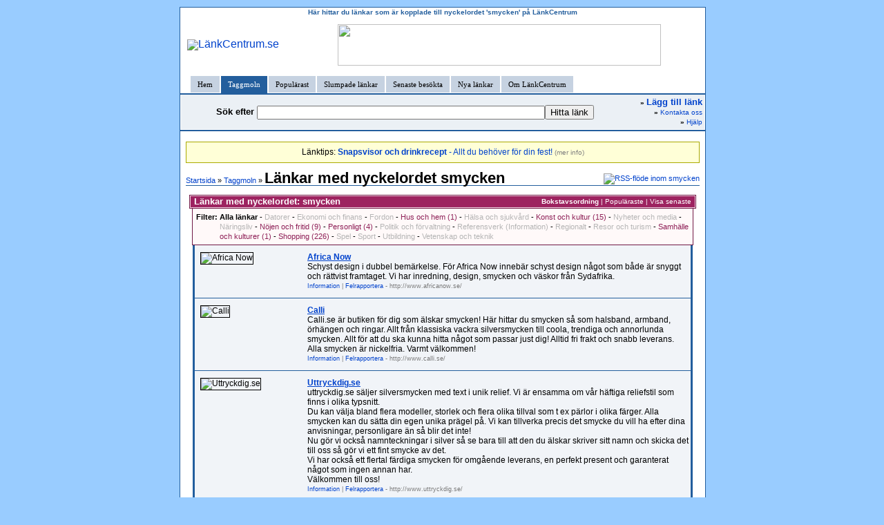

--- FILE ---
content_type: text/html; Charset=iso-8859-1
request_url: https://lankcentrum.se/nyckelord/?ord=smycken
body_size: 61061
content:
<!DOCTYPE html PUBLIC "-//W3C//DTD XHTML 1.0 Transitional//EN" "http://www.w3.org/TR/xhtml1/DTD/xhtml1-transitional.dtd"><html xmlns="http://www.w3.org/1999/xhtml" xml:lang="sv" lang="sv"><head>	<meta name="language" content="sv" />	<meta http-equiv="Content-Type" content="text/html; charset=iso-8859-1" />	<meta name="robots" content="index,follow" />	<meta name="revisit-after" content="10 Days" />	<meta name="owner" content="Injsoft HB" />	<meta name="author" content="Injosoft HB, http://www.injosoft.se" />	<meta name="copyright" content="Copyright © 2001-06 Injosoft, All rights reserved." />	<link rel="STYLESHEET" type="text/css" href="/lc.css" /><style type="text/css">A {color : #0042CC;}.topmeny {background-color : #EBF0F5; border-color : #235E9D;}body { 	color : #000000; 	font-size : 100%; 	font-family : Verdana,Arial,Helvetica; 	word-spacing : 0em ! important ;	letter-spacing : 0em ! important ;	line-height : 90% ! important ;}* {  word-spacing: inherit ! important ; letter-spacing: inherit ! important ; line-height: inherit ! important ;}</style>
<!-- Begin Cookie Consent plugin by Silktide - http://silktide.com/cookieconsent -->
<script type="text/javascript">
    window.cookieconsent_options = {"message":"Den här webbplatsen använder cookies för att tillhandahålla tjänster, anpassa annonser och analysera trafik. Information om din användning av webbplatsen delas med Google. Genom att använda webbplatsen godkänner du användningen av cookies.","dismiss":"Jag fattar!","learnMore":"Läs mer","link":"/cookie.asp","theme":"light-bottom"};
</script>

<script type="text/javascript" src="//s3.amazonaws.com/cc.silktide.com/cookieconsent.latest.min.js"></script>
<!-- End Cookie Consent plugin -->
	<meta name="keywords" content="smycken, nyckelord, ord, tagg, taggmoln, moln, nyckelmoln, länk, länkar, slumpade, webbkatalog, lankar, länksamling, lista" />	<meta name="description" content="Här hittar du länkar som är kopplade till nyckelordet 'smycken' på LänkCentrum." />	<meta name="abstract" content="Nyckelord" />	<title>Länkar med nyckelordet smycken - LänkCentrum</title>	<script language="JavaScript" type="text/javascript" src="/inc/lc.js"></script>	<link rel="alternate" type="application/rss+xml" title="Visa länkar inom datorer" href="http://www.lankcentrum.se/rss/?ord=smycken" /></head><body bgcolor="#99ccff" style="margin-top: 10px;"><div class="container"><table cellspacing="0" cellpadding="0" summary=""><tr><td valign="top"><div style="width: 760px; border-style: solid; border-color: #235E9D; border-width: 1px 1px 0px 1px; padding-top: 0px; padding-bottom: 0px; background-color: #FFFFFF;"><div align="center" style="margin-bottom: 3px; background: url(/i/linje0.gif); background-repeat: repeat-x; background-position: 0% 50%"><div class="copyright" style="background-color: #FFFFFF; display: inline; padding-left: 5px; padding-right: 5px; color: #235E9D"><strong>Här hittar du länkar som är kopplade till nyckelordet 'smycken' på LänkCentrum</strong></div></div><table cellspacing="0" cellpadding="0" style="width: 740px; margin-bottom: 15px; margin-top: 10px;" align="center" summary=""><tr><td align="left"><a href="/" target="_top"><img src="/i/logga0.jpg" width="169" height="80" alt="LänkCentrum.se" border="0" /></a></td><td align="center"><a id="n4" href="http://www.dinstartsida.se/" target="_blank" rel="nofollow"><img src="/i/pluslank/4.gif" width="468" height="60" border="0"></a></td></tr></table><div id="lcFlik"><ul><li><a href="/" title="Till startsida" accesskey="1">Hem</a></li><li id="current"><a href="/nyckelord/taggmoln.asp" title="De populäraste nyckelorden">Taggmoln</a></li><li><a href="/topplista/popularast.asp" title="De populäraste länkarna på LänkCentrum">Populärast</a></li><li><a href="/slumpade.asp" title="En lista med tio slumpade länkar">Slumpade länkar</a></li><li><a href="/senaste.asp" title="De 25 senaste besökta länkarna">Senaste besökta</a></li><li><a href="/nyaste.asp" title="De senaste 50 länkarna">Nya länkar</a></li><li><a href="/om.asp" title="Information om LänkCentrum">Om LänkCentrum</a></li></ul></div><div class="appHead"><table class="appHead2" width="100%"><tr><td align="center"><table cellspacing="0" cellpadding="0"><tr><td><strong>Sök efter</strong>&nbsp;</td><td><form action="/sok.asp" method="post" style="display:inline;" name="Sok"><input type="text" name="q" size="50" maxlength="35" value="" /><input type="submit" value="Hitta länk" /></form></td></tr></table></td><td align="right"><table cellspacing="0" cellpadding="0"><tr><td align="right" style="font-size:80%"><strong>&raquo;</strong> <a href="/laggtill.asp?catID=2&amp;bReg=0" title="Lägg till länk" style="font-size:130%;"><strong>Lägg till länk</strong></a><br /><strong>&raquo;</strong> <a href="/kontakta.asp" accesskey="7" title="Kontakta oss">Kontakta oss</a><br /><strong>&raquo;</strong> <a href="/lc_hjalp.asp" accesskey="5" title="Här får du information och hjälp om LänkCentrum">Hjälp</a></td><td></td></tr></table></td></tr></table></div><div style="padding:8px;"><div align="center" class="linkPlus">Länktips: <a href="http://www.snapsvisor.eu/" id="n3697" target="_blank" rel="nofollow"><strong>Snapsvisor och drinkrecept</strong> - Allt du behöver för din fest!</a> <span style="font-size:80%; color:gray;">(<a href="/lankinfo.asp?id=3697" style="color:gray;">mer info</a>)</span></div><div align="left" style="border-width: 0px 0px 1px 0px; border-color: #235E9D; border-style: solid;"><table cellspacing="0" cellpadding="0" width="100%" summary=""><tr><td align="left"><span class="small"><a href="/">Startsida</a> &raquo; <a href="/nyckelord/taggmoln.asp">Taggmoln</a> &raquo; </span><h1>Länkar med nyckelordet smycken</h1></td><td align="right" valign="bottom" style="padding-bottom:1px; font-size : 70%;"><a href="/rss/?ord=smycken" rel="nofollow"><img src="/i/rss.png" width="12" height="12" alt="RSS-flöde inom smycken" border="0"></a></td></tr></table></div><div align="center" class="workarea" style="padding-top:8px;padding-bottom:0px;"><script type="text/javascript"><!--google_ad_client = "pub-9854364287672280";google_ad_width = 728;google_ad_height = 90;google_ad_format = "728x90_as";google_ad_type = "text";google_ad_channel ="9089632445";google_color_border = "FFFFFF";google_color_bg = "FFFFFF";google_color_link = "0042CC";google_color_text = "000000";google_color_url = "008000";//--></script><script type="text/javascript" src="http://pagead2.googlesyndication.com/pagead/show_ads.js"></script></div><div class="workarea" style="padding-top:0px;"><div align="left"><div class="lcHead" style="margin-top:5px;"><div class="lcHead2"><table width="100%" cellspacing="0" summary=""><tr><td align="left"><strong>Länkar med nyckelordet: smycken</strong></td><td align="right" style="font-size : 80%;"><a href="?ord=smycken&amp;sort=bokstav" rel="nofollow" style="color:white;"><strong>Bokstavsordning</strong></a> | <a href="?ord=smycken&amp;sort=pop" rel="nofollow" style="color:white;">Populäraste</a> | <a href="?ord=smycken&amp;sort=senaste" rel="nofollow" style="color:white;">Visa senaste</a></td></tr></table></div></div><div class="wndFilter small"><table cellspacing="0" cellpadding="0"><tr><td valign="top"><strong>Filter:</strong>&nbsp;</td><td><strong>Alla länkar</strong> - <a href="/nyckelord/?cid=2&amp;ord=smycken" title="Visa endast länkar som har med Datorer" style="color:#B5B5B5;">Datorer</a> - <a href="/nyckelord/?cid=3&amp;ord=smycken" title="Visa endast länkar som har med Ekonomi och finans" style="color:#B5B5B5;">Ekonomi och finans</a> - <a href="/nyckelord/?cid=8531&amp;ord=smycken" title="Visa endast länkar som har med Fordon" style="color:#B5B5B5;">Fordon</a> - <a href="/nyckelord/?cid=8532&amp;ord=smycken" title="Visa endast länkar som har med Hus och hem" class="ordFilter2">Hus och hem (1)</a> - <a href="/nyckelord/?cid=4&amp;ord=smycken" title="Visa endast länkar som har med Hälsa och sjukvård" style="color:#B5B5B5;">Hälsa och sjukvård</a> - <a href="/nyckelord/?cid=5&amp;ord=smycken" title="Visa endast länkar som har med Konst och kultur" class="ordFilter2">Konst och kultur (15)</a> - <a href="/nyckelord/?cid=6&amp;ord=smycken" title="Visa endast länkar som har med Nyheter och media" style="color:#B5B5B5;">Nyheter och media</a> - <a href="/nyckelord/?cid=7&amp;ord=smycken" title="Visa endast länkar som har med Näringsliv" style="color:#B5B5B5;">Näringsliv</a> - <a href="/nyckelord/?cid=8&amp;ord=smycken" title="Visa endast länkar som har med Nöjen och fritid" class="ordFilter2">Nöjen och fritid (9)</a> - <a href="/nyckelord/?cid=9&amp;ord=smycken" title="Visa endast länkar som har med Personligt" class="ordFilter2">Personligt (4)</a> - <a href="/nyckelord/?cid=13&amp;ord=smycken" title="Visa endast länkar som har med Politik och förvaltning" style="color:#B5B5B5;">Politik och förvaltning</a> - <a href="/nyckelord/?cid=10&amp;ord=smycken" title="Visa endast länkar som har med Referensverk (Information)" style="color:#B5B5B5;">Referensverk (Information)</a> - <a href="/nyckelord/?cid=11&amp;ord=smycken" title="Visa endast länkar som har med Regionalt" style="color:#B5B5B5;">Regionalt</a> - <a href="/nyckelord/?cid=12&amp;ord=smycken" title="Visa endast länkar som har med Resor och turism" style="color:#B5B5B5;">Resor och turism</a> - <a href="/nyckelord/?cid=747&amp;ord=smycken" title="Visa endast länkar som har med Samhälle och kulturer" class="ordFilter2">Samhälle och kulturer (1)</a> - <a href="/nyckelord/?cid=746&amp;ord=smycken" title="Visa endast länkar som har med Shopping" class="ordFilter2">Shopping (226)</a> - <a href="/nyckelord/?cid=14&amp;ord=smycken" title="Visa endast länkar som har med Spel" style="color:#B5B5B5;">Spel</a> - <a href="/nyckelord/?cid=15&amp;ord=smycken" title="Visa endast länkar som har med Sport" style="color:#B5B5B5;">Sport</a> - <a href="/nyckelord/?cid=16&amp;ord=smycken" title="Visa endast länkar som har med Utbildning" style="color:#B5B5B5;">Utbildning</a> - <a href="/nyckelord/?cid=17&amp;ord=smycken" title="Visa endast länkar som har med Vetenskap och teknik" style="color:#B5B5B5;">Vetenskap och teknik</a></td></tr></table></div><div align="left" class="workarea" style="padding-top:0px;"><div class="norm"><div style="background-color: #F1F4F8; border-width: 0px 3px 1px 3px; border-color: #235E9D; border-style: solid; padding: 10px 3px 10px 3px;"><table cellspacing="0" cellpadding="0" summary="" width="100%"><tr><td width="150" valign="top" align="left" style="padding:0px 5px 0px 5px;"><img src="/i/thumb/5/11943.jpg" align="left" alt="Africa Now" border="1" style="border-color: black;" /></td><td valign="top"><a href="http://www.africanow.se/" id="n11943" class="boldU" target="_blank" title="Bes&ouml;k Africa Now">Africa Now</a>&nbsp;<div>Schyst design i dubbel bemärkelse. För Africa Now innebär schyst design något som både är snyggt och rättvist framtaget. Vi har inredning, design, smycken och väskor från Sydafrika.</div><div class="norm" style="color:#797979;"><a href="/lankinfo.asp?id=11943" title="Information om Africa Now">Information</a> | <a href="#11943" title="Felrapportera 'Africa Now'" onclick="return rap('11943')" onkeypress="return rap('11943')">Felrapportera</a> - http://www.africanow.se/</div></td></tr></table></div><div style="background-color: #F1F4F8; border-width: 0px 3px 1px 3px; border-color: #235E9D; border-style: solid; padding: 10px 3px 10px 3px;"><table cellspacing="0" cellpadding="0" summary="" width="100%"><tr><td width="150" valign="top" align="left" style="padding:0px 5px 0px 5px;"><img src="/i/thumb/6/12780.jpg" align="left" alt="Calli" border="1" style="border-color: black;" /></td><td valign="top"><a href="http://www.calli.se/" id="n12780" class="boldU" target="_blank" title="Bes&ouml;k Calli">Calli</a>&nbsp;<div>Calli.se är butiken för dig som älskar smycken! Här hittar du smycken så som halsband, armband, örhängen och ringar. Allt från klassiska vackra silversmycken till coola, trendiga och annorlunda smycken. Allt för att du ska kunna hitta något som passar just dig! Alltid fri frakt och snabb leverans. Alla smycken är nickelfria. Varmt välkommen!</div><div class="norm" style="color:#797979;"><a href="/lankinfo.asp?id=12780" title="Information om Calli">Information</a> | <a href="#12780" title="Felrapportera 'Calli'" onclick="return rap('12780')" onkeypress="return rap('12780')">Felrapportera</a> - http://www.calli.se/</div></td></tr></table></div><div style="background-color: #F1F4F8; border-width: 0px 3px 1px 3px; border-color: #235E9D; border-style: solid; padding: 10px 3px 10px 3px;"><table cellspacing="0" cellpadding="0" summary="" width="100%"><tr><td width="150" valign="top" align="left" style="padding:0px 5px 0px 5px;"><img src="/i/thumb/4/9971.jpg" align="left" alt="Uttryckdig.se" border="1" style="border-color: black;" /></td><td valign="top"><a href="http://www.uttryckdig.se/" id="n9971" class="boldU" target="_blank" title="Bes&ouml;k Uttryckdig.se">Uttryckdig.se</a>&nbsp;<div>uttryckdig.se säljer silversmycken med text i unik relief. Vi är ensamma om vår häftiga reliefstil som finns i olika typsnitt. 
<br>
Du kan välja bland flera modeller, storlek och flera olika tillval som t ex pärlor i olika färger. Alla smycken kan du sätta din egen unika prägel på. Vi kan tillverka precis det smycke du vill ha efter dina anvisningar, personligare än så blir det inte! 
<br>
Nu gör vi också namnteckningar i silver så se bara till att den du älskar skriver sitt namn och skicka det till oss så gör vi ett fint smycke av det.
<br>
Vi har också ett flertal färdiga smycken för omgående leverans, en perfekt present och garanterat något som ingen annan har. 
<br>
Välkommen till oss!</div><div class="norm" style="color:#797979;"><a href="/lankinfo.asp?id=9971" title="Information om Uttryckdig.se">Information</a> | <a href="#9971" title="Felrapportera 'Uttryckdig.se'" onclick="return rap('9971')" onkeypress="return rap('9971')">Felrapportera</a> - http://www.uttryckdig.se/</div></td></tr></table></div><div style="background-color: #F1F4F8; border-width: 0px 3px 1px 3px; border-color: #235E9D; border-style: solid; padding: 10px 3px 10px 3px;"><table cellspacing="0" cellpadding="0" summary="" width="100%"><tr><td width="150" valign="top" align="left" style="padding:0px 5px 0px 5px;"><img src="/i/thumb/6/13067.jpg" align="left" alt="Ylle P. Design & Creativity" border="1" style="border-color: black;" /></td><td valign="top"><a href="http://www.yllep.se/" id="n13067" class="boldU" target="_blank" title="Bes&ouml;k Ylle P. Design & Creativity">Ylle P. Design & Creativity</a>&nbsp;<div>Hos Ylle P. hittar du stilrena smycken med festlig touch. Glas och kristall håller hög kvalité och silvret är alltid äkta med stämpel i örhängen, halsbandslås, kedjor och tags. Allt designas och tillverkas för hand av Ylle P. i Sverige vilket gör upplagorna små och ditt smycke personligt. För dig som letar present är Ylle P. s "presentogram" ett bra tips!</div><div class="norm" style="color:#797979;"><a href="/lankinfo.asp?id=13067" title="Information om Ylle P. Design & Creativity">Information</a> | <a href="#13067" title="Felrapportera 'Ylle P. Design & Creativity'" onclick="return rap('13067')" onkeypress="return rap('13067')">Felrapportera</a> - http://www.yllep.se/</div></td></tr></table></div><div style="border-width: 0px 0px 1px 0px; border-color: #235E9D; border-style: solid;  padding: 10px 3px 10px 3px;"><table cellspacing="0" cellpadding="0" summary="" width="100%"><tr><td valign="top"><a href="http://www.ungdesign.se/" id="n4976" class="boldU" target="_blank" title="Bes&ouml;k [udps]">[udps]</a>&nbsp;<div>[udps] är en community /marknadsplats för kreatörer med ny design och kreativt sinne. Här får du en egen hemsida, kan visa upp dina saker på "Galleriet" och sälja dina kreationerna på "Designtorget". 
Alternativt så kan du här shoppa runt och hitta riktigt Svenskt hantverk. Välkommen!</div><div class="norm" style="color:#797979;"><a href="/lankinfo.asp?id=4976" title="Information om [udps]">Information</a> | <a href="#4976" title="Felrapportera '[udps]'" onclick="return rap('4976')" onkeypress="return rap('4976')">Felrapportera</a> - http://www.ungdesign.se/</div></td></tr></table></div><div style="border-width: 0px 0px 1px 0px; border-color: #235E9D; border-style: solid;  padding: 10px 3px 10px 3px;"><table cellspacing="0" cellpadding="0" summary="" width="100%"><tr><td valign="top"><a href="http://www.atdesigns.se/" id="n5633" class="boldU" target="_blank" title="Bes&ouml;k A T Designs">A T Designs</a>&nbsp;<div>Här finner du ett  urval av unika glasföremål i glasfusing teknik, bärbar smyckeskonst i egen design  och handtillverkade glaspärlor</div><div class="norm" style="color:#797979;"><a href="/lankinfo.asp?id=5633" title="Information om A T Designs">Information</a> | <a href="#5633" title="Felrapportera 'A T Designs'" onclick="return rap('5633')" onkeypress="return rap('5633')">Felrapportera</a> - http://www.atdesigns.se/</div></td></tr></table></div><div style="border-width: 0px 0px 1px 0px; border-color: #235E9D; border-style: solid;  padding: 10px 3px 10px 3px;"><table cellspacing="0" cellpadding="0" summary="" width="100%"><tr><td valign="top"><a href="http://www.accessoarshopen.se/" id="n8331" class="boldU" target="_blank" title="Bes&ouml;k AccessoarShopen">AccessoarShopen</a>&nbsp;<div>AccessoarShopen erbjuder försäljning av väskor, smycken, necessärer och accessoarer i noga utvalda varumärken. Alltid med ledande trender och kvalité i fokus.</div><div class="norm" style="color:#797979;"><a href="/lankinfo.asp?id=8331" title="Information om AccessoarShopen">Information</a> | <a href="#8331" title="Felrapportera 'AccessoarShopen'" onclick="return rap('8331')" onkeypress="return rap('8331')">Felrapportera</a> - http://www.accessoarshopen.se/</div></td></tr></table></div><div style="border-width: 0px 0px 1px 0px; border-color: #235E9D; border-style: solid;  padding: 10px 3px 10px 3px;"><table cellspacing="0" cellpadding="0" summary="" width="100%"><tr><td valign="top"><a href="http://www.accessora.se/" id="n10996" class="boldU" target="_blank" title="Bes&ouml;k Accessora.se">Accessora.se</a>&nbsp;<div>Accessora erbjuder skönhet och accessoarer; väskor, smycken, underkläder, från designers och märken som kan vara svåra att hitta i Sverige, i kombination med ett urval klassiska märkesprodukter. Du kan shoppa på accessora.se eller i Accessoras butik i Stockholm: Fleminggatan 107.</div><div class="norm" style="color:#797979;"><a href="/lankinfo.asp?id=10996" title="Information om Accessora.se">Information</a> | <a href="#10996" title="Felrapportera 'Accessora.se'" onclick="return rap('10996')" onkeypress="return rap('10996')">Felrapportera</a> - http://www.accessora.se/</div></td></tr></table></div><div style="border-width: 0px 0px 1px 0px; border-color: #235E9D; border-style: solid;  padding: 10px 3px 10px 3px;"><table cellspacing="0" cellpadding="0" summary="" width="100%"><tr><td valign="top"><a href="http://acesso.se/" id="n12051" class="boldU" target="_blank" title="Bes&ouml;k Acesso.se">Acesso.se</a>&nbsp;<div>Vi är en webbshop underständig utveckling. Med målsättningen att erbjuda bra produkter till bästa möjliga pris. Sortimentet är främst inriktade emot klockar, smycken, piercing, plånböcker, mobilskydd och mobilsmycken.</div><div class="norm" style="color:#797979;"><a href="/lankinfo.asp?id=12051" title="Information om Acesso.se">Information</a> | <a href="#12051" title="Felrapportera 'Acesso.se'" onclick="return rap('12051')" onkeypress="return rap('12051')">Felrapportera</a> - http://acesso.se/</div></td></tr></table></div><div style="border-width: 0px 0px 1px 0px; border-color: #235E9D; border-style: solid;  padding: 10px 3px 10px 3px;"><table cellspacing="0" cellpadding="0" summary="" width="100%"><tr><td valign="top"><a href="http://www.add9.se" id="n11874" class="boldU" target="_blank" title="Bes&ouml;k ADD9.se">ADD9.se</a>&nbsp;<div>ADD9.se säljer coola kläder till honom, henne och barnen. Vi har även ett stort urval av riktigt snygga smycken och accessoarer. Hos oss hittar du märken som Iron Fist, Amplified, Alchemy, Darkside, Bronk, Crusty Demons, Sikspak och Six Bunnies.</div><div class="norm" style="color:#797979;"><a href="/lankinfo.asp?id=11874" title="Information om ADD9.se">Information</a> | <a href="#11874" title="Felrapportera 'ADD9.se'" onclick="return rap('11874')" onkeypress="return rap('11874')">Felrapportera</a> - http://www.add9.se</div></td></tr></table></div><div style="border-width: 0px 0px 1px 0px; border-color: #235E9D; border-style: solid;  padding: 10px 3px 10px 3px;"><table cellspacing="0" cellpadding="0" summary="" width="100%"><tr><td valign="top"><a href="http://adelas.se/" id="n7087" class="boldU" target="_blank" title="Bes&ouml;k Adelas present och inredning">Adelas present och inredning</a>&nbsp;<div>Välkommen till vår personliga webbutik med presenter och inredningsdetaljer för ditt personliga hem.</div><div class="norm" style="color:#797979;"><a href="/lankinfo.asp?id=7087" title="Information om Adelas present och inredning">Information</a> | <a href="#7087" title="Felrapportera 'Adelas present och inredning'" onclick="return rap('7087')" onkeypress="return rap('7087')">Felrapportera</a> - http://adelas.se/</div></td></tr></table></div><div style="border-width: 0px 0px 1px 0px; border-color: #235E9D; border-style: solid;  padding: 10px 3px 10px 3px;"><table cellspacing="0" cellpadding="0" summary="" width="100%"><tr><td valign="top"><a href="http://www.airplanesmycken.se/" id="n4793" class="boldU" target="_blank" title="Bes&ouml;k Airplane">Airplane</a>&nbsp;<div>Välkommen till Airplane! På den här hemsidan hittar Du handgjorda smycken som passar just Dig! Alla halsband, ringar, armband och örhängen är helt unika! Nya smycken läggs upp hela tiden, så håll utkik!</div><div class="norm" style="color:#797979;"><a href="/lankinfo.asp?id=4793" title="Information om Airplane">Information</a> | <a href="#4793" title="Felrapportera 'Airplane'" onclick="return rap('4793')" onkeypress="return rap('4793')">Felrapportera</a> - http://www.airplanesmycken.se/</div></td></tr></table></div><div style="border-width: 0px 0px 1px 0px; border-color: #235E9D; border-style: solid;  padding: 10px 3px 10px 3px;"><table cellspacing="0" cellpadding="0" summary="" width="100%"><tr><td valign="top"><a href="http://www.aldora.se/" id="n5592" class="boldU" target="_blank" title="Bes&ouml;k Aldora">Aldora</a>&nbsp;<div>Den nya smyckes butiken på internet med massor av fantastiska erbjudanden på halsband, väskor, örhängen, ringar, klockor, armband och mycket mer. Både till killar och tjejer.</div><div class="norm" style="color:#797979;"><a href="/lankinfo.asp?id=5592" title="Information om Aldora">Information</a> | <a href="#5592" title="Felrapportera 'Aldora'" onclick="return rap('5592')" onkeypress="return rap('5592')">Felrapportera</a> - http://www.aldora.se/</div></td></tr></table></div><div style="border-width: 0px 0px 1px 0px; border-color: #235E9D; border-style: solid;  padding: 10px 3px 10px 3px;"><table cellspacing="0" cellpadding="0" summary="" width="100%"><tr><td valign="top"><a href="http://www.alltsomglittrar.se/" id="n1547" class="boldU" target="_blank" title="Bes&ouml;k Alltsomglittrar">Alltsomglittrar</a>&nbsp;<div>Vi på Alltsomglittrar.se tycker att det här med mode, smycken och accessoarer är grymt roligt att jobba med. Det är Du som gör det möjligt för oss att jobba med det vi tycker är kul. Tillsammans med schysta smycken och bra köpvillkor är service det viktigaste på Alltsomglittrar.se. Besök oss och hitta dina favoriter!</div><div class="norm" style="color:#797979;"><a href="/lankinfo.asp?id=1547" title="Information om Alltsomglittrar">Information</a> | <a href="#1547" title="Felrapportera 'Alltsomglittrar'" onclick="return rap('1547')" onkeypress="return rap('1547')">Felrapportera</a> - http://www.alltsomglittrar.se/</div></td></tr></table></div><div style="border-width: 0px 0px 1px 0px; border-color: #235E9D; border-style: solid;  padding: 10px 3px 10px 3px;"><table cellspacing="0" cellpadding="0" summary="" width="100%"><tr><td valign="top"><a href="http://www.alwin.se/" id="n10814" class="boldU" target="_blank" title="Bes&ouml;k Alwin">Alwin</a>&nbsp;<div>Smycken och klockor för män. På Alwin.se finns accessoarer för medvetna män. Snygga smycken i stål, exklusiva klockor, alltid fraktfritt på Alwin.se.</div><div class="norm" style="color:#797979;"><a href="/lankinfo.asp?id=10814" title="Information om Alwin">Information</a> | <a href="#10814" title="Felrapportera 'Alwin'" onclick="return rap('10814')" onkeypress="return rap('10814')">Felrapportera</a> - http://www.alwin.se/</div></td></tr></table></div><div style="border-width: 0px 0px 1px 0px; border-color: #235E9D; border-style: solid;  padding: 10px 3px 10px 3px;"><table cellspacing="0" cellpadding="0" summary="" width="100%"><tr><td valign="top"><a href="http://www.amadina.se/" id="n6924" class="boldU" target="_blank" title="Bes&ouml;k Amadina">Amadina</a>&nbsp;<div>En webbutik med unikt designade och handgjorda smycken och accessoarer. En smyckesbutik i alla prisklasser med produkter för alla tillfällen och med material av hög kvalitet.</div><div class="norm" style="color:#797979;"><a href="/lankinfo.asp?id=6924" title="Information om Amadina">Information</a> | <a href="#6924" title="Felrapportera 'Amadina'" onclick="return rap('6924')" onkeypress="return rap('6924')">Felrapportera</a> - http://www.amadina.se/</div></td></tr></table></div><div style="border-width: 0px 0px 1px 0px; border-color: #235E9D; border-style: solid;  padding: 10px 3px 10px 3px;"><table cellspacing="0" cellpadding="0" summary="" width="100%"><tr><td valign="top"><a href="http://www.ametisti.net/" id="n3814" class="boldU" target="_blank" title="Bes&ouml;k Ametist Smycken">Ametist Smycken</a>&nbsp;<div>Här kan du köpa smycken, hängsmycken, halsband, m.m.</div><div class="norm" style="color:#797979;"><a href="/lankinfo.asp?id=3814" title="Information om Ametist Smycken">Information</a> | <a href="#3814" title="Felrapportera 'Ametist Smycken'" onclick="return rap('3814')" onkeypress="return rap('3814')">Felrapportera</a> - http://www.ametisti.net/</div></td></tr></table></div><div style="border-width: 0px 0px 1px 0px; border-color: #235E9D; border-style: solid;  padding: 10px 3px 10px 3px;"><table cellspacing="0" cellpadding="0" summary="" width="100%"><tr><td valign="top"><a href="http://www.amorina.se/" id="n3248" class="boldU" target="_blank" title="Bes&ouml;k Amorina Boutique">Amorina Boutique</a>&nbsp;<div>Presentbutik i Göteborg. På vår webbutik säljer vi vackra saker som presenter eller heminredning. Vårt sortiment inom inredning består bland annat utav Yankee Candle doftljus, Bukowski Design nallar och gosedjur, Broste, smycken och hantverk.</div><div class="norm" style="color:#797979;"><a href="/lankinfo.asp?id=3248" title="Information om Amorina Boutique">Information</a> | <a href="#3248" title="Felrapportera 'Amorina Boutique'" onclick="return rap('3248')" onkeypress="return rap('3248')">Felrapportera</a> - http://www.amorina.se/</div></td></tr></table></div><div style="border-width: 0px 0px 1px 0px; border-color: #235E9D; border-style: solid;  padding: 10px 3px 10px 3px;"><table cellspacing="0" cellpadding="0" summary="" width="100%"><tr><td valign="top"><a href="http://www.amuletten.net" id="n13255" class="boldU" target="_blank" title="Bes&ouml;k Amuletten">Amuletten</a>&nbsp;<div>Amuletten erbjuder varor som tilltalar kropp och själ och är en perfekt butik att köpa lite ovanliga presenter från. Vi har ett stort sortiment av bland annat: drömfångare, tarotkort, pendlar, stenar & kristaller, böcker, vindspel, indianprylar, änglar m.m. Personlig service, bra priser och snabba leveranser.</div><div class="norm" style="color:#797979;"><a href="/lankinfo.asp?id=13255" title="Information om Amuletten">Information</a> | <a href="#13255" title="Felrapportera 'Amuletten'" onclick="return rap('13255')" onkeypress="return rap('13255')">Felrapportera</a> - http://www.amuletten.net</div></td></tr></table></div><div style="border-width: 0px 0px 1px 0px; border-color: #235E9D; border-style: solid;  padding: 10px 3px 10px 3px;"><table cellspacing="0" cellpadding="0" summary="" width="100%"><tr><td valign="top"><a href="http://www.angelbaby.se/" id="n7643" class="boldU" target="_blank" title="Bes&ouml;k Angelbaby.se">Angelbaby.se</a>&nbsp;<div>Om du gillar smycken, halsband, klockor, accessoarer, väskor och ringar. Då är du välkommen till Angelbaby! Massor av smycken och väskor till bra priser Alla priser som anges på våra sidor inkluderar moms. Alla våra smycken nickelfritt. Inga minimi ordergräns. Din order skickcas mellan 1 - 2 arbetsdagar. Fraktfritt vid beställning över 499kr</div><div class="norm" style="color:#797979;"><a href="/lankinfo.asp?id=7643" title="Information om Angelbaby.se">Information</a> | <a href="#7643" title="Felrapportera 'Angelbaby.se'" onclick="return rap('7643')" onkeypress="return rap('7643')">Felrapportera</a> - http://www.angelbaby.se/</div></td></tr></table></div><div style="border-width: 0px 0px 1px 0px; border-color: #235E9D; border-style: solid;  padding: 10px 3px 10px 3px;"><table cellspacing="0" cellpadding="0" summary="" width="100%"><tr><td valign="top"><a href="http://www.annasmyckeform.se/" id="n11657" class="boldU" target="_blank" title="Bes&ouml;k Anna Smyckeform">Anna Smyckeform</a>&nbsp;<div>Det här är en sida med handgjorda smycken i främst silver och guld men även pärlor och stenar. Allt görs av mig och ingen annan så varje smycke bli unikt eftersom det inte är någon serieproduktion. Inspiration får jag från allt möjligt. Djur, natur och geometri är några exempel. Man kan gärna göra beställningar genom att skicka ett mail till mig.</div><div class="norm" style="color:#797979;"><a href="/lankinfo.asp?id=11657" title="Information om Anna Smyckeform">Information</a> | <a href="#11657" title="Felrapportera 'Anna Smyckeform'" onclick="return rap('11657')" onkeypress="return rap('11657')">Felrapportera</a> - http://www.annasmyckeform.se/</div></td></tr></table></div><div style="border-width: 0px 0px 1px 0px; border-color: #235E9D; border-style: solid;  padding: 10px 3px 10px 3px;"><table cellspacing="0" cellpadding="0" summary="" width="100%"><tr><td valign="top"><a href="http://www.annaveronica.se/" id="n5635" class="boldU" target="_blank" title="Bes&ouml;k Anna Veronica Design Collection">Anna Veronica Design Collection</a>&nbsp;<div>Anna Veronica Design Collection skapar unika smycken för alla tillfällen, bl.a. sötvattenpärlor, glaspärlor, halvädelstenar och snäckor.</div><div class="norm" style="color:#797979;"><a href="/lankinfo.asp?id=5635" title="Information om Anna Veronica Design Collection">Information</a> | <a href="#5635" title="Felrapportera 'Anna Veronica Design Collection'" onclick="return rap('5635')" onkeypress="return rap('5635')">Felrapportera</a> - http://www.annaveronica.se/</div></td></tr></table></div><div style="border-width: 0px 0px 1px 0px; border-color: #235E9D; border-style: solid;  padding: 10px 3px 10px 3px;"><table cellspacing="0" cellpadding="0" summary="" width="100%"><tr><td valign="top"><a href="http://www.antracit.se/" id="n7519" class="boldU" target="_blank" title="Bes&ouml;k Antracit Smidesportal">Antracit Smidesportal</a>&nbsp;<div>Antracit smidesportal är en resurs för smeder inom samtliga metaller. Vi samlar konstsmeder, silversmeder, guldsmeder och smyckekonstnärer från Sverige, Skandinavien och övriga världen. Vi är nu över 3000 metallhantverksintresserade som möts regelbundet i vårat forum eller galleri.</div><div class="norm" style="color:#797979;"><a href="/lankinfo.asp?id=7519" title="Information om Antracit Smidesportal">Information</a> | <a href="#7519" title="Felrapportera 'Antracit Smidesportal'" onclick="return rap('7519')" onkeypress="return rap('7519')">Felrapportera</a> - http://www.antracit.se/</div></td></tr></table></div><div style="border-width: 0px 0px 1px 0px; border-color: #235E9D; border-style: solid;  padding: 10px 3px 10px 3px;"><table cellspacing="0" cellpadding="0" summary="" width="100%"><tr><td valign="top"><a href="http://www.apriqot.se/" id="n12064" class="boldU" target="_blank" title="Bes&ouml;k Apriqot">Apriqot</a>&nbsp;<div>Väskor, smycken och sjalar från det populära svenska märket apriqot. Accessoarer i äkta material för alla tillfällen.</div><div class="norm" style="color:#797979;"><a href="/lankinfo.asp?id=12064" title="Information om Apriqot">Information</a> | <a href="#12064" title="Felrapportera 'Apriqot'" onclick="return rap('12064')" onkeypress="return rap('12064')">Felrapportera</a> - http://www.apriqot.se/</div></td></tr></table></div><div style="border-width: 0px 0px 1px 0px; border-color: #235E9D; border-style: solid;  padding: 10px 3px 10px 3px;"><table cellspacing="0" cellpadding="0" summary="" width="100%"><tr><td valign="top"><a href="http://stone.design.dinstudio.se/" id="n13056" class="boldU" target="_blank" title="Bes&ouml;k Art Of Stone Design">Art Of Stone Design</a>&nbsp;<div>Smycken med stil & egen design av alla de slagskimrande bärnsten, blänkande silver, gnistrande SWAROVSKI eller varför inte med naturens egna stenar. Bra priser och personlig service.</div><div class="norm" style="color:#797979;"><a href="/lankinfo.asp?id=13056" title="Information om Art Of Stone Design">Information</a> | <a href="#13056" title="Felrapportera 'Art Of Stone Design'" onclick="return rap('13056')" onkeypress="return rap('13056')">Felrapportera</a> - http://stone.design.dinstudio.se/</div></td></tr></table></div><div style="border-width: 0px 0px 1px 0px; border-color: #235E9D; border-style: solid;  padding: 10px 3px 10px 3px;"><table cellspacing="0" cellpadding="0" summary="" width="100%"><tr><td valign="top"><a href="http://www.asianartanddesign.se/" id="n5724" class="boldU" target="_blank" title="Bes&ouml;k Asian Art & Design AB">Asian Art & Design AB</a>&nbsp;<div>Asian Art & Design direktimporterar modern, högkvalitativ asiatisk inredning från små företag och direkt från designers och internationellt etablerade konstnärer i Thailand. En del av våra fina produkter kommer från Vietnam. Allt skall harmoniera med den nordiska designen. De flesta av våra produkter är rättvisemärkta och vi är ensamma importörer. Vi åtar oss enklare inredningsuppdrag i Västra Götaland.</div><div class="norm" style="color:#797979;"><a href="/lankinfo.asp?id=5724" title="Information om Asian Art & Design AB">Information</a> | <a href="#5724" title="Felrapportera 'Asian Art & Design AB'" onclick="return rap('5724')" onkeypress="return rap('5724')">Felrapportera</a> - http://www.asianartanddesign.se/</div></td></tr></table></div><div style="border-width: 0px 0px 1px 0px; border-color: #235E9D; border-style: solid;  padding: 10px 3px 10px 3px;"><table cellspacing="0" cellpadding="0" summary="" width="100%"><tr><td valign="top"><a href="http://www.avalondesign.se/" id="n3128" class="boldU" target="_blank" title="Bes&ouml;k Avalon Design">Avalon Design</a>&nbsp;<div>Avalon Creations - handgjorda smycken med stenar, kristaller och pärlor. Alla smycken är av egen design och tillverkas endast i mindre upplagor för att du ska få en speciell kreation. Våra smycken är skapade med inspiration från mytologins värld och vi använder mycket naturmaterial som gör varje smycke unikt.Vi har kollektioner i såväl äkta Sterling silver som andra metaller.</div><div class="norm" style="color:#797979;"><a href="/lankinfo.asp?id=3128" title="Information om Avalon Design">Information</a> | <a href="#3128" title="Felrapportera 'Avalon Design'" onclick="return rap('3128')" onkeypress="return rap('3128')">Felrapportera</a> - http://www.avalondesign.se/</div></td></tr></table></div><div style="border-width: 0px 0px 1px 0px; border-color: #235E9D; border-style: solid;  padding: 10px 3px 10px 3px;"><table cellspacing="0" cellpadding="0" summary="" width="100%"><tr><td valign="top"><a href="http://www.bagsandfashion.com/" id="n3234" class="boldU" target="_blank" title="Bes&ouml;k Bags and Fashion">Bags and Fashion</a>&nbsp;<div>Väskor, designade handväskor, smycken och vackra accessoarer med inspiration från kända varumärken. Snabba leveranser, fraktfria smycken, gratis smyckepåse och 100 % nöjd kund garanti är några av fördelarna att handla dina accessoarer hos bagsandfashion.com</div><div class="norm" style="color:#797979;"><a href="/lankinfo.asp?id=3234" title="Information om Bags and Fashion">Information</a> | <a href="#3234" title="Felrapportera 'Bags and Fashion'" onclick="return rap('3234')" onkeypress="return rap('3234')">Felrapportera</a> - http://www.bagsandfashion.com/</div></td></tr></table></div><div style="border-width: 0px 0px 1px 0px; border-color: #235E9D; border-style: solid;  padding: 10px 3px 10px 3px;"><table cellspacing="0" cellpadding="0" summary="" width="100%"><tr><td valign="top"><a href="http://www.bagsandfashion.com" id="n12944" class="boldU" target="_blank" title="Bes&ouml;k Bags and Fashion">Bags and Fashion</a>&nbsp;<div>Väskor, smycken, handväskor och accessoarer med inspiration från kända designers . Brett sortiment, gratis frakt, bra priser och blixtsnabba leveranser.</div><div class="norm" style="color:#797979;"><a href="/lankinfo.asp?id=12944" title="Information om Bags and Fashion">Information</a> | <a href="#12944" title="Felrapportera 'Bags and Fashion'" onclick="return rap('12944')" onkeypress="return rap('12944')">Felrapportera</a> - http://www.bagsandfashion.com</div></td></tr></table></div><div style="border-width: 0px 0px 1px 0px; border-color: #235E9D; border-style: solid;  padding: 10px 3px 10px 3px;"><table cellspacing="0" cellpadding="0" summary="" width="100%"><tr><td valign="top"><a href="http://www.balibali.se/" id="n3235" class="boldU" target="_blank" title="Bes&ouml;k BaliBali">BaliBali</a>&nbsp;<div>Unika designade och handgjorda smycken till överkomliga priser. Halsband, armband och örhängen i snygg design och härliga material. Sötvattenspärlor, halvädelsten, glas, snäckskal, sterling silver och metall är några av materialen som används.</div><div class="norm" style="color:#797979;"><a href="/lankinfo.asp?id=3235" title="Information om BaliBali">Information</a> | <a href="#3235" title="Felrapportera 'BaliBali'" onclick="return rap('3235')" onkeypress="return rap('3235')">Felrapportera</a> - http://www.balibali.se/</div></td></tr></table></div><div style="border-width: 0px 0px 1px 0px; border-color: #235E9D; border-style: solid;  padding: 10px 3px 10px 3px;"><table cellspacing="0" cellpadding="0" summary="" width="100%"><tr><td valign="top"><a href="http://www.barnhyllan.se/" id="n5617" class="boldU" target="_blank" title="Bes&ouml;k Barnhyllan.se">Barnhyllan.se</a>&nbsp;<div>Försäljning av egendesignade och secund-hand smycken till låga och humana priser, även försäljning av secund-hand kläder, prylar och leksaker och även mycket nytt i prylar och kläder! Chans att göra fynd till låga priser och miljömedvetenhet med secund-hand!</div><div class="norm" style="color:#797979;"><a href="/lankinfo.asp?id=5617" title="Information om Barnhyllan.se">Information</a> | <a href="#5617" title="Felrapportera 'Barnhyllan.se'" onclick="return rap('5617')" onkeypress="return rap('5617')">Felrapportera</a> - http://www.barnhyllan.se/</div></td></tr></table></div><div style="border-width: 0px 0px 1px 0px; border-color: #235E9D; border-style: solid;  padding: 10px 3px 10px 3px;"><table cellspacing="0" cellpadding="0" summary="" width="100%"><tr><td valign="top"><a href="http://www.beadedjewelry.se/" id="n9354" class="boldU" target="_blank" title="Bes&ouml;k Beaded Jewelry">Beaded Jewelry</a>&nbsp;<div>Stort sortiment av små pärlor! Tjeckiska glaspärlor seedbeads för smycken, bead weaving, broderi och dekoration. Charlottes - små glaspärlor med facett!
Unikt urval av pärlor i glas och metall för smycken och broderi. Smyckesdetaljer och tillbehör.  
Ständigt nya produkter med pärlor och tillbehör! Personlig service. Välkommen in!</div><div class="norm" style="color:#797979;"><a href="/lankinfo.asp?id=9354" title="Information om Beaded Jewelry">Information</a> | <a href="#9354" title="Felrapportera 'Beaded Jewelry'" onclick="return rap('9354')" onkeypress="return rap('9354')">Felrapportera</a> - http://www.beadedjewelry.se/</div></td></tr></table></div><div style="border-width: 0px 0px 1px 0px; border-color: #235E9D; border-style: solid;  padding: 10px 3px 10px 3px;"><table cellspacing="0" cellpadding="0" summary="" width="100%"><tr><td valign="top"><a href="http://www.belladonnasmycken.se/" id="n4147" class="boldU" target="_blank" title="Bes&ouml;k Belladonna Smyckesdesign">Belladonna Smyckesdesign</a>&nbsp;<div>Handgjorda, personliga smycken efter min egen design. Jag tillverkar alla olika sorters smycken men även andra spännande saker med pärlor. Välkommen hit!</div><div class="norm" style="color:#797979;"><a href="/lankinfo.asp?id=4147" title="Information om Belladonna Smyckesdesign">Information</a> | <a href="#4147" title="Felrapportera 'Belladonna Smyckesdesign'" onclick="return rap('4147')" onkeypress="return rap('4147')">Felrapportera</a> - http://www.belladonnasmycken.se/</div></td></tr></table></div><div style="border-width: 0px 0px 1px 0px; border-color: #235E9D; border-style: solid;  padding: 10px 3px 10px 3px;"><table cellspacing="0" cellpadding="0" summary="" width="100%"><tr><td valign="top"><a href="http://www.bemismycken.se" id="n7071" class="boldU" target="_blank" title="Bes&ouml;k Bemi smycken">Bemi smycken</a>&nbsp;<div>Bemi smycken är en webbutik med smycken som halsband, armband, örhängen mm. Vi har billiga smycken som gör det möjligt för dig att byta ofta samt snabba leveranser. Många av våra smycken finns i olika färger och varianter.</div><div class="norm" style="color:#797979;"><a href="/lankinfo.asp?id=7071" title="Information om Bemi smycken">Information</a> | <a href="#7071" title="Felrapportera 'Bemi smycken'" onclick="return rap('7071')" onkeypress="return rap('7071')">Felrapportera</a> - http://www.bemismycken.se</div></td></tr></table></div><div style="border-width: 0px 0px 1px 0px; border-color: #235E9D; border-style: solid;  padding: 10px 3px 10px 3px;"><table cellspacing="0" cellpadding="0" summary="" width="100%"><tr><td valign="top"><a href="http://www.bettiesgalleria.com/" id="n7841" class="boldU" target="_blank" title="Bes&ouml;k Bettiesgalleria.com">Bettiesgalleria.com</a>&nbsp;<div>Hos BettiesGalleria.com hittar du underbara namnhalsband, namnringar, namnarmband etc handgjorda av guld och silversmed. Våra namnsmycken passar utmärkt som present och finns i silver, guldpläterad silver och 14k guld. Alltid gratis frakt och 100% nöjd kundgaranti.</div><div class="norm" style="color:#797979;"><a href="/lankinfo.asp?id=7841" title="Information om Bettiesgalleria.com">Information</a> | <a href="#7841" title="Felrapportera 'Bettiesgalleria.com'" onclick="return rap('7841')" onkeypress="return rap('7841')">Felrapportera</a> - http://www.bettiesgalleria.com/</div></td></tr></table></div><div style="border-width: 0px 0px 1px 0px; border-color: #235E9D; border-style: solid;  padding: 10px 3px 10px 3px;"><table cellspacing="0" cellpadding="0" summary="" width="100%"><tr><td valign="top"><a href="http://www.bizzniz.nu/" id="n7055" class="boldU" target="_blank" title="Bes&ouml;k Bizzniz Fashion">Bizzniz Fashion</a>&nbsp;<div>Tuffa smycken och modeaccessoarer, såsom sjalar, bälten, stålsmycken, handgjorda glassmycken mm. Vi säljer på mässor, marknader, festivaler. Vi säljer även i parti.</div><div class="norm" style="color:#797979;"><a href="/lankinfo.asp?id=7055" title="Information om Bizzniz Fashion">Information</a> | <a href="#7055" title="Felrapportera 'Bizzniz Fashion'" onclick="return rap('7055')" onkeypress="return rap('7055')">Felrapportera</a> - http://www.bizzniz.nu/</div></td></tr></table></div><div style="border-width: 0px 0px 1px 0px; border-color: #235E9D; border-style: solid;  padding: 10px 3px 10px 3px;"><table cellspacing="0" cellpadding="0" summary="" width="100%"><tr><td valign="top"><a href="http://www.blingit.se" id="n7303" class="boldU" target="_blank" title="Bes&ouml;k Blingit.se">Blingit.se</a>&nbsp;<div>Blingit är din pålitliga leverantör av smycken på nätet. Verksamheten startade 2008 och fokuserar på att erbjuda prisvärda accessoarer från populära återförsäljare. Ta del av vårt sortiment och välj ut dina favoriter från alla de stora varumärkena. Kombinera smycken, väskor och klockor på ett sätt som passar din stil. Välkommen!</div><div class="norm" style="color:#797979;"><a href="/lankinfo.asp?id=7303" title="Information om Blingit.se">Information</a> | <a href="#7303" title="Felrapportera 'Blingit.se'" onclick="return rap('7303')" onkeypress="return rap('7303')">Felrapportera</a> - http://www.blingit.se</div></td></tr></table></div><div style="border-width: 0px 0px 1px 0px; border-color: #235E9D; border-style: solid;  padding: 10px 3px 10px 3px;"><table cellspacing="0" cellpadding="0" summary="" width="100%"><tr><td valign="top"><a href="http://www.blingit.se/" id="n8546" class="boldU" target="_blank" title="Bes&ouml;k Blingit.se">Blingit.se</a>&nbsp;<div>Smycken och accessoarer till henne och honom. 
Här hittar Ni de bästa och hetaste varumärkena som Baglady, Dangerous Goods, Diddi, Miss Dee, Oxxo, Pearls For Girls, Plain Vanilla, Urban Couture med flera. 
Vi lovar Er bra priser och snabb leverans.</div><div class="norm" style="color:#797979;"><a href="/lankinfo.asp?id=8546" title="Information om Blingit.se">Information</a> | <a href="#8546" title="Felrapportera 'Blingit.se'" onclick="return rap('8546')" onkeypress="return rap('8546')">Felrapportera</a> - http://www.blingit.se/</div></td></tr></table></div><div style="border-width: 0px 0px 1px 0px; border-color: #235E9D; border-style: solid;  padding: 10px 3px 10px 3px;"><table cellspacing="0" cellpadding="0" summary="" width="100%"><tr><td valign="top"><a href="http://blingit.se/" id="n11234" class="boldU" target="_blank" title="Bes&ouml;k Blingit.se">Blingit.se</a>&nbsp;<div>Hos Blingit.se hittar Ni ett stort utbud av smycken och accessoarer till henne och honom. Här hittar Ni berlocker från de bästa och hetaste varumärkena som Baglady, Dangerous Goods, Diddi, MarMalaid, Oxxo, Pearls For Girls med flera.</div><div class="norm" style="color:#797979;"><a href="/lankinfo.asp?id=11234" title="Information om Blingit.se">Information</a> | <a href="#11234" title="Felrapportera 'Blingit.se'" onclick="return rap('11234')" onkeypress="return rap('11234')">Felrapportera</a> - http://blingit.se/</div></td></tr></table></div><div style="border-width: 0px 0px 1px 0px; border-color: #235E9D; border-style: solid;  padding: 10px 3px 10px 3px;"><table cellspacing="0" cellpadding="0" summary="" width="100%"><tr><td valign="top"><a href="http://www.bodyorganics.se/index.php" id="n9637" class="boldU" target="_blank" title="Bes&ouml;k BodyOrganics">BodyOrganics</a>&nbsp;<div>Här finner du stort sortiment av piercing-smycken, pluggar, tunnlar, töjnings-smycken mm. Alla våra smycken är i naturiga material och till riktigt bra priser. Vi har alla varor på lager för direkt leverans. Du handlar snabbt och enkelt i webbutiken. Vi har fast frakt på 25 kr, oavsett hur mycket du beställer.</div><div class="norm" style="color:#797979;"><a href="/lankinfo.asp?id=9637" title="Information om BodyOrganics">Information</a> | <a href="#9637" title="Felrapportera 'BodyOrganics'" onclick="return rap('9637')" onkeypress="return rap('9637')">Felrapportera</a> - http://www.bodyorganics.se/index.php</div></td></tr></table></div><div style="border-width: 0px 0px 1px 0px; border-color: #235E9D; border-style: solid;  padding: 10px 3px 10px 3px;"><table cellspacing="0" cellpadding="0" summary="" width="100%"><tr><td valign="top"><a href="http://www.brudochfestmode.se" id="n13286" class="boldU" target="_blank" title="Bes&ouml;k Brud och festmode">Brud och festmode</a>&nbsp;<div>Brudklänningar och festklänningar, bra kvalité till rimliga priser.Maila bild på din ¨drömklänning¨ och få den uppsydd efter dina kroppsmått.Vi säljer även frack, smoking och kostym med tillbehör. Även barnstorlekar 90-170cl.</div><div class="norm" style="color:#797979;"><a href="/lankinfo.asp?id=13286" title="Information om Brud och festmode">Information</a> | <a href="#13286" title="Felrapportera 'Brud och festmode'" onclick="return rap('13286')" onkeypress="return rap('13286')">Felrapportera</a> - http://www.brudochfestmode.se</div></td></tr></table></div><div style="border-width: 0px 0px 1px 0px; border-color: #235E9D; border-style: solid;  padding: 10px 3px 10px 3px;"><table cellspacing="0" cellpadding="0" summary="" width="100%"><tr><td valign="top"><a href="http://www.brollopssmycken.se/" id="n12824" class="boldU" target="_blank" title="Bes&ouml;k Bröllopssmycken">Bröllopssmycken</a>&nbsp;<div>Butik med inriktning på högtidssmycken, speciellt med fokus på bruden vid bröllop. Stort urval av pärlsmycken som halsband, armband och örhängen, de flesta handgjorda av flera ledande designers. Vi tillhandahåller även speciella produkter som som handgjorda brudkronor och tiaror och tillbehör som är svåra att hitta i vanliga butiker.</div><div class="norm" style="color:#797979;"><a href="/lankinfo.asp?id=12824" title="Information om Bröllopssmycken">Information</a> | <a href="#12824" title="Felrapportera 'Bröllopssmycken'" onclick="return rap('12824')" onkeypress="return rap('12824')">Felrapportera</a> - http://www.brollopssmycken.se/</div></td></tr></table></div><div style="border-width: 0px 0px 1px 0px; border-color: #235E9D; border-style: solid;  padding: 10px 3px 10px 3px;"><table cellspacing="0" cellpadding="0" summary="" width="100%"><tr><td valign="top"><a href="http://www.buddypiercing.se/" id="n11279" class="boldU" target="_blank" title="Bes&ouml;k BuddyPiercing.se">BuddyPiercing.se</a>&nbsp;<div>Säljer piercingsmycken på nätet till bra priser och med snabba leveranser. Vi säljer bland annat töjsmycken, navelsmycken, pluggar, ringar och spiraler. Alla ordrar skickas inom 24 timmar!</div><div class="norm" style="color:#797979;"><a href="/lankinfo.asp?id=11279" title="Information om BuddyPiercing.se">Information</a> | <a href="#11279" title="Felrapportera 'BuddyPiercing.se'" onclick="return rap('11279')" onkeypress="return rap('11279')">Felrapportera</a> - http://www.buddypiercing.se/</div></td></tr></table></div><div style="border-width: 0px 0px 1px 0px; border-color: #235E9D; border-style: solid;  padding: 10px 3px 10px 3px;"><table cellspacing="0" cellpadding="0" summary="" width="100%"><tr><td valign="top"><a href="http://www.butikstil.se/" id="n11642" class="boldU" target="_blank" title="Bes&ouml;k Butik STIL">Butik STIL</a>&nbsp;<div>Butik STIL tillverkar prisvärda namnsmycken i äkta silver med personliga budskap. Perfekta presenter till nyblivna föräldrar, dopet, födelsedagen.</div><div class="norm" style="color:#797979;"><a href="/lankinfo.asp?id=11642" title="Information om Butik STIL">Information</a> | <a href="#11642" title="Felrapportera 'Butik STIL'" onclick="return rap('11642')" onkeypress="return rap('11642')">Felrapportera</a> - http://www.butikstil.se/</div></td></tr></table></div><div style="border-width: 0px 0px 1px 0px; border-color: #235E9D; border-style: solid;  padding: 10px 3px 10px 3px;"><table cellspacing="0" cellpadding="0" summary="" width="100%"><tr><td valign="top"><a href="http://www.yosoyfeliz.se/" id="n12283" class="boldU" target="_blank" title="Bes&ouml;k Butiken Feliz">Butiken Feliz</a>&nbsp;<div>Kläder och accessoarer för henne och barn i härliga färger och material. Feliz finns på Vikingagatan 18, Birkastan, Stockholm. Butiken säljer kläder för henne och små flickor i härliga färger och material och massor med accessoarer.

Gör dina egna smycken - nu har vi även pärlor och tillbehör.</div><div class="norm" style="color:#797979;"><a href="/lankinfo.asp?id=12283" title="Information om Butiken Feliz">Information</a> | <a href="#12283" title="Felrapportera 'Butiken Feliz'" onclick="return rap('12283')" onkeypress="return rap('12283')">Felrapportera</a> - http://www.yosoyfeliz.se/</div></td></tr></table></div><div style="border-width: 0px 0px 1px 0px; border-color: #235E9D; border-style: solid;  padding: 10px 3px 10px 3px;"><table cellspacing="0" cellpadding="0" summary="" width="100%"><tr><td valign="top"><a href="http://www.solx.se/" id="n6279" class="boldU" target="_blank" title="Bes&ouml;k By HOVLAND solx AB">By HOVLAND solx AB</a>&nbsp;<div>Handgjorda silversmycken/Namnsmycken i äkta silver, Damsmycken, Barnsmycken och Herrsmycken. Perfekt som en mer personlig present, som ett Dopsmycke eller vid andra högtider. 
Ps? Visa din personlighet genom att designa ditt eget silversmycke. Det kan aldrig bli fel, det kan bara bli du?</div><div class="norm" style="color:#797979;"><a href="/lankinfo.asp?id=6279" title="Information om By HOVLAND solx AB">Information</a> | <a href="#6279" title="Felrapportera 'By HOVLAND solx AB'" onclick="return rap('6279')" onkeypress="return rap('6279')">Felrapportera</a> - http://www.solx.se/</div></td></tr></table></div><div style="border-width: 0px 0px 1px 0px; border-color: #235E9D; border-style: solid;  padding: 10px 3px 10px 3px;"><table cellspacing="0" cellpadding="0" summary="" width="100%"><tr><td valign="top"><a href="http://www.by-laage.com/" id="n8345" class="boldU" target="_blank" title="Bes&ouml;k by Laage">by Laage</a>&nbsp;<div>Hos by Laage hittar du unika färdiga smycken av glas. Vi har också ett sortiment av pärlor och smycketillbehör för egen tillverkning.</div><div class="norm" style="color:#797979;"><a href="/lankinfo.asp?id=8345" title="Information om by Laage">Information</a> | <a href="#8345" title="Felrapportera 'by Laage'" onclick="return rap('8345')" onkeypress="return rap('8345')">Felrapportera</a> - http://www.by-laage.com/</div></td></tr></table></div><div style="border-width: 0px 0px 1px 0px; border-color: #235E9D; border-style: solid;  padding: 10px 3px 10px 3px;"><table cellspacing="0" cellpadding="0" summary="" width="100%"><tr><td valign="top"><a href="http://www.bymoodify.com/" id="n9168" class="boldU" target="_blank" title="Bes&ouml;k BY:MOODIFY">BY:MOODIFY</a>&nbsp;<div>BY:MOODIFY skapar smycken, väskor, kläder och inredningsdetaljer med en särskild känsla. Namnet står för återvunnet och omskapat (modify) samt en känsla (mood) av lekfull elegans. Varje produkt är unik och handgjord och tillverkas med omtanke för miljö, människa och hantverksmässig kvalité.</div><div class="norm" style="color:#797979;"><a href="/lankinfo.asp?id=9168" title="Information om BY:MOODIFY">Information</a> | <a href="#9168" title="Felrapportera 'BY:MOODIFY'" onclick="return rap('9168')" onkeypress="return rap('9168')">Felrapportera</a> - http://www.bymoodify.com/</div></td></tr></table></div><div style="border-width: 0px 0px 1px 0px; border-color: #235E9D; border-style: solid;  padding: 10px 3px 10px 3px;"><table cellspacing="0" cellpadding="0" summary="" width="100%"><tr><td valign="top"><a href="http://www.calas.se/" id="n8370" class="boldU" target="_blank" title="Bes&ouml;k Calas.se">Calas.se</a>&nbsp;<div>Smycken av äkta silver, ringar, halsband, armband, örhängen, kedjor, halshängen m m i unik design. Änglasmycken av rosenquartz, rosenkvarts, bergskristall m fl halvädelstenar. Kloka Ordleken och Peptalk - små vägledande kort för din personliga utveckling. Kollektioner med specialdesignade smycken.</div><div class="norm" style="color:#797979;"><a href="/lankinfo.asp?id=8370" title="Information om Calas.se">Information</a> | <a href="#8370" title="Felrapportera 'Calas.se'" onclick="return rap('8370')" onkeypress="return rap('8370')">Felrapportera</a> - http://www.calas.se/</div></td></tr></table></div><div style="border-width: 0px 0px 1px 0px; border-color: #235E9D; border-style: solid;  padding: 10px 3px 10px 3px;"><table cellspacing="0" cellpadding="0" summary="" width="100%"><tr><td valign="top"><a href="http://cameodesign.se/" id="n12710" class="boldU" target="_blank" title="Bes&ouml;k Cameo">Cameo</a>&nbsp;<div>Cameo är en mysig butik på Drottninggatan 4 i Uppsala. I butiken säljer vi främst smycken från trendiga och välkända märken men även från flertalet nya och spännande smyckesmärken.</div><div class="norm" style="color:#797979;"><a href="/lankinfo.asp?id=12710" title="Information om Cameo">Information</a> | <a href="#12710" title="Felrapportera 'Cameo'" onclick="return rap('12710')" onkeypress="return rap('12710')">Felrapportera</a> - http://cameodesign.se/</div></td></tr></table></div><div style="border-width: 0px 0px 1px 0px; border-color: #235E9D; border-style: solid;  padding: 10px 3px 10px 3px;"><table cellspacing="0" cellpadding="0" summary="" width="100%"><tr><td valign="top"><a href="http://www.camillasmycken.com/" id="n11162" class="boldU" target="_blank" title="Bes&ouml;k Camillasmycken">Camillasmycken</a>&nbsp;<div>Jag har sedan några år tillbaka sytt smycken av små glaspärlor. Jag använder nål och tråd när jag syr, en pärla i taget. Ett härligt och underbart sätt att göra smycken på. Jag använder mig av sysätten peyote, brickstitch, angelweave, herringbone mm.</div><div class="norm" style="color:#797979;"><a href="/lankinfo.asp?id=11162" title="Information om Camillasmycken">Information</a> | <a href="#11162" title="Felrapportera 'Camillasmycken'" onclick="return rap('11162')" onkeypress="return rap('11162')">Felrapportera</a> - http://www.camillasmycken.com/</div></td></tr></table></div><div style="border-width: 0px 0px 1px 0px; border-color: #235E9D; border-style: solid;  padding: 10px 3px 10px 3px;"><table cellspacing="0" cellpadding="0" summary="" width="100%"><tr><td valign="top"><a href="http://www.candiedpoison.com/" id="n7654" class="boldU" target="_blank" title="Bes&ouml;k Candied Poison">Candied Poison</a>&nbsp;<div>Candied Poison erbjuder alternativa, unika och roliga smycken och håraccessoarer. Alla smycken är handtillverkade så att du kan hitta ett speciellt smycke just till dig. Cupcakes, Skulls & Rock n&#8242; Roll
</div><div class="norm" style="color:#797979;"><a href="/lankinfo.asp?id=7654" title="Information om Candied Poison">Information</a> | <a href="#7654" title="Felrapportera 'Candied Poison'" onclick="return rap('7654')" onkeypress="return rap('7654')">Felrapportera</a> - http://www.candiedpoison.com/</div></td></tr></table></div><div style="border-width: 0px 0px 1px 0px; border-color: #235E9D; border-style: solid;  padding: 10px 3px 10px 3px;"><table cellspacing="0" cellpadding="0" summary="" width="100%"><tr><td valign="top"><a href="http://www.carolz.se/" id="n5125" class="boldU" target="_blank" title="Bes&ouml;k Carol&#8242;z">Carol&#8242;z</a>&nbsp;<div>Carol&#8242;z är en hemsida som har det mesta. För mig är det viktigt att ta hand om kroppen såväl som själen, varför jag har lite av varje för båda delarna! Kom gärna in en sväng och fråga stjärnorna om svar!!</div><div class="norm" style="color:#797979;"><a href="/lankinfo.asp?id=5125" title="Information om Carol&#8242;z">Information</a> | <a href="#5125" title="Felrapportera 'Carol&#8242;z'" onclick="return rap('5125')" onkeypress="return rap('5125')">Felrapportera</a> - http://www.carolz.se/</div></td></tr></table></div><div style="border-width: 0px 0px 1px 0px; border-color: #235E9D; border-style: solid;  padding: 10px 3px 10px 3px;"><table cellspacing="0" cellpadding="0" summary="" width="100%"><tr><td valign="top"><a href="http://caruso.se/" id="n12459" class="boldU" target="_blank" title="Bes&ouml;k Caruso World Craft & Design">Caruso World Craft & Design</a>&nbsp;<div>Vi på Caruso har smyckeskrin, smycken, salladsskålar, sidenlampor, dörrkläppar, kabinettskåp och reselakan i snygg design och bra kvalitet. Vi har ett brett sortiment av designprylar som ger ditt hem det lilla extra. Välkommen!</div><div class="norm" style="color:#797979;"><a href="/lankinfo.asp?id=12459" title="Information om Caruso World Craft & Design">Information</a> | <a href="#12459" title="Felrapportera 'Caruso World Craft & Design'" onclick="return rap('12459')" onkeypress="return rap('12459')">Felrapportera</a> - http://caruso.se/</div></td></tr></table></div><div style="border-width: 0px 0px 1px 0px; border-color: #235E9D; border-style: solid;  padding: 10px 3px 10px 3px;"><table cellspacing="0" cellpadding="0" summary="" width="100%"><tr><td valign="top"><a href="http://www.chanti.se/" id="n11653" class="boldU" target="_blank" title="Bes&ouml;k Chanti">Chanti</a>&nbsp;<div>Smycken, guld och silver till priser som ligger upp till 70 procent under rekommenderade smyckespriser. Kvalitetssmycken för halva priset.</div><div class="norm" style="color:#797979;"><a href="/lankinfo.asp?id=11653" title="Information om Chanti">Information</a> | <a href="#11653" title="Felrapportera 'Chanti'" onclick="return rap('11653')" onkeypress="return rap('11653')">Felrapportera</a> - http://www.chanti.se/</div></td></tr></table></div><div style="border-width: 0px 0px 1px 0px; border-color: #235E9D; border-style: solid;  padding: 10px 3px 10px 3px;"><table cellspacing="0" cellpadding="0" summary="" width="100%"><tr><td valign="top"><a href="http://www.chapearls.se/" id="n8049" class="boldU" target="_blank" title="Bes&ouml;k Chapearl´s Design">Chapearl´s Design</a>&nbsp;<div>Handgjorda tiaror och silversmycken i en unik design som jag designar eller tillsammans med dig för en mer personlig stil. Letar du efter något som inte andra har kanske du kan hitta det hos mig. Tillverkar även kristallbuketter på önskemål.

Tar även hem brudklänningar.</div><div class="norm" style="color:#797979;"><a href="/lankinfo.asp?id=8049" title="Information om Chapearl´s Design">Information</a> | <a href="#8049" title="Felrapportera 'Chapearl´s Design'" onclick="return rap('8049')" onkeypress="return rap('8049')">Felrapportera</a> - http://www.chapearls.se/</div></td></tr></table></div><div style="border-width: 0px 0px 1px 0px; border-color: #235E9D; border-style: solid;  padding: 10px 3px 10px 3px;"><table cellspacing="0" cellpadding="0" summary="" width="100%"><tr><td valign="top"><a href="http://www.chique.se/" id="n3592" class="boldU" target="_blank" title="Bes&ouml;k Chique">Chique</a>&nbsp;<div>Smycken på nätet. Smycken för både fest och vardag till priser som passar alla.</div><div class="norm" style="color:#797979;"><a href="/lankinfo.asp?id=3592" title="Information om Chique">Information</a> | <a href="#3592" title="Felrapportera 'Chique'" onclick="return rap('3592')" onkeypress="return rap('3592')">Felrapportera</a> - http://www.chique.se/</div></td></tr></table></div><div style="border-width: 0px 0px 1px 0px; border-color: #235E9D; border-style: solid;  padding: 10px 3px 10px 3px;"><table cellspacing="0" cellpadding="0" summary="" width="100%"><tr><td valign="top"><a href="http://www.choty.se/" id="n6142" class="boldU" target="_blank" title="Bes&ouml;k Choty">Choty</a>&nbsp;<div>Webbshopen Choty säljer snygga men billiga smycken. Vi har flera olika färger och varianter av de flesta av våra produkter. Gratis frakt över hela Sverige.</div><div class="norm" style="color:#797979;"><a href="/lankinfo.asp?id=6142" title="Information om Choty">Information</a> | <a href="#6142" title="Felrapportera 'Choty'" onclick="return rap('6142')" onkeypress="return rap('6142')">Felrapportera</a> - http://www.choty.se/</div></td></tr></table></div><div style="border-width: 0px 0px 1px 0px; border-color: #235E9D; border-style: solid;  padding: 10px 3px 10px 3px;"><table cellspacing="0" cellpadding="0" summary="" width="100%"><tr><td valign="top"><a href="http://www.coolaklockor.se/" id="n8039" class="boldU" target="_blank" title="Bes&ouml;k Coolaklockor">Coolaklockor</a>&nbsp;<div>Hos oss på coolaklockor.se hittar du klockor som inte bara är en klocka utan som ett vackert smycke att bära allt efter humör, kläder och fär</div><div class="norm" style="color:#797979;"><a href="/lankinfo.asp?id=8039" title="Information om Coolaklockor">Information</a> | <a href="#8039" title="Felrapportera 'Coolaklockor'" onclick="return rap('8039')" onkeypress="return rap('8039')">Felrapportera</a> - http://www.coolaklockor.se/</div></td></tr></table></div><div style="border-width: 0px 0px 1px 0px; border-color: #235E9D; border-style: solid;  padding: 10px 3px 10px 3px;"><table cellspacing="0" cellpadding="0" summary="" width="100%"><tr><td valign="top"><a href="http://creationsbylis.com" id="n11108" class="boldU" target="_blank" title="Bes&ouml;k Creations by Lis">Creations by Lis</a>&nbsp;<div>Charmigt, Lantligt, Shabby chic i harmoni med själ & hjärta. Ett sätt att leva. Inredning, konst, kläder, lite nytt, lite nött och mycket vitt.</div><div class="norm" style="color:#797979;"><a href="/lankinfo.asp?id=11108" title="Information om Creations by Lis">Information</a> | <a href="#11108" title="Felrapportera 'Creations by Lis'" onclick="return rap('11108')" onkeypress="return rap('11108')">Felrapportera</a> - http://creationsbylis.com</div></td></tr></table></div><div style="border-width: 0px 0px 1px 0px; border-color: #235E9D; border-style: solid;  padding: 10px 3px 10px 3px;"><table cellspacing="0" cellpadding="0" summary="" width="100%"><tr><td valign="top"><a href="http://www.visbysilvergold.com/silversmycken.html" id="n13245" class="boldU" target="_blank" title="Bes&ouml;k Debbies Silver Jewelry">Debbies Silver Jewelry</a>&nbsp;<div>Silversmycken - halsband silver, armband silver, hängsmycken, örhängen. Handgjorda silversmycken av hög kvalitet, smycken i läcker design.</div><div class="norm" style="color:#797979;"><a href="/lankinfo.asp?id=13245" title="Information om Debbies Silver Jewelry">Information</a> | <a href="#13245" title="Felrapportera 'Debbies Silver Jewelry'" onclick="return rap('13245')" onkeypress="return rap('13245')">Felrapportera</a> - http://www.visbysilvergold.com/silversmycken.html</div></td></tr></table></div><div style="border-width: 0px 0px 1px 0px; border-color: #235E9D; border-style: solid;  padding: 10px 3px 10px 3px;"><table cellspacing="0" cellpadding="0" summary="" width="100%"><tr><td valign="top"><a href="http://www.designatenga.com/" id="n5213" class="boldU" target="_blank" title="Bes&ouml;k Design atenga">Design atenga</a>&nbsp;<div>Design atenga säljer unika smycken som är handgjorda av Agnetha Albinsson. Smyckena är prisvärda och snygga.Smyckesvisningar kan anordnas efter uppgjord kontakt. Företaget har sitt säte på Hammarö.
vill du/ni bli återförsäljare? kontakta mig via info@designatenga.com</div><div class="norm" style="color:#797979;"><a href="/lankinfo.asp?id=5213" title="Information om Design atenga">Information</a> | <a href="#5213" title="Felrapportera 'Design atenga'" onclick="return rap('5213')" onkeypress="return rap('5213')">Felrapportera</a> - http://www.designatenga.com/</div></td></tr></table></div><div style="border-width: 0px 0px 1px 0px; border-color: #235E9D; border-style: solid;  padding: 10px 3px 10px 3px;"><table cellspacing="0" cellpadding="0" summary="" width="100%"><tr><td valign="top"><a href="http://www.designbynohle.se/" id="n10048" class="boldU" target="_blank" title="Bes&ouml;k Design by Nohle">Design by Nohle</a>&nbsp;<div>Säljer unika egendesignade smycken till bra priser. Här kan alla kvinnor hitta sitt drömsmycke. Vi säljer bland annat halsband, armband och örhängen.</div><div class="norm" style="color:#797979;"><a href="/lankinfo.asp?id=10048" title="Information om Design by Nohle">Information</a> | <a href="#10048" title="Felrapportera 'Design by Nohle'" onclick="return rap('10048')" onkeypress="return rap('10048')">Felrapportera</a> - http://www.designbynohle.se/</div></td></tr></table></div><div style="border-width: 0px 0px 1px 0px; border-color: #235E9D; border-style: solid;  padding: 10px 3px 10px 3px;"><table cellspacing="0" cellpadding="0" summary="" width="100%"><tr><td valign="top"><a href="http://www.byzant.se/" id="n9599" class="boldU" target="_blank" title="Bes&ouml;k Design By Zant">Design By Zant</a>&nbsp;<div>Min vision är att utforma stilrena smycken av bra kvalitet till ett pris som passar alla plånböcker. Vackra silversmycken som ger den exklusiva känslan både till vardags och fest. Som smyckesdesigner inspireras jag av livets händelser. Varje smycke utformas och görs omsorgsfullt under en lång tidsperiod för att få rätt form och känsla. Hela processen sker med miljö i fokus. Smycken från By Zant förmedlar en känsla av personlighet - en förhöjande effekt av den egna stilen såväl den klassiska som den trendkänsliga till vardags och fest. By Zant, Egen design och tillverkning av silversmycken och inredningsdetaljer i Nacka.</div><div class="norm" style="color:#797979;"><a href="/lankinfo.asp?id=9599" title="Information om Design By Zant">Information</a> | <a href="#9599" title="Felrapportera 'Design By Zant'" onclick="return rap('9599')" onkeypress="return rap('9599')">Felrapportera</a> - http://www.byzant.se/</div></td></tr></table></div><div style="border-width: 0px 0px 1px 0px; border-color: #235E9D; border-style: solid;  padding: 10px 3px 10px 3px;"><table cellspacing="0" cellpadding="0" summary="" width="100%"><tr><td valign="top"><a href="http://www.designmarket-sth.se/" id="n7221" class="boldU" target="_blank" title="Bes&ouml;k Designmarket-sth.se">Designmarket-sth.se</a>&nbsp;<div>Smycken och inredningsartiklar från såvälvälkända varumärken som nya designers. Bla produkter från Stelton, HETTA och En Gry og Sif. Snygg design och god kvalité utmärker produkterna hos DesignMARKET.</div><div class="norm" style="color:#797979;"><a href="/lankinfo.asp?id=7221" title="Information om Designmarket-sth.se">Information</a> | <a href="#7221" title="Felrapportera 'Designmarket-sth.se'" onclick="return rap('7221')" onkeypress="return rap('7221')">Felrapportera</a> - http://www.designmarket-sth.se/</div></td></tr></table></div><div style="border-width: 0px 0px 1px 0px; border-color: #235E9D; border-style: solid;  padding: 10px 3px 10px 3px;"><table cellspacing="0" cellpadding="0" summary="" width="100%"><tr><td valign="top"><a href="http://www.desire2shop.se/" id="n10524" class="boldU" target="_blank" title="Bes&ouml;k Desire2shop">Desire2shop</a>&nbsp;<div>Webbutik med stilfulla och prisvärda accessoarer, smycken och väskor. Varumärken: Dansk Smykkekunst, David Jones, Kokos of Sweden, Krusell, Limelight Design, Lou Lou med flera.</div><div class="norm" style="color:#797979;"><a href="/lankinfo.asp?id=10524" title="Information om Desire2shop">Information</a> | <a href="#10524" title="Felrapportera 'Desire2shop'" onclick="return rap('10524')" onkeypress="return rap('10524')">Felrapportera</a> - http://www.desire2shop.se/</div></td></tr></table></div><div style="border-width: 0px 0px 1px 0px; border-color: #235E9D; border-style: solid;  padding: 10px 3px 10px 3px;"><table cellspacing="0" cellpadding="0" summary="" width="100%"><tr><td valign="top"><a href="http://www.andligasverigewebshop.se" id="n10057" class="boldU" target="_blank" title="Bes&ouml;k Det Andliga Sverige - Websshop">Det Andliga Sverige - Websshop</a>&nbsp;<div>Välkommen till Det Andliga Sverige´s webshop och vårt rika utbud av artiklar som tilltalar de flesta av våra sinnen.Här hittar du det mesta av det bästa!Vi erbjuder dig ett stort utbud av bla. Tarotkort, Pendlar, Runor och Självhypnos. Du finner även Drömfångare, Kristallkulor, Orakelkort, Häxkittlar och mycket mer.Välkommen att florera runt i shopen och låt dig inspireras av alla intrycken du får. Utbudet  är anpassat efter de flesta individers behov och stadie i sin andliga utveckling. Passa på att köpa den där speciella tarotleken du alltid önskat få prova på eller är du nybörjare finns det fina set där allt ingår med kompletta beskrivningar och tarotjournaler mm.Vi tillämpar alltid 100 % nöjd kund garanti</div><div class="norm" style="color:#797979;"><a href="/lankinfo.asp?id=10057" title="Information om Det Andliga Sverige - Websshop">Information</a> | <a href="#10057" title="Felrapportera 'Det Andliga Sverige - Websshop'" onclick="return rap('10057')" onkeypress="return rap('10057')">Felrapportera</a> - http://www.andligasverigewebshop.se</div></td></tr></table></div><div style="border-width: 0px 0px 1px 0px; border-color: #235E9D; border-style: solid;  padding: 10px 3px 10px 3px;"><table cellspacing="0" cellpadding="0" summary="" width="100%"><tr><td valign="top"><a href="http://www.diadema.se/" id="n5065" class="boldU" target="_blank" title="Bes&ouml;k Diadema">Diadema</a>&nbsp;<div>Glittrande vackra kvalitetstiaror till bröllop och fest. Vi har även diadem, hårkammar och hårnålar, utsmyckade med både strass och pärlor. 
Dessutom finns organzapåsar i olika storlekar och massor av färger!</div><div class="norm" style="color:#797979;"><a href="/lankinfo.asp?id=5065" title="Information om Diadema">Information</a> | <a href="#5065" title="Felrapportera 'Diadema'" onclick="return rap('5065')" onkeypress="return rap('5065')">Felrapportera</a> - http://www.diadema.se/</div></td></tr></table></div><div style="border-width: 0px 0px 1px 0px; border-color: #235E9D; border-style: solid;  padding: 10px 3px 10px 3px;"><table cellspacing="0" cellpadding="0" summary="" width="100%"><tr><td valign="top"><a href="http://www.dinabutiker.se/" id="n2198" class="boldU" target="_blank" title="Bes&ouml;k DinaButiker.se">DinaButiker.se</a>&nbsp;<div>Företags annonsering. Nu även säljmarknad. Besök dem idag och gör era fynd klipp.</div><div class="norm" style="color:#797979;"><a href="/lankinfo.asp?id=2198" title="Information om DinaButiker.se">Information</a> | <a href="#2198" title="Felrapportera 'DinaButiker.se'" onclick="return rap('2198')" onkeypress="return rap('2198')">Felrapportera</a> - http://www.dinabutiker.se/</div></td></tr></table></div><div style="border-width: 0px 0px 1px 0px; border-color: #235E9D; border-style: solid;  padding: 10px 3px 10px 3px;"><table cellspacing="0" cellpadding="0" summary="" width="100%"><tr><td valign="top"><a href="http://www.dinapresenter.se/" id="n8325" class="boldU" target="_blank" title="Bes&ouml;k Dinapresenter">Dinapresenter</a>&nbsp;<div>Vi har presenter till flickvännen, pojkvännen, föräldrarna eller till en vän. Här finns allt från böcker, smycken, nallar, leksaker och coola prylar.</div><div class="norm" style="color:#797979;"><a href="/lankinfo.asp?id=8325" title="Information om Dinapresenter">Information</a> | <a href="#8325" title="Felrapportera 'Dinapresenter'" onclick="return rap('8325')" onkeypress="return rap('8325')">Felrapportera</a> - http://www.dinapresenter.se/</div></td></tr></table></div><div style="border-width: 0px 0px 1px 0px; border-color: #235E9D; border-style: solid;  padding: 10px 3px 10px 3px;"><table cellspacing="0" cellpadding="0" summary="" width="100%"><tr><td valign="top"><a href="http://www.dividivadesign.com/" id="n6144" class="boldU" target="_blank" title="Bes&ouml;k DiviDivadesign">DiviDivadesign</a>&nbsp;<div>Egna handgjorda smycken. Jag använder gärna Vintage pärlor som kombineras med sötvettenspärlor och olika sorters glas och stenar. Letar alltid efter smyckesdelar som är lite utöver det vanliga. Håller gärna workshops med smyckestillverkning och smyckesvisningar.</div><div class="norm" style="color:#797979;"><a href="/lankinfo.asp?id=6144" title="Information om DiviDivadesign">Information</a> | <a href="#6144" title="Felrapportera 'DiviDivadesign'" onclick="return rap('6144')" onkeypress="return rap('6144')">Felrapportera</a> - http://www.dividivadesign.com/</div></td></tr></table></div><div style="border-width: 0px 0px 1px 0px; border-color: #235E9D; border-style: solid;  padding: 10px 3px 10px 3px;"><table cellspacing="0" cellpadding="0" summary="" width="100%"><tr><td valign="top"><a href="http://www.dottyzebra.se/" id="n12324" class="boldU" target="_blank" title="Bes&ouml;k Dotty zebra">Dotty zebra</a>&nbsp;<div>Här finner du unika produkter för unika personer. Barnkläder och barntillbehör i ett fyrverkeri av färger. Designa dina egna plagg och jag syr upp dem åt dig. Eller shoppa loss bland de färdigsydda alstren i vintagetyger.
</div><div class="norm" style="color:#797979;"><a href="/lankinfo.asp?id=12324" title="Information om Dotty zebra">Information</a> | <a href="#12324" title="Felrapportera 'Dotty zebra'" onclick="return rap('12324')" onkeypress="return rap('12324')">Felrapportera</a> - http://www.dottyzebra.se/</div></td></tr></table></div><div style="border-width: 0px 0px 1px 0px; border-color: #235E9D; border-style: solid;  padding: 10px 3px 10px 3px;"><table cellspacing="0" cellpadding="0" summary="" width="100%"><tr><td valign="top"><a href="http://www.dreambride.se/" id="n6820" class="boldU" target="_blank" title="Bes&ouml;k DreamBride">DreamBride</a>&nbsp;<div>Här hittar du underbara Brudklänningar, festklänningar och Herrkläder mm. Hos DreamBride finner du allt för ditt bröllop. Kika in i butiken, finns även webshop.</div><div class="norm" style="color:#797979;"><a href="/lankinfo.asp?id=6820" title="Information om DreamBride">Information</a> | <a href="#6820" title="Felrapportera 'DreamBride'" onclick="return rap('6820')" onkeypress="return rap('6820')">Felrapportera</a> - http://www.dreambride.se/</div></td></tr></table></div><div style="border-width: 0px 0px 1px 0px; border-color: #235E9D; border-style: solid;  padding: 10px 3px 10px 3px;"><table cellspacing="0" cellpadding="0" summary="" width="100%"><tr><td valign="top"><a href="http://www.drefseryd.com/" id="n1555" class="boldU" target="_blank" title="Bes&ouml;k Drefseryd Gård">Drefseryd Gård</a>&nbsp;<div>En liten web-butik som erbjuder spännande & unika presenter t ex skonsamma olivoljetvålar, lammskinn från egen gård samt handgjorda smycken. Är du bara nyfiken på olivoljetvålens historia eller hur året med gotlandsfåret ser ut kan du hitta en del intressant läsning här - välkommen!</div><div class="norm" style="color:#797979;"><a href="/lankinfo.asp?id=1555" title="Information om Drefseryd Gård">Information</a> | <a href="#1555" title="Felrapportera 'Drefseryd Gård'" onclick="return rap('1555')" onkeypress="return rap('1555')">Felrapportera</a> - http://www.drefseryd.com/</div></td></tr></table></div><div style="border-width: 0px 0px 1px 0px; border-color: #235E9D; border-style: solid;  padding: 10px 3px 10px 3px;"><table cellspacing="0" cellpadding="0" summary="" width="100%"><tr><td valign="top"><a href="http://www.e-beautyshop.com/" id="n1375" class="boldU" target="_blank" title="Bes&ouml;k e-Beautyshop.com">e-Beautyshop.com</a>&nbsp;<div>Skandinavisk skönhetsshop med exklusiva märken inom hudvård för kvinnor och män, kosmetik, hårvård, kroppsvård, nagelvård och smycken.</div><div class="norm" style="color:#797979;"><a href="/lankinfo.asp?id=1375" title="Information om e-Beautyshop.com">Information</a> | <a href="#1375" title="Felrapportera 'e-Beautyshop.com'" onclick="return rap('1375')" onkeypress="return rap('1375')">Felrapportera</a> - http://www.e-beautyshop.com/</div></td></tr></table></div><div style="border-width: 0px 0px 1px 0px; border-color: #235E9D; border-style: solid;  padding: 10px 3px 10px 3px;"><table cellspacing="0" cellpadding="0" summary="" width="100%"><tr><td valign="top"><a href="http://smyckebodenvrango.se/" id="n10755" class="boldU" target="_blank" title="Bes&ouml;k EBO-design">EBO-design</a>&nbsp;<div>Jag gör smycken till dej som vill ha något annorlunda och unikt, men samtidigt trendigt. Gediget hantverk i egen design, varje smycke är unikt.</div><div class="norm" style="color:#797979;"><a href="/lankinfo.asp?id=10755" title="Information om EBO-design">Information</a> | <a href="#10755" title="Felrapportera 'EBO-design'" onclick="return rap('10755')" onkeypress="return rap('10755')">Felrapportera</a> - http://smyckebodenvrango.se/</div></td></tr></table></div><div style="border-width: 0px 0px 1px 0px; border-color: #235E9D; border-style: solid;  padding: 10px 3px 10px 3px;"><table cellspacing="0" cellpadding="0" summary="" width="100%"><tr><td valign="top"><a href="http://www.weardesign.se/" id="n12030" class="boldU" target="_blank" title="Bes&ouml;k EC Wear Design">EC Wear Design</a>&nbsp;<div>Trendiga klockor och accessoarer. Med vårt spännande urval och våra låga priser har du råd att variera dig. Fri frakt på alla varor inom Sverige.</div><div class="norm" style="color:#797979;"><a href="/lankinfo.asp?id=12030" title="Information om EC Wear Design">Information</a> | <a href="#12030" title="Felrapportera 'EC Wear Design'" onclick="return rap('12030')" onkeypress="return rap('12030')">Felrapportera</a> - http://www.weardesign.se/</div></td></tr></table></div><div style="border-width: 0px 0px 1px 0px; border-color: #235E9D; border-style: solid;  padding: 10px 3px 10px 3px;"><table cellspacing="0" cellpadding="0" summary="" width="100%"><tr><td valign="top"><a href="http://www.ecstyle.se/" id="n10136" class="boldU" target="_blank" title="Bes&ouml;k ECstyle">ECstyle</a>&nbsp;<div>På ecstyle.se kan du handla vackra smycken och accessoarer till bra priser. Du handlar alltid fraktfritt och med snabba leveranser. Du finner ett mycket stort utbud av smycken.</div><div class="norm" style="color:#797979;"><a href="/lankinfo.asp?id=10136" title="Information om ECstyle">Information</a> | <a href="#10136" title="Felrapportera 'ECstyle'" onclick="return rap('10136')" onkeypress="return rap('10136')">Felrapportera</a> - http://www.ecstyle.se/</div></td></tr></table></div><div style="border-width: 0px 0px 1px 0px; border-color: #235E9D; border-style: solid;  padding: 10px 3px 10px 3px;"><table cellspacing="0" cellpadding="0" summary="" width="100%"><tr><td valign="top"><a href="http://www.efashion.se/" id="n982" class="boldU" target="_blank" title="Bes&ouml;k efashion">efashion</a>&nbsp;<div>Trendiga och prisvärda smycken som levereras fraktfritt inom 1-3 dagar. Vi säljer även underkläder.</div><div class="norm" style="color:#797979;"><a href="/lankinfo.asp?id=982" title="Information om efashion">Information</a> | <a href="#982" title="Felrapportera 'efashion'" onclick="return rap('982')" onkeypress="return rap('982')">Felrapportera</a> - http://www.efashion.se/</div></td></tr></table></div><div style="border-width: 0px 0px 1px 0px; border-color: #235E9D; border-style: solid;  padding: 10px 3px 10px 3px;"><table cellspacing="0" cellpadding="0" summary="" width="100%"><tr><td valign="top"><a href="http://www.eliteladies.se" id="n1797" class="boldU" target="_blank" title="Bes&ouml;k Elite Ladies">Elite Ladies</a>&nbsp;<div>Sveriges ledande underklädesbutik skapad av tjejer för tjejer!
Trendiga underkläder, skor, smycken och kosmetika.</div><div class="norm" style="color:#797979;"><a href="/lankinfo.asp?id=1797" title="Information om Elite Ladies">Information</a> | <a href="#1797" title="Felrapportera 'Elite Ladies'" onclick="return rap('1797')" onkeypress="return rap('1797')">Felrapportera</a> - http://www.eliteladies.se</div></td></tr></table></div><div style="border-width: 0px 0px 1px 0px; border-color: #235E9D; border-style: solid;  padding: 10px 3px 10px 3px;"><table cellspacing="0" cellpadding="0" summary="" width="100%"><tr><td valign="top"><a href="http://www.emno.se/" id="n8568" class="boldU" target="_blank" title="Bes&ouml;k Emno. design">Emno. design</a>&nbsp;<div>Målet med emno. Design är att erbjuda snygga kvalitetssmycken till ett överkomligt pris utan att behöva tumma på kvalitén. Smyckena vi tillverkar står för stilren design som kan användas när du vill och till vad du vill. Vår ambition är att du ska trivas i smyckena vi gjort.</div><div class="norm" style="color:#797979;"><a href="/lankinfo.asp?id=8568" title="Information om Emno. design">Information</a> | <a href="#8568" title="Felrapportera 'Emno. design'" onclick="return rap('8568')" onkeypress="return rap('8568')">Felrapportera</a> - http://www.emno.se/</div></td></tr></table></div><div style="border-width: 0px 0px 1px 0px; border-color: #235E9D; border-style: solid;  padding: 10px 3px 10px 3px;"><table cellspacing="0" cellpadding="0" summary="" width="100%"><tr><td valign="top"><a href="http://www.enparla.se/" id="n5002" class="boldU" target="_blank" title="Bes&ouml;k En Pärla">En Pärla</a>&nbsp;<div>Tusentals styckvis pärlor!  Billiga pärlor.  En Parla till alla.  Styckvis glaspärlor samt bergrkistall, halvädelsten och mer!  Gratis frakt, ingen minimiebeställning.</div><div class="norm" style="color:#797979;"><a href="/lankinfo.asp?id=5002" title="Information om En Pärla">Information</a> | <a href="#5002" title="Felrapportera 'En Pärla'" onclick="return rap('5002')" onkeypress="return rap('5002')">Felrapportera</a> - http://www.enparla.se/</div></td></tr></table></div><div style="border-width: 0px 0px 1px 0px; border-color: #235E9D; border-style: solid;  padding: 10px 3px 10px 3px;"><table cellspacing="0" cellpadding="0" summary="" width="100%"><tr><td valign="top"><a href="https://shop.textalk.se/se/shop.php?id=3765" id="n6682" class="boldU" target="_blank" title="Bes&ouml;k Englagårds webshop">Englagårds webshop</a>&nbsp;<div>Vi erbjuder produkter och utbildningar inom meditation, hälsa och personlig utveckling. Hos oss kan du handla den perfekta födelsedagspresenten eller julklappen. Du finner allt från smycken, böcker, änglakort, rökelse, meditationsstolar och avslappnande musik.</div><div class="norm" style="color:#797979;"><a href="/lankinfo.asp?id=6682" title="Information om Englagårds webshop">Information</a> | <a href="#6682" title="Felrapportera 'Englagårds webshop'" onclick="return rap('6682')" onkeypress="return rap('6682')">Felrapportera</a> - https://shop.textalk.se/se/shop.php?id=3765</div></td></tr></table></div><div style="border-width: 0px 0px 1px 0px; border-color: #235E9D; border-style: solid;  padding: 10px 3px 10px 3px;"><table cellspacing="0" cellpadding="0" summary="" width="100%"><tr><td valign="top"><a href="http://www.esarbolo.se/" id="n7330" class="boldU" target="_blank" title="Bes&ouml;k EsarBolo">EsarBolo</a>&nbsp;<div>Köp sidenpyjamas, kinesisk morgonrock av siden, skjorta, för herr via postorder på Esar Bolo webb. För dam, köp sidennattdress, nattlinne, neglige, nattskjorta. Även smycken och bijouterie, speciellt bokstavsberlocker av silver.</div><div class="norm" style="color:#797979;"><a href="/lankinfo.asp?id=7330" title="Information om EsarBolo">Information</a> | <a href="#7330" title="Felrapportera 'EsarBolo'" onclick="return rap('7330')" onkeypress="return rap('7330')">Felrapportera</a> - http://www.esarbolo.se/</div></td></tr></table></div><div style="border-width: 0px 0px 1px 0px; border-color: #235E9D; border-style: solid;  padding: 10px 3px 10px 3px;"><table cellspacing="0" cellpadding="0" summary="" width="100%"><tr><td valign="top"><a href="http://www.freewebs.com/evgeniassmycken/index.htm" id="n7331" class="boldU" target="_blank" title="Bes&ouml;k Evgenias smycken">Evgenias smycken</a>&nbsp;<div>Min stora hobby är att designa och tillverka smycken av olika slags pärlor. Här hittar du annorlunda handgjorda smycken till alla tillfällen!</div><div class="norm" style="color:#797979;"><a href="/lankinfo.asp?id=7331" title="Information om Evgenias smycken">Information</a> | <a href="#7331" title="Felrapportera 'Evgenias smycken'" onclick="return rap('7331')" onkeypress="return rap('7331')">Felrapportera</a> - http://www.freewebs.com/evgeniassmycken/index.htm</div></td></tr></table></div><div style="border-width: 0px 0px 1px 0px; border-color: #235E9D; border-style: solid;  padding: 10px 3px 10px 3px;"><table cellspacing="0" cellpadding="0" summary="" width="100%"><tr><td valign="top"><a href="http://nogg.se/evrellsdesign" id="n8865" class="boldU" target="_blank" title="Bes&ouml;k EvrellsDesign">EvrellsDesign</a>&nbsp;<div>En hemsida med blandad innehåll som tillexempel uppvisning av smycken , gästbokinlägg där besökare kan skriva in sina inlägg vad de tycker. Privata bilder på naturen.</div><div class="norm" style="color:#797979;"><a href="/lankinfo.asp?id=8865" title="Information om EvrellsDesign">Information</a> | <a href="#8865" title="Felrapportera 'EvrellsDesign'" onclick="return rap('8865')" onkeypress="return rap('8865')">Felrapportera</a> - http://nogg.se/evrellsdesign</div></td></tr></table></div><div style="border-width: 0px 0px 1px 0px; border-color: #235E9D; border-style: solid;  padding: 10px 3px 10px 3px;"><table cellspacing="0" cellpadding="0" summary="" width="100%"><tr><td valign="top"><a href="http://www.fashionguide.se/" id="n11538" class="boldU" target="_blank" title="Bes&ouml;k Fashionguide.se">Fashionguide.se</a>&nbsp;<div>Fashionguide.se - din guide till mode på nätet. Här hittar du de främsta webbshoppar inom mode, skönhet, accessoarer och barnkläder.</div><div class="norm" style="color:#797979;"><a href="/lankinfo.asp?id=11538" title="Information om Fashionguide.se">Information</a> | <a href="#11538" title="Felrapportera 'Fashionguide.se'" onclick="return rap('11538')" onkeypress="return rap('11538')">Felrapportera</a> - http://www.fashionguide.se/</div></td></tr></table></div><div style="border-width: 0px 0px 1px 0px; border-color: #235E9D; border-style: solid;  padding: 10px 3px 10px 3px;"><table cellspacing="0" cellpadding="0" summary="" width="100%"><tr><td valign="top"><a href="http://www.fashionhunt.se/" id="n7972" class="boldU" target="_blank" title="Bes&ouml;k FashionHunt">FashionHunt</a>&nbsp;<div>Är du tjej och älskar mode & kläder? Då är FashionHunt.se sidan för dig! FashionHunt erbjuder något av det bästa shopping på nätet har att erbjuda i form av mode, kläder, skor, väskor och accessoarer. Du kan söka på olika modeller, färger, prisklasser och detaljer. Allt från klänningar till underkläder!</div><div class="norm" style="color:#797979;"><a href="/lankinfo.asp?id=7972" title="Information om FashionHunt">Information</a> | <a href="#7972" title="Felrapportera 'FashionHunt'" onclick="return rap('7972')" onkeypress="return rap('7972')">Felrapportera</a> - http://www.fashionhunt.se/</div></td></tr></table></div><div style="border-width: 0px 0px 1px 0px; border-color: #235E9D; border-style: solid;  padding: 10px 3px 10px 3px;"><table cellspacing="0" cellpadding="0" summary="" width="100%"><tr><td valign="top"><a href="http://www.fashionsense.se/" id="n10082" class="boldU" target="_blank" title="Bes&ouml;k FashionSense">FashionSense</a>&nbsp;<div>Vi säljer smycken, accessoarer och modeartiklar på nätet och via homeparty. Vardagslyx för alla. Kundservice och kvalité är våra ledord.</div><div class="norm" style="color:#797979;"><a href="/lankinfo.asp?id=10082" title="Information om FashionSense">Information</a> | <a href="#10082" title="Felrapportera 'FashionSense'" onclick="return rap('10082')" onkeypress="return rap('10082')">Felrapportera</a> - http://www.fashionsense.se/</div></td></tr></table></div><div style="border-width: 0px 0px 1px 0px; border-color: #235E9D; border-style: solid;  padding: 10px 3px 10px 3px;"><table cellspacing="0" cellpadding="0" summary="" width="100%"><tr><td valign="top"><a href="http://www.fashionzette.se/" id="n11774" class="boldU" target="_blank" title="Bes&ouml;k Fashionzette.se">Fashionzette.se</a>&nbsp;<div>En klädesportal där vi samlat märkeskläder från en massa olika butiker. Här finns över 20 000 artiklar från ett antal butiker på nätet. Allt för att du ska kunna hitta mer och fler av dina favorit-märkeskläder på ett och samma ställe.</div><div class="norm" style="color:#797979;"><a href="/lankinfo.asp?id=11774" title="Information om Fashionzette.se">Information</a> | <a href="#11774" title="Felrapportera 'Fashionzette.se'" onclick="return rap('11774')" onkeypress="return rap('11774')">Felrapportera</a> - http://www.fashionzette.se/</div></td></tr></table></div><div style="border-width: 0px 0px 1px 0px; border-color: #235E9D; border-style: solid;  padding: 10px 3px 10px 3px;"><table cellspacing="0" cellpadding="0" summary="" width="100%"><tr><td valign="top"><a href="http://www.fenixhelhet.se/" id="n12531" class="boldU" target="_blank" title="Bes&ouml;k Fenix Helhet">Fenix Helhet</a>&nbsp;<div>Webbutik med försäljning av smycken och hudvård (naturkosmetik). Även konsulting inom färg & stil (imagekonsulting), hälsorådgivning och hälsobehandlingar.</div><div class="norm" style="color:#797979;"><a href="/lankinfo.asp?id=12531" title="Information om Fenix Helhet">Information</a> | <a href="#12531" title="Felrapportera 'Fenix Helhet'" onclick="return rap('12531')" onkeypress="return rap('12531')">Felrapportera</a> - http://www.fenixhelhet.se/</div></td></tr></table></div><div style="border-width: 0px 0px 1px 0px; border-color: #235E9D; border-style: solid;  padding: 10px 3px 10px 3px;"><table cellspacing="0" cellpadding="0" summary="" width="100%"><tr><td valign="top"><a href="http://www.flower-of-spirit.se/" id="n4565" class="boldU" target="_blank" title="Bes&ouml;k Flower of Spirit">Flower of Spirit</a>&nbsp;<div>Vi säljer kristaller och silversmycken med änglarnas energier och böcker om änglar och andlighet. Du kan läsa om alla änglar på vår hemsida. Vi har även information om änglamänniskor, stjärnmänniskor, indigobarn och kristallbarn.</div><div class="norm" style="color:#797979;"><a href="/lankinfo.asp?id=4565" title="Information om Flower of Spirit">Information</a> | <a href="#4565" title="Felrapportera 'Flower of Spirit'" onclick="return rap('4565')" onkeypress="return rap('4565')">Felrapportera</a> - http://www.flower-of-spirit.se/</div></td></tr></table></div><div style="border-width: 0px 0px 1px 0px; border-color: #235E9D; border-style: solid;  padding: 10px 3px 10px 3px;"><table cellspacing="0" cellpadding="0" summary="" width="100%"><tr><td valign="top"><a href="http://freefashion.jetshop.se/" id="n10919" class="boldU" target="_blank" title="Bes&ouml;k Free Fashion">Free Fashion</a>&nbsp;<div>Free Fashions vision är att erbjuda ett handplockat sortiment i relativt små volymer (så du slipper se plaggen på precis alla andra) som innehåller både klassiska basplagg och mer nyskapande design. Allt ska vara bärbart och fungera över flera säsonger. God passform, kvalitet, snabba leveranser och ett personligt bemötande är ett måste. Välkommen!</div><div class="norm" style="color:#797979;"><a href="/lankinfo.asp?id=10919" title="Information om Free Fashion">Information</a> | <a href="#10919" title="Felrapportera 'Free Fashion'" onclick="return rap('10919')" onkeypress="return rap('10919')">Felrapportera</a> - http://freefashion.jetshop.se/</div></td></tr></table></div><div style="border-width: 0px 0px 1px 0px; border-color: #235E9D; border-style: solid;  padding: 10px 3px 10px 3px;"><table cellspacing="0" cellpadding="0" summary="" width="100%"><tr><td valign="top"><a href="http://www.frozza.se/" id="n7132" class="boldU" target="_blank" title="Bes&ouml;k Frozza.se">Frozza.se</a>&nbsp;<div>Frozza.se är butiken för dig med med passion för mode och vill ha det hetaste & senaste inom accessoarer och nagelvård. Exv. Träskor, smycken, väskor & sjalar. Här finns bl. a varumärken som Sally Hansen, NYPD, DiDDi, Lou Lou, Unica of Sweden och Frozza. ALLTID GRATIS FRAKT!</div><div class="norm" style="color:#797979;"><a href="/lankinfo.asp?id=7132" title="Information om Frozza.se">Information</a> | <a href="#7132" title="Felrapportera 'Frozza.se'" onclick="return rap('7132')" onkeypress="return rap('7132')">Felrapportera</a> - http://www.frozza.se/</div></td></tr></table></div><div style="border-width: 0px 0px 1px 0px; border-color: #235E9D; border-style: solid;  padding: 10px 3px 10px 3px;"><table cellspacing="0" cellpadding="0" summary="" width="100%"><tr><td valign="top"><a href="http://www.galaxypiercing.se" id="n1340" class="boldU" target="_blank" title="Bes&ouml;k Galaxy Piercings And Accessories">Galaxy Piercings And Accessories</a>&nbsp;<div>En webshop med Piercingsmycken, Smycken och Accessoarer. Vi startade oktober 2005, sortimentet byggs ut kontinuerligt och det kommer in nya spännande produkter hela tiden. Vi har fraktfritt på allt och mycket bra priser så det lönar sig att ta en titt.</div><div class="norm" style="color:#797979;"><a href="/lankinfo.asp?id=1340" title="Information om Galaxy Piercings And Accessories">Information</a> | <a href="#1340" title="Felrapportera 'Galaxy Piercings And Accessories'" onclick="return rap('1340')" onkeypress="return rap('1340')">Felrapportera</a> - http://www.galaxypiercing.se</div></td></tr></table></div><div style="border-width: 0px 0px 1px 0px; border-color: #235E9D; border-style: solid;  padding: 10px 3px 10px 3px;"><table cellspacing="0" cellpadding="0" summary="" width="100%"><tr><td valign="top"><a href="http://www.gems4u.se/" id="n2576" class="boldU" target="_blank" title="Bes&ouml;k Gems4U.se">Gems4U.se</a>&nbsp;<div>Här i vår webbutik kan du köpa sterling silversmycken (925) med vackra juveler och annorlunda designade silver smycken med ädelstenar, halvädelstenar, sötvattenspärlor, kristaller och Cubic Zirkoner i läcker design plus berlocker i silver med karbinlås/karbinhakar till rimliga priser.</div><div class="norm" style="color:#797979;"><a href="/lankinfo.asp?id=2576" title="Information om Gems4U.se">Information</a> | <a href="#2576" title="Felrapportera 'Gems4U.se'" onclick="return rap('2576')" onkeypress="return rap('2576')">Felrapportera</a> - http://www.gems4u.se/</div></td></tr></table></div><div style="border-width: 0px 0px 1px 0px; border-color: #235E9D; border-style: solid;  padding: 10px 3px 10px 3px;"><table cellspacing="0" cellpadding="0" summary="" width="100%"><tr><td valign="top"><a href="http://www.glamor.se/" id="n7438" class="boldU" target="_blank" title="Bes&ouml;k Glamor.se">Glamor.se</a>&nbsp;<div>Glamor.se är en av Sveriges ledande smyckebutiker på nätet med smycken och accessoarer till alla tillfällen.</div><div class="norm" style="color:#797979;"><a href="/lankinfo.asp?id=7438" title="Information om Glamor.se">Information</a> | <a href="#7438" title="Felrapportera 'Glamor.se'" onclick="return rap('7438')" onkeypress="return rap('7438')">Felrapportera</a> - http://www.glamor.se/</div></td></tr></table></div><div style="border-width: 0px 0px 1px 0px; border-color: #235E9D; border-style: solid;  padding: 10px 3px 10px 3px;"><table cellspacing="0" cellpadding="0" summary="" width="100%"><tr><td valign="top"><a href="http://www.grem.webb.se/" id="n945" class="boldU" target="_blank" title="Bes&ouml;k GREM">GREM</a>&nbsp;<div>Grem details erbjuder personliga smycken med känsla & attityd. Handgjorda lite speciella smycken för vardag & fest såsom: Armband, hängen, örhängen & små detaljer.. välkommen!</div><div class="norm" style="color:#797979;"><a href="/lankinfo.asp?id=945" title="Information om GREM">Information</a> | <a href="#945" title="Felrapportera 'GREM'" onclick="return rap('945')" onkeypress="return rap('945')">Felrapportera</a> - http://www.grem.webb.se/</div></td></tr></table></div><div style="border-width: 0px 0px 1px 0px; border-color: #235E9D; border-style: solid;  padding: 10px 3px 10px 3px;"><table cellspacing="0" cellpadding="0" summary="" width="100%"><tr><td valign="top"><a href="http://www.grybergs.se/" id="n12198" class="boldU" target="_blank" title="Bes&ouml;k Grybergs Ädelsmide">Grybergs Ädelsmide</a>&nbsp;<div>Vår specialitet är just Ristningssmycken, men vad är det för något? Ett ristningssmycke är en avbild av en befintlig runristning i förminskad skala gjord som smycke i sterling silver, guld eller brons. Men jag är inte fast i de gamla ristningarna utan åtar mig även att utföra arbeten efter dina speciella önskningar.</div><div class="norm" style="color:#797979;"><a href="/lankinfo.asp?id=12198" title="Information om Grybergs Ädelsmide">Information</a> | <a href="#12198" title="Felrapportera 'Grybergs Ädelsmide'" onclick="return rap('12198')" onkeypress="return rap('12198')">Felrapportera</a> - http://www.grybergs.se/</div></td></tr></table></div><div style="border-width: 0px 0px 1px 0px; border-color: #235E9D; border-style: solid;  padding: 10px 3px 10px 3px;"><table cellspacing="0" cellpadding="0" summary="" width="100%"><tr><td valign="top"><a href="http://www.grymmasmycken.se/" id="n7673" class="boldU" target="_blank" title="Bes&ouml;k Grymma Smycken">Grymma Smycken</a>&nbsp;<div>Grymma Smycken är en webbutik som säljer smycken. Vår ambition är att sälja smycken till mycket låga priser. Detta åstadkommer vi genom låga omkostnader och inköp direkt från tillverkarna. Grymma Smycken har valt ut moderna smycken från svenska och danska designers.</div><div class="norm" style="color:#797979;"><a href="/lankinfo.asp?id=7673" title="Information om Grymma Smycken">Information</a> | <a href="#7673" title="Felrapportera 'Grymma Smycken'" onclick="return rap('7673')" onkeypress="return rap('7673')">Felrapportera</a> - http://www.grymmasmycken.se/</div></td></tr></table></div><div style="border-width: 0px 0px 1px 0px; border-color: #235E9D; border-style: solid;  padding: 10px 3px 10px 3px;"><table cellspacing="0" cellpadding="0" summary="" width="100%"><tr><td valign="top"><a href="http://www.guapo.se/" id="n4358" class="boldU" target="_blank" title="Bes&ouml;k Guapo">Guapo</a>&nbsp;<div>Ny butik för alla män, coola killar & fagra farbröder. Vi har allt för din kropp, ditt utseende & ditt välbefinnande. Skönare & lenare rakning, friskare & fräschare hud & en väldoftande personlig image. Skön shopping bland inspirerande märken. Högklassig service & kostnadsfria råd. Vi erbjuder ett likvärdigt sortiment för männen som det utbud som idag finns för kvinnor i skönhetsbranschen.</div><div class="norm" style="color:#797979;"><a href="/lankinfo.asp?id=4358" title="Information om Guapo">Information</a> | <a href="#4358" title="Felrapportera 'Guapo'" onclick="return rap('4358')" onkeypress="return rap('4358')">Felrapportera</a> - http://www.guapo.se/</div></td></tr></table></div><div style="border-width: 0px 0px 1px 0px; border-color: #235E9D; border-style: solid;  padding: 10px 3px 10px 3px;"><table cellspacing="0" cellpadding="0" summary="" width="100%"><tr><td valign="top"><a href="http://www.handgjordasaker.se/" id="n8026" class="boldU" target="_blank" title="Bes&ouml;k Handgjordasaker.se">Handgjordasaker.se</a>&nbsp;<div>Handgjorda smycken, väskor, kläder, accessoarer, hantverk, stickat och virkat, sytt, konst, möbler, kläder. . . Välkommen in!</div><div class="norm" style="color:#797979;"><a href="/lankinfo.asp?id=8026" title="Information om Handgjordasaker.se">Information</a> | <a href="#8026" title="Felrapportera 'Handgjordasaker.se'" onclick="return rap('8026')" onkeypress="return rap('8026')">Felrapportera</a> - http://www.handgjordasaker.se/</div></td></tr></table></div><div style="border-width: 0px 0px 1px 0px; border-color: #235E9D; border-style: solid;  padding: 10px 3px 10px 3px;"><table cellspacing="0" cellpadding="0" summary="" width="100%"><tr><td valign="top"><a href="http://www.happylina.se/" id="n1434" class="boldU" target="_blank" title="Bes&ouml;k Happy Lina">Happy Lina</a>&nbsp;<div>Din design- och barnbutik på internet. Hos oss hittar Du roliga, snygga och praktiska saker till Dig, barnen, hunden och hemmet. Eller varför inte låta oss skicka en present till Din vän?



</div><div class="norm" style="color:#797979;"><a href="/lankinfo.asp?id=1434" title="Information om Happy Lina">Information</a> | <a href="#1434" title="Felrapportera 'Happy Lina'" onclick="return rap('1434')" onkeypress="return rap('1434')">Felrapportera</a> - http://www.happylina.se/</div></td></tr></table></div><div style="border-width: 0px 0px 1px 0px; border-color: #235E9D; border-style: solid;  padding: 10px 3px 10px 3px;"><table cellspacing="0" cellpadding="0" summary="" width="100%"><tr><td valign="top"><a href="http://www.hattpinnen.se/" id="n6909" class="boldU" target="_blank" title="Bes&ouml;k Hattpinnen">Hattpinnen</a>&nbsp;<div>Pärlor och tillbehör för smyckestillverkning. Swarovski, tjeckiska glaspärlor, Lampwork sötvattenspärlor, halvädelstenar, äkta silver, guldpläterat, verktyg mm. Även färdiga smycken. Alltid fri frakt!</div><div class="norm" style="color:#797979;"><a href="/lankinfo.asp?id=6909" title="Information om Hattpinnen">Information</a> | <a href="#6909" title="Felrapportera 'Hattpinnen'" onclick="return rap('6909')" onkeypress="return rap('6909')">Felrapportera</a> - http://www.hattpinnen.se/</div></td></tr></table></div><div style="border-width: 0px 0px 1px 0px; border-color: #235E9D; border-style: solid;  padding: 10px 3px 10px 3px;"><table cellspacing="0" cellpadding="0" summary="" width="100%"><tr><td valign="top"><a href="http://www.heartlinestore.se/" id="n3091" class="boldU" target="_blank" title="Bes&ouml;k Heart Line Store">Heart Line Store</a>&nbsp;<div>Här finns det mesta för Western fans. Boots, buckles, hattar, skjortor, dansskor, skinn- och mockakläder med och utan fransar. 
</div><div class="norm" style="color:#797979;"><a href="/lankinfo.asp?id=3091" title="Information om Heart Line Store">Information</a> | <a href="#3091" title="Felrapportera 'Heart Line Store'" onclick="return rap('3091')" onkeypress="return rap('3091')">Felrapportera</a> - http://www.heartlinestore.se/</div></td></tr></table></div><div style="border-width: 0px 0px 1px 0px; border-color: #235E9D; border-style: solid;  padding: 10px 3px 10px 3px;"><table cellspacing="0" cellpadding="0" summary="" width="100%"><tr><td valign="top"><a href="http://www.helenrickan.se/" id="n7532" class="boldU" target="_blank" title="Bes&ouml;k Heri Smycken">Heri Smycken</a>&nbsp;<div>Heri Smycken - Egentillverkade och designade smycken och Smyckespartyn. Vill du själv lära dig hur man gör ett halsband, armband eller örhängen?</div><div class="norm" style="color:#797979;"><a href="/lankinfo.asp?id=7532" title="Information om Heri Smycken">Information</a> | <a href="#7532" title="Felrapportera 'Heri Smycken'" onclick="return rap('7532')" onkeypress="return rap('7532')">Felrapportera</a> - http://www.helenrickan.se/</div></td></tr></table></div><div style="border-width: 0px 0px 1px 0px; border-color: #235E9D; border-style: solid;  padding: 10px 3px 10px 3px;"><table cellspacing="0" cellpadding="0" summary="" width="100%"><tr><td valign="top"><a href="http://www.hobbygruppen.se/" id="n4133" class="boldU" target="_blank" title="Bes&ouml;k Hobbygruppen">Hobbygruppen</a>&nbsp;<div>Säljer pärlor, smycken, pyssel och broderier via postorder och e-butik. Stort sortiment av sötvattenspärlor, glaspärlor, metallpärlor, swarovski, halvädelstenar etc. Återförsäljare av ministeck i Sverige.</div><div class="norm" style="color:#797979;"><a href="/lankinfo.asp?id=4133" title="Information om Hobbygruppen">Information</a> | <a href="#4133" title="Felrapportera 'Hobbygruppen'" onclick="return rap('4133')" onkeypress="return rap('4133')">Felrapportera</a> - http://www.hobbygruppen.se/</div></td></tr></table></div><div style="border-width: 0px 0px 1px 0px; border-color: #235E9D; border-style: solid;  padding: 10px 3px 10px 3px;"><table cellspacing="0" cellpadding="0" summary="" width="100%"><tr><td valign="top"><a href="http://www.hobbyteket.se/" id="n1500" class="boldU" target="_blank" title="Bes&ouml;k HobbyTeket">HobbyTeket</a>&nbsp;<div>Vi erbjuder ett brett sortiment av hobbymaterial och sytillbehör. Allt från halvfabrikat till vackra bröllops-applikationer. Vi har även exklusiva smycken och bijouterier.</div><div class="norm" style="color:#797979;"><a href="/lankinfo.asp?id=1500" title="Information om HobbyTeket">Information</a> | <a href="#1500" title="Felrapportera 'HobbyTeket'" onclick="return rap('1500')" onkeypress="return rap('1500')">Felrapportera</a> - http://www.hobbyteket.se/</div></td></tr></table></div><div style="border-width: 0px 0px 1px 0px; border-color: #235E9D; border-style: solid;  padding: 10px 3px 10px 3px;"><table cellspacing="0" cellpadding="0" summary="" width="100%"><tr><td valign="top"><a href="http://www.houseofmeja.se" id="n13260" class="boldU" target="_blank" title="Bes&ouml;k House Of Meja">House Of Meja</a>&nbsp;<div>Heminredning och present till dig och ditt hem. 
Lantlig och modern inredning.
Gåva vid beställning.
Välkommen!</div><div class="norm" style="color:#797979;"><a href="/lankinfo.asp?id=13260" title="Information om House Of Meja">Information</a> | <a href="#13260" title="Felrapportera 'House Of Meja'" onclick="return rap('13260')" onkeypress="return rap('13260')">Felrapportera</a> - http://www.houseofmeja.se</div></td></tr></table></div><div style="border-width: 0px 0px 1px 0px; border-color: #235E9D; border-style: solid;  padding: 10px 3px 10px 3px;"><table cellspacing="0" cellpadding="0" summary="" width="100%"><tr><td valign="top"><a href="http://www.halsohuset.biz" id="n11035" class="boldU" target="_blank" title="Bes&ouml;k Hälsohuset B.Lindberg AB">Hälsohuset B.Lindberg AB</a>&nbsp;<div>En hälsokostbutik med ett sortiment av naturläkemedel,kosttillskott och hudvårdprodukter.Vi har även ett stort urval av present,bad och Spaartiklar.Hos oss finns också spikmattor/kuddar,vetevärmare, produkter för aromaterapi,tarotkort och rökelser.</div><div class="norm" style="color:#797979;"><a href="/lankinfo.asp?id=11035" title="Information om Hälsohuset B.Lindberg AB">Information</a> | <a href="#11035" title="Felrapportera 'Hälsohuset B.Lindberg AB'" onclick="return rap('11035')" onkeypress="return rap('11035')">Felrapportera</a> - http://www.halsohuset.biz</div></td></tr></table></div><div style="border-width: 0px 0px 1px 0px; border-color: #235E9D; border-style: solid;  padding: 10px 3px 10px 3px;"><table cellspacing="0" cellpadding="0" summary="" width="100%"><tr><td valign="top"><a href="http://www.elvingsson.com/" id="n2682" class="boldU" target="_blank" title="Bes&ouml;k Inge Elvingsson">Inge Elvingsson</a>&nbsp;<div>Här köper du handgjorda smycken direkt av silversmed Inge Elvingsson. Utan mellanhänder. Personlig service.</div><div class="norm" style="color:#797979;"><a href="/lankinfo.asp?id=2682" title="Information om Inge Elvingsson">Information</a> | <a href="#2682" title="Felrapportera 'Inge Elvingsson'" onclick="return rap('2682')" onkeypress="return rap('2682')">Felrapportera</a> - http://www.elvingsson.com/</div></td></tr></table></div><div style="border-width: 0px 0px 1px 0px; border-color: #235E9D; border-style: solid;  padding: 10px 3px 10px 3px;"><table cellspacing="0" cellpadding="0" summary="" width="100%"><tr><td valign="top"><a href="http://home.swipnet.se/ingrids_smyckeskrin" id="n2433" class="boldU" target="_blank" title="Bes&ouml;k Ingrid&#8242;s Smyckeskrin">Ingrid&#8242;s Smyckeskrin</a>&nbsp;<div>Jag tillverkar bröllopssmycken, tiaror, hårsmycken mm... Även handgjorda smycken, halsband, armband, örhängen och ringar i wigjig, wire, pärlor. Kan även arbeta efter speciella önskemål.
Personlig service och snabb leverans portofritt inom Sverige</div><div class="norm" style="color:#797979;"><a href="/lankinfo.asp?id=2433" title="Information om Ingrid&#8242;s Smyckeskrin">Information</a> | <a href="#2433" title="Felrapportera 'Ingrid&#8242;s Smyckeskrin'" onclick="return rap('2433')" onkeypress="return rap('2433')">Felrapportera</a> - http://home.swipnet.se/ingrids_smyckeskrin</div></td></tr></table></div><div style="border-width: 0px 0px 1px 0px; border-color: #235E9D; border-style: solid;  padding: 10px 3px 10px 3px;"><table cellspacing="0" cellpadding="0" summary="" width="100%"><tr><td valign="top"><a href="http://jefassilver.ebutiken.nu/" id="n11344" class="boldU" target="_blank" title="Bes&ouml;k Jefas Silversmedja">Jefas Silversmedja</a>&nbsp;<div>Personliga handgjorda smycken i sterling silver såsom örhängen, armband och halsband. Många olika varianter med pärlor och stenar i olika färger. Namnsmycken och budskapssmycken i olika variationer presenteras.</div><div class="norm" style="color:#797979;"><a href="/lankinfo.asp?id=11344" title="Information om Jefas Silversmedja">Information</a> | <a href="#11344" title="Felrapportera 'Jefas Silversmedja'" onclick="return rap('11344')" onkeypress="return rap('11344')">Felrapportera</a> - http://jefassilver.ebutiken.nu/</div></td></tr></table></div><div style="border-width: 0px 0px 1px 0px; border-color: #235E9D; border-style: solid;  padding: 10px 3px 10px 3px;"><table cellspacing="0" cellpadding="0" summary="" width="100%"><tr><td valign="top"><a href="http://www.jewel.se/" id="n5382" class="boldU" target="_blank" title="Bes&ouml;k Jewel.se">Jewel.se</a>&nbsp;<div>Störst utbud på webben av PILGRIM smycken. Även klockor och solglasögon. Vi skickar lagervaror fraktfritt inom 24 timmar. Medlemspriser -10%.</div><div class="norm" style="color:#797979;"><a href="/lankinfo.asp?id=5382" title="Information om Jewel.se">Information</a> | <a href="#5382" title="Felrapportera 'Jewel.se'" onclick="return rap('5382')" onkeypress="return rap('5382')">Felrapportera</a> - http://www.jewel.se/</div></td></tr></table></div><div style="border-width: 0px 0px 1px 0px; border-color: #235E9D; border-style: solid;  padding: 10px 3px 10px 3px;"><table cellspacing="0" cellpadding="0" summary="" width="100%"><tr><td valign="top"><a href="http://www.jfr.webb.se/" id="n11260" class="boldU" target="_blank" title="Bes&ouml;k JFR">JFR</a>&nbsp;<div>JFR erbjuder otroligt stifulla designersmycken, designade utav smyckesdesignern @ Jennifer Forsberg. På hemsidan finns en bred kollektion med smycken för alla stilar. Välkommen att besöka oss på www.jfr.webb.se eller kontakta oss via mail (jfr@live.se).</div><div class="norm" style="color:#797979;"><a href="/lankinfo.asp?id=11260" title="Information om JFR">Information</a> | <a href="#11260" title="Felrapportera 'JFR'" onclick="return rap('11260')" onkeypress="return rap('11260')">Felrapportera</a> - http://www.jfr.webb.se/</div></td></tr></table></div><div style="border-width: 0px 0px 1px 0px; border-color: #235E9D; border-style: solid;  padding: 10px 3px 10px 3px;"><table cellspacing="0" cellpadding="0" summary="" width="100%"><tr><td valign="top"><a href="http://www.jo-line.se/" id="n3789" class="boldU" target="_blank" title="Bes&ouml;k JO-Line Shop">JO-Line Shop</a>&nbsp;<div>Välkommen till JO-Line Shop. Här köper du vackra, trendiga och personliga smycken för vardag, fest och bröllop. Vi erbjuder smycken i 925 Sterlingsilver och i äkta odlade sötvattenspärlor. 

</div><div class="norm" style="color:#797979;"><a href="/lankinfo.asp?id=3789" title="Information om JO-Line Shop">Information</a> | <a href="#3789" title="Felrapportera 'JO-Line Shop'" onclick="return rap('3789')" onkeypress="return rap('3789')">Felrapportera</a> - http://www.jo-line.se/</div></td></tr></table></div><div style="border-width: 0px 0px 1px 0px; border-color: #235E9D; border-style: solid;  padding: 10px 3px 10px 3px;"><table cellspacing="0" cellpadding="0" summary="" width="100%"><tr><td valign="top"><a href="http://www.jonas-emanuel.com/" id="n4349" class="boldU" target="_blank" title="Bes&ouml;k Jonas Emanuel silver">Jonas Emanuel silver</a>&nbsp;<div>Handgjorda smycken med jordnära design och en poetisk touch. Alla smycken är i äkta silver och ibland med detaljer av guld eller ädelsten.</div><div class="norm" style="color:#797979;"><a href="/lankinfo.asp?id=4349" title="Information om Jonas Emanuel silver">Information</a> | <a href="#4349" title="Felrapportera 'Jonas Emanuel silver'" onclick="return rap('4349')" onkeypress="return rap('4349')">Felrapportera</a> - http://www.jonas-emanuel.com/</div></td></tr></table></div><div style="border-width: 0px 0px 1px 0px; border-color: #235E9D; border-style: solid;  padding: 10px 3px 10px 3px;"><table cellspacing="0" cellpadding="0" summary="" width="100%"><tr><td valign="top"><a href="http://www.josefinadesign.com/" id="n4667" class="boldU" target="_blank" title="Bes&ouml;k Josefina Smycke Design">Josefina Smycke Design</a>&nbsp;<div>Egendesignade och handsmidda smycken i 925-sterling silver. Många av våra smycken är unika och tillverkas endast i ett exemplar. På hemsidan finns ett stort urval av våra smycken till försäljning.</div><div class="norm" style="color:#797979;"><a href="/lankinfo.asp?id=4667" title="Information om Josefina Smycke Design">Information</a> | <a href="#4667" title="Felrapportera 'Josefina Smycke Design'" onclick="return rap('4667')" onkeypress="return rap('4667')">Felrapportera</a> - http://www.josefinadesign.com/</div></td></tr></table></div><div style="border-width: 0px 0px 1px 0px; border-color: #235E9D; border-style: solid;  padding: 10px 3px 10px 3px;"><table cellspacing="0" cellpadding="0" summary="" width="100%"><tr><td valign="top"><a href="http://jpearl.se/" id="n11926" class="boldU" target="_blank" title="Bes&ouml;k JPearl">JPearl</a>&nbsp;<div>Gör Dina egna smycken 1500 artiklar eget kontor i Kina för låga priser allt för smyckestillverkning. Nya artiklar varje månad från egen personal i Kina.</div><div class="norm" style="color:#797979;"><a href="/lankinfo.asp?id=11926" title="Information om JPearl">Information</a> | <a href="#11926" title="Felrapportera 'JPearl'" onclick="return rap('11926')" onkeypress="return rap('11926')">Felrapportera</a> - http://jpearl.se/</div></td></tr></table></div><div style="border-width: 0px 0px 1px 0px; border-color: #235E9D; border-style: solid;  padding: 10px 3px 10px 3px;"><table cellspacing="0" cellpadding="0" summary="" width="100%"><tr><td valign="top"><a href="http://www.juvelbolaget.se/" id="n9659" class="boldU" target="_blank" title="Bes&ouml;k Juvelbolaget">Juvelbolaget</a>&nbsp;<div>Juvelbolaget förser Sverige med äkta exklusiva smycken av fin kvalitet och billiga priser. Fri frakt, 2-5 dagars leveranstid för varor i lager.</div><div class="norm" style="color:#797979;"><a href="/lankinfo.asp?id=9659" title="Information om Juvelbolaget">Information</a> | <a href="#9659" title="Felrapportera 'Juvelbolaget'" onclick="return rap('9659')" onkeypress="return rap('9659')">Felrapportera</a> - http://www.juvelbolaget.se/</div></td></tr></table></div><div style="border-width: 0px 0px 1px 0px; border-color: #235E9D; border-style: solid;  padding: 10px 3px 10px 3px;"><table cellspacing="0" cellpadding="0" summary="" width="100%"><tr><td valign="top"><a href="http://www.juvelera.se/" id="n13143" class="boldU" target="_blank" title="Bes&ouml;k Juvelera.se">Juvelera.se</a>&nbsp;<div>Målet för Juvelera.se är att erbjuda de vackraste smyckena och juvelerna på marknaden, till mycket låga priser. Tillsammans med de bästa juvelerarna och gemmologerna har vi därför omsorgsfullt tagit fram en mängd exklusiva smycken.</div><div class="norm" style="color:#797979;"><a href="/lankinfo.asp?id=13143" title="Information om Juvelera.se">Information</a> | <a href="#13143" title="Felrapportera 'Juvelera.se'" onclick="return rap('13143')" onkeypress="return rap('13143')">Felrapportera</a> - http://www.juvelera.se/</div></td></tr></table></div><div style="border-width: 0px 0px 1px 0px; border-color: #235E9D; border-style: solid;  padding: 10px 3px 10px 3px;"><table cellspacing="0" cellpadding="0" summary="" width="100%"><tr><td valign="top"><a href="http://www.juvelshop.com/" id="n2073" class="boldU" target="_blank" title="Bes&ouml;k JuvelShop">JuvelShop</a>&nbsp;<div>Piercing och smycken till hög kvalitet och mycket låga priser. Stort urval av navelsmycken, barbells, twister, BCR, CBR..... Betalning med faktura eller konto-/kreditkort.</div><div class="norm" style="color:#797979;"><a href="/lankinfo.asp?id=2073" title="Information om JuvelShop">Information</a> | <a href="#2073" title="Felrapportera 'JuvelShop'" onclick="return rap('2073')" onkeypress="return rap('2073')">Felrapportera</a> - http://www.juvelshop.com/</div></td></tr></table></div><div style="border-width: 0px 0px 1px 0px; border-color: #235E9D; border-style: solid;  padding: 10px 3px 10px 3px;"><table cellspacing="0" cellpadding="0" summary="" width="100%"><tr><td valign="top"><a href="http://www.briarder.se/smycken/index_sv.html" id="n8640" class="boldU" target="_blank" title="Bes&ouml;k Kicki&#8242;s Pärlsmycken">Kicki&#8242;s Pärlsmycken</a>&nbsp;<div>Handgjorda pärlsmycken av glaspärlor, halvädelstenar, kedjor, stansade tags, örhängen, armband, halsband m. m.</div><div class="norm" style="color:#797979;"><a href="/lankinfo.asp?id=8640" title="Information om Kicki&#8242;s Pärlsmycken">Information</a> | <a href="#8640" title="Felrapportera 'Kicki&#8242;s Pärlsmycken'" onclick="return rap('8640')" onkeypress="return rap('8640')">Felrapportera</a> - http://www.briarder.se/smycken/index_sv.html</div></td></tr></table></div><div style="border-width: 0px 0px 1px 0px; border-color: #235E9D; border-style: solid;  padding: 10px 3px 10px 3px;"><table cellspacing="0" cellpadding="0" summary="" width="100%"><tr><td valign="top"><a href="http://www.kikis.se/" id="n5286" class="boldU" target="_blank" title="Bes&ouml;k Kikis">Kikis</a>&nbsp;<div>Jätteläckra utbytbara bh-band i metall och swarowski kristaller. Finns i 100-tals modeller. Byt ut dina tråkiga bh-band till något snyggare och elegantare. Skaver inte, är nickelfria och gå att justera i längd för att passa alla axlar. En jättefin present till hon som har allt.</div><div class="norm" style="color:#797979;"><a href="/lankinfo.asp?id=5286" title="Information om Kikis">Information</a> | <a href="#5286" title="Felrapportera 'Kikis'" onclick="return rap('5286')" onkeypress="return rap('5286')">Felrapportera</a> - http://www.kikis.se/</div></td></tr></table></div><div style="border-width: 0px 0px 1px 0px; border-color: #235E9D; border-style: solid;  padding: 10px 3px 10px 3px;"><table cellspacing="0" cellpadding="0" summary="" width="100%"><tr><td valign="top"><a href="http://www.klockan-ur-guld.se/" id="n7763" class="boldU" target="_blank" title="Bes&ouml;k Klockan Ur & Guld">Klockan Ur & Guld</a>&nbsp;<div>WebShop Med Klockor & Smycken - Handla trygg och säkert från vår butik. Samma varor samma priser som i butiken.</div><div class="norm" style="color:#797979;"><a href="/lankinfo.asp?id=7763" title="Information om Klockan Ur & Guld">Information</a> | <a href="#7763" title="Felrapportera 'Klockan Ur & Guld'" onclick="return rap('7763')" onkeypress="return rap('7763')">Felrapportera</a> - http://www.klockan-ur-guld.se/</div></td></tr></table></div><div style="border-width: 0px 0px 1px 0px; border-color: #235E9D; border-style: solid;  padding: 10px 3px 10px 3px;"><table cellspacing="0" cellpadding="0" summary="" width="100%"><tr><td valign="top"><a href="http://web.comhem.se/lenola1/" id="n7165" class="boldU" target="_blank" title="Bes&ouml;k Klockor, accessoarer och smycken">Klockor, accessoarer och smycken</a>&nbsp;<div>Bilder och info på mina objekt som mest finns för försäljning på Tradera. Jag har sålt på internet som hobby i några år och haft rätt många nöjda kunder.</div><div class="norm" style="color:#797979;"><a href="/lankinfo.asp?id=7165" title="Information om Klockor, accessoarer och smycken">Information</a> | <a href="#7165" title="Felrapportera 'Klockor, accessoarer och smycken'" onclick="return rap('7165')" onkeypress="return rap('7165')">Felrapportera</a> - http://web.comhem.se/lenola1/</div></td></tr></table></div><div style="border-width: 0px 0px 1px 0px; border-color: #235E9D; border-style: solid;  padding: 10px 3px 10px 3px;"><table cellspacing="0" cellpadding="0" summary="" width="100%"><tr><td valign="top"><a href="http://www.kmbornelings.se/" id="n9526" class="boldU" target="_blank" title="Bes&ouml;k KM & Bornelings">KM & Bornelings</a>&nbsp;<div>Bokförlag som bland annat säljer böcker, almanackor, smycken, presenter och vykort med kristet budskap. Hela vårt sortiment finns i vår webshop.</div><div class="norm" style="color:#797979;"><a href="/lankinfo.asp?id=9526" title="Information om KM & Bornelings">Information</a> | <a href="#9526" title="Felrapportera 'KM & Bornelings'" onclick="return rap('9526')" onkeypress="return rap('9526')">Felrapportera</a> - http://www.kmbornelings.se/</div></td></tr></table></div><div style="border-width: 0px 0px 1px 0px; border-color: #235E9D; border-style: solid;  padding: 10px 3px 10px 3px;"><table cellspacing="0" cellpadding="0" summary="" width="100%"><tr><td valign="top"><a href="http://www.korall.nu/" id="n13029" class="boldU" target="_blank" title="Bes&ouml;k Korall Pärlor & Stenar">Korall Pärlor & Stenar</a>&nbsp;<div>Korall Pärlor & Stenar säljer pärlor och halvädelstenar via webshop och butik i Uppsala. Vi säljer sötvattenspärlor, snäckskalspärlor, glaspärlor, trä- plast och akrylpärlor samt halvädelstenar. Välkomna!</div><div class="norm" style="color:#797979;"><a href="/lankinfo.asp?id=13029" title="Information om Korall Pärlor & Stenar">Information</a> | <a href="#13029" title="Felrapportera 'Korall Pärlor & Stenar'" onclick="return rap('13029')" onkeypress="return rap('13029')">Felrapportera</a> - http://www.korall.nu/</div></td></tr></table></div><div style="border-width: 0px 0px 1px 0px; border-color: #235E9D; border-style: solid;  padding: 10px 3px 10px 3px;"><table cellspacing="0" cellpadding="0" summary="" width="100%"><tr><td valign="top"><a href="http://www.kristallrummet.se" id="n13262" class="boldU" target="_blank" title="Bes&ouml;k Kristallrummet">Kristallrummet</a>&nbsp;<div>På Kristallrummet hittar du trendiga och medvetna smycken i silver och med ädelstenar från hela världen. Att smycka dig och din omgivning med designade smycken och heminredningsdetaljer för skönhet, glädje, kärlek och kraft är och har varit Kristallrummets fokus i över 20 år. Vi väljer ut, designar och distribuerar en unik kombination av smycken och andra produkter för att du ska kunna fira dig själv och smycka dina nära och kära med naturlighet, färger och former från jordens alla hörn. Våra smycken är producerade av silver 925 (äkta silver) och äkta ädelstenar.</div><div class="norm" style="color:#797979;"><a href="/lankinfo.asp?id=13262" title="Information om Kristallrummet">Information</a> | <a href="#13262" title="Felrapportera 'Kristallrummet'" onclick="return rap('13262')" onkeypress="return rap('13262')">Felrapportera</a> - http://www.kristallrummet.se</div></td></tr></table></div><div style="border-width: 0px 0px 1px 0px; border-color: #235E9D; border-style: solid;  padding: 10px 3px 10px 3px;"><table cellspacing="0" cellpadding="0" summary="" width="100%"><tr><td valign="top"><a href="http://www.kronbruden.se/" id="n12692" class="boldU" target="_blank" title="Bes&ouml;k Kronbruden">Kronbruden</a>&nbsp;<div>På kronbruden.se hittar du vackra brudkronor, tiaror, pannsmycken, diadem och andra smycken designade och tillverkade av Kerstin Kallin. Du är garanterat ensam om att bära just DIN krona eller tiara från Kronbruden, då alla är handgjorda och därmed unika! Jag arbetar både med oädla metaller och silver, allt efter ditt önskemål.</div><div class="norm" style="color:#797979;"><a href="/lankinfo.asp?id=12692" title="Information om Kronbruden">Information</a> | <a href="#12692" title="Felrapportera 'Kronbruden'" onclick="return rap('12692')" onkeypress="return rap('12692')">Felrapportera</a> - http://www.kronbruden.se/</div></td></tr></table></div><div style="border-width: 0px 0px 1px 0px; border-color: #235E9D; border-style: solid;  padding: 10px 3px 10px 3px;"><table cellspacing="0" cellpadding="0" summary="" width="100%"><tr><td valign="top"><a href="http://www.kyma.se/" id="n6131" class="boldU" target="_blank" title="Bes&ouml;k Kyma Smycken">Kyma Smycken</a>&nbsp;<div>Halsband,armband,fotsmycken,örhängen i silver 925.
Vi har de populära smyckesjalarna.
Välkommen in!</div><div class="norm" style="color:#797979;"><a href="/lankinfo.asp?id=6131" title="Information om Kyma Smycken">Information</a> | <a href="#6131" title="Felrapportera 'Kyma Smycken'" onclick="return rap('6131')" onkeypress="return rap('6131')">Felrapportera</a> - http://www.kyma.se/</div></td></tr></table></div><div style="border-width: 0px 0px 1px 0px; border-color: #235E9D; border-style: solid;  padding: 10px 3px 10px 3px;"><table cellspacing="0" cellpadding="0" summary="" width="100%"><tr><td valign="top"><a href="http://www.smycken-lamaisondesetoiles.webs.com/" id="n6637" class="boldU" target="_blank" title="Bes&ouml;k La Maison des Étoiles">La Maison des Étoiles</a>&nbsp;<div>Varför inte ge bort ett vackert och unikt smycke i present till dig själv eller någon du tycker om?Jag tillverkar smycken av olika pärlor såsom svarowski kristaller, sötvattenspärlor, halvädelsten, glas mm. Smyckena tillverkas endast i ett fåtal exemplar.Fri frakt och snabb leverans. Alla smycken är nickelfria eller gjorda av silver.</div><div class="norm" style="color:#797979;"><a href="/lankinfo.asp?id=6637" title="Information om La Maison des Étoiles">Information</a> | <a href="#6637" title="Felrapportera 'La Maison des Étoiles'" onclick="return rap('6637')" onkeypress="return rap('6637')">Felrapportera</a> - http://www.smycken-lamaisondesetoiles.webs.com/</div></td></tr></table></div><div style="border-width: 0px 0px 1px 0px; border-color: #235E9D; border-style: solid;  padding: 10px 3px 10px 3px;"><table cellspacing="0" cellpadding="0" summary="" width="100%"><tr><td valign="top"><a href="http://www.lackenbauer.se/" id="n13108" class="boldU" target="_blank" title="Bes&ouml;k Lackenbauer & valsten">Lackenbauer & valsten</a>&nbsp;<div>Vackra silversmycken för fantastiska kvinnor i Sterling silver, 925. Silversmycken med odlade pärlor, halvädelstenar, silverberlocker, snoddar av läder och silke. Underbara silverringar, silverarmband, silverörhängen och silverhalsband till bra priser.</div><div class="norm" style="color:#797979;"><a href="/lankinfo.asp?id=13108" title="Information om Lackenbauer & valsten">Information</a> | <a href="#13108" title="Felrapportera 'Lackenbauer & valsten'" onclick="return rap('13108')" onkeypress="return rap('13108')">Felrapportera</a> - http://www.lackenbauer.se/</div></td></tr></table></div><div style="border-width: 0px 0px 1px 0px; border-color: #235E9D; border-style: solid;  padding: 10px 3px 10px 3px;"><table cellspacing="0" cellpadding="0" summary="" width="100%"><tr><td valign="top"><a href="http://www.lajmdesign.se/" id="n12335" class="boldU" target="_blank" title="Bes&ouml;k LAJM design">LAJM design</a>&nbsp;<div>En kärleksgåva? Födelsedagspresent? Eller ett smycke till dig själv? I kategorierna här ovanför hittar du många olika smycken från våra kollektioner. Tanken är att det ska finnas något för alla & vi designar efter dina önskemål. Alla smycken är tillverkade i ädla metaller och handgjorda av oss. Ge bort en garanterat uppskattad present eller överraska någon du tycker om med betydelsefulla ord. Alla smycken är gjord med kärlek och omsorg, varje smycke är unikt</div><div class="norm" style="color:#797979;"><a href="/lankinfo.asp?id=12335" title="Information om LAJM design">Information</a> | <a href="#12335" title="Felrapportera 'LAJM design'" onclick="return rap('12335')" onkeypress="return rap('12335')">Felrapportera</a> - http://www.lajmdesign.se/</div></td></tr></table></div><div style="border-width: 0px 0px 1px 0px; border-color: #235E9D; border-style: solid;  padding: 10px 3px 10px 3px;"><table cellspacing="0" cellpadding="0" summary="" width="100%"><tr><td valign="top"><a href="http://www.lamastone.se/" id="n9304" class="boldU" target="_blank" title="Bes&ouml;k Lamastone">Lamastone</a>&nbsp;<div>Köp smycken och diamanter hos Lamastone. Som Skandinavien största smyckesbutik så har vi möjlighet att sälja exklusiva vigsel- och förlovningsringar till internetpriser.</div><div class="norm" style="color:#797979;"><a href="/lankinfo.asp?id=9304" title="Information om Lamastone">Information</a> | <a href="#9304" title="Felrapportera 'Lamastone'" onclick="return rap('9304')" onkeypress="return rap('9304')">Felrapportera</a> - http://www.lamastone.se/</div></td></tr></table></div><div style="border-width: 0px 0px 1px 0px; border-color: #235E9D; border-style: solid;  padding: 10px 3px 10px 3px;"><table cellspacing="0" cellpadding="0" summary="" width="100%"><tr><td valign="top"><a href="http://www.lareina.se/sv/" id="n8618" class="boldU" target="_blank" title="Bes&ouml;k LaReina">LaReina</a>&nbsp;<div>LaReina.se - PresentDrottningen. Spännande INREDNING och PRESENTER, Kitsch, FengShui, NewAge, Native American, Plagg och Smycken där fantasi och verklighet möts. ENKEL, SNABB och SÄKER LaReina webshop med markbutik i Stockholm!</div><div class="norm" style="color:#797979;"><a href="/lankinfo.asp?id=8618" title="Information om LaReina">Information</a> | <a href="#8618" title="Felrapportera 'LaReina'" onclick="return rap('8618')" onkeypress="return rap('8618')">Felrapportera</a> - http://www.lareina.se/sv/</div></td></tr></table></div><div style="border-width: 0px 0px 1px 0px; border-color: #235E9D; border-style: solid;  padding: 10px 3px 10px 3px;"><table cellspacing="0" cellpadding="0" summary="" width="100%"><tr><td valign="top"><a href="http://lareina.se" id="n6887" class="boldU" target="_blank" title="Bes&ouml;k LaReina WEBSHOP">LaReina WEBSHOP</a>&nbsp;<div>LaReina.se - PresentDrottningen! Spännande INREDNING & PRESENTER. Kitsch, FengShui, NewAge, Native American, Plagg och Smycken där fantasi och verklighet möts. ENKEL | SNABB | SÄKER - LaReina webshop & fysisk butik.</div><div class="norm" style="color:#797979;"><a href="/lankinfo.asp?id=6887" title="Information om LaReina WEBSHOP">Information</a> | <a href="#6887" title="Felrapportera 'LaReina WEBSHOP'" onclick="return rap('6887')" onkeypress="return rap('6887')">Felrapportera</a> - http://lareina.se</div></td></tr></table></div><div style="border-width: 0px 0px 1px 0px; border-color: #235E9D; border-style: solid;  padding: 10px 3px 10px 3px;"><table cellspacing="0" cellpadding="0" summary="" width="100%"><tr><td valign="top"><a href="http://www.lariat.se/" id="n11211" class="boldU" target="_blank" title="Bes&ouml;k Lariat">Lariat</a>&nbsp;<div>Välkommen till Lariat, här kan du köpa vackra handgjorda smycken i egen design. Smyckena är bland annat gjorda av sötvattenspärlor, ädelstenar och sterling silver. Vi håller även kurser i smycketillverkning.</div><div class="norm" style="color:#797979;"><a href="/lankinfo.asp?id=11211" title="Information om Lariat">Information</a> | <a href="#11211" title="Felrapportera 'Lariat'" onclick="return rap('11211')" onkeypress="return rap('11211')">Felrapportera</a> - http://www.lariat.se/</div></td></tr></table></div><div style="border-width: 0px 0px 1px 0px; border-color: #235E9D; border-style: solid;  padding: 10px 3px 10px 3px;"><table cellspacing="0" cellpadding="0" summary="" width="100%"><tr><td valign="top"><a href="http://www.lavendum.se/" id="n1515" class="boldU" target="_blank" title="Bes&ouml;k Lavendum">Lavendum</a>&nbsp;<div>Hos oss hittar du ekologiska barnkläder & damkläder. Vi har även hud,- hår,- & kroppsvård. Fair trade väskor och smycken mm. Besök oss i vår butik eller i vår e-shop.
Välkommen!</div><div class="norm" style="color:#797979;"><a href="/lankinfo.asp?id=1515" title="Information om Lavendum">Information</a> | <a href="#1515" title="Felrapportera 'Lavendum'" onclick="return rap('1515')" onkeypress="return rap('1515')">Felrapportera</a> - http://www.lavendum.se/</div></td></tr></table></div><div style="border-width: 0px 0px 1px 0px; border-color: #235E9D; border-style: solid;  padding: 10px 3px 10px 3px;"><table cellspacing="0" cellpadding="0" summary="" width="100%"><tr><td valign="top"><a href="http://www.lenak.nu/" id="n4276" class="boldU" target="_blank" title="Bes&ouml;k Lena K">Lena K</a>&nbsp;<div>Hos Lena K handlar du smycken av bl a sötvattenpärlor, snäckskal och glas till mycket bra pris! Här finner du halsband, armband och örhängen i egen design och egenhändigt gjorda. Välkommen in i butiken!</div><div class="norm" style="color:#797979;"><a href="/lankinfo.asp?id=4276" title="Information om Lena K">Information</a> | <a href="#4276" title="Felrapportera 'Lena K'" onclick="return rap('4276')" onkeypress="return rap('4276')">Felrapportera</a> - http://www.lenak.nu/</div></td></tr></table></div><div style="border-width: 0px 0px 1px 0px; border-color: #235E9D; border-style: solid;  padding: 10px 3px 10px 3px;"><table cellspacing="0" cellpadding="0" summary="" width="100%"><tr><td valign="top"><a href="http://www.lina-b.se/" id="n12666" class="boldU" target="_blank" title="Bes&ouml;k Lina-b design">Lina-b design</a>&nbsp;<div>Lina-b design är en webbutik med handtillverkade smycken så som halsband, armband och örhänge. Lina-b design tillverkar i små serier, vilket gör ditt smycke näst intill unikt. Lina-b design har ett sortiment som ständigt förnyas så titta in till lina-b design s webbutik ofta.</div><div class="norm" style="color:#797979;"><a href="/lankinfo.asp?id=12666" title="Information om Lina-b design">Information</a> | <a href="#12666" title="Felrapportera 'Lina-b design'" onclick="return rap('12666')" onkeypress="return rap('12666')">Felrapportera</a> - http://www.lina-b.se/</div></td></tr></table></div><div style="border-width: 0px 0px 1px 0px; border-color: #235E9D; border-style: solid;  padding: 10px 3px 10px 3px;"><table cellspacing="0" cellpadding="0" summary="" width="100%"><tr><td valign="top"><a href="http://www.linneasmycken.se/" id="n6997" class="boldU" target="_blank" title="Bes&ouml;k Linneasmycken.se">Linneasmycken.se</a>&nbsp;<div>Linneasmycken står för unikt hantverk från småland. Här hittar du smycken av odlade sötvattenspärlor. Varje smycke är unikt och finns endast i ett exemplar. Jag har bra priser och fri frakt inom Sverige</div><div class="norm" style="color:#797979;"><a href="/lankinfo.asp?id=6997" title="Information om Linneasmycken.se">Information</a> | <a href="#6997" title="Felrapportera 'Linneasmycken.se'" onclick="return rap('6997')" onkeypress="return rap('6997')">Felrapportera</a> - http://www.linneasmycken.se/</div></td></tr></table></div><div style="border-width: 0px 0px 1px 0px; border-color: #235E9D; border-style: solid;  padding: 10px 3px 10px 3px;"><table cellspacing="0" cellpadding="0" summary="" width="100%"><tr><td valign="top"><a href="http://www.litenstor.se/" id="n11003" class="boldU" target="_blank" title="Bes&ouml;k LITEN & stor">LITEN & stor</a>&nbsp;<div>Hos LITEN & stor hittar Du allt för dig och dina barn. På hemsidan hittar Du information om våra öppettider och hur Du kommer i kontakt med oss. Du kan även se vilka olika märken vi är återförsäljare för samt se en del av det beställningssortiment vi har.</div><div class="norm" style="color:#797979;"><a href="/lankinfo.asp?id=11003" title="Information om LITEN & stor">Information</a> | <a href="#11003" title="Felrapportera 'LITEN & stor'" onclick="return rap('11003')" onkeypress="return rap('11003')">Felrapportera</a> - http://www.litenstor.se/</div></td></tr></table></div><div style="border-width: 0px 0px 1px 0px; border-color: #235E9D; border-style: solid;  padding: 10px 3px 10px 3px;"><table cellspacing="0" cellpadding="0" summary="" width="100%"><tr><td valign="top"><a href="http://litet-a.noxshop.se" id="n12967" class="boldU" target="_blank" title="Bes&ouml;k Litet-a Hantverk Design">Litet-a Hantverk Design</a>&nbsp;<div>Hos litet-a kan du fynda handgjorda unika smycken av halvädelstenar och silver.   Till din egen tillverkning finns det silverlås och berlocker av finsilver till bra pris. Jag gör även smycken på beställning eller ordnar home party där du och dina vänner kan designa egna smycken.</div><div class="norm" style="color:#797979;"><a href="/lankinfo.asp?id=12967" title="Information om Litet-a Hantverk Design">Information</a> | <a href="#12967" title="Felrapportera 'Litet-a Hantverk Design'" onclick="return rap('12967')" onkeypress="return rap('12967')">Felrapportera</a> - http://litet-a.noxshop.se</div></td></tr></table></div><div style="border-width: 0px 0px 1px 0px; border-color: #235E9D; border-style: solid;  padding: 10px 3px 10px 3px;"><table cellspacing="0" cellpadding="0" summary="" width="100%"><tr><td valign="top"><a href="http://livans.se/" id="n11383" class="boldU" target="_blank" title="Bes&ouml;k Livans.se">Livans.se</a>&nbsp;<div>Din smyckesbutik på nätet. Ett brett sortiment av smycken till riktigt bra priser. Produkter av egen design samt av flera andra duktiga designers. Nöjda kunder och snabba leveranser är våran målsättning.</div><div class="norm" style="color:#797979;"><a href="/lankinfo.asp?id=11383" title="Information om Livans.se">Information</a> | <a href="#11383" title="Felrapportera 'Livans.se'" onclick="return rap('11383')" onkeypress="return rap('11383')">Felrapportera</a> - http://livans.se/</div></td></tr></table></div><div style="border-width: 0px 0px 1px 0px; border-color: #235E9D; border-style: solid;  padding: 10px 3px 10px 3px;"><table cellspacing="0" cellpadding="0" summary="" width="100%"><tr><td valign="top"><a href="http://www.livans.se/" id="n9491" class="boldU" target="_blank" title="Bes&ouml;k Livans.se">Livans.se</a>&nbsp;<div>Livans.se är din smyckesbutik på nätet och vi jobbar ständigt med att uppdatera sortimentet av smycken och andra fräcka assecoarer till dig. Vår målsättning är snabba leveranser till nöjda kunder.</div><div class="norm" style="color:#797979;"><a href="/lankinfo.asp?id=9491" title="Information om Livans.se">Information</a> | <a href="#9491" title="Felrapportera 'Livans.se'" onclick="return rap('9491')" onkeypress="return rap('9491')">Felrapportera</a> - http://www.livans.se/</div></td></tr></table></div><div style="border-width: 0px 0px 1px 0px; border-color: #235E9D; border-style: solid;  padding: 10px 3px 10px 3px;"><table cellspacing="0" cellpadding="0" summary="" width="100%"><tr><td valign="top"><a href="http://www.livinginabox.nu/" id="n11809" class="boldU" target="_blank" title="Bes&ouml;k Living In A Box">Living In A Box</a>&nbsp;<div>Living In A Box förenar god design med omtanke om människa och miljö. Hos oss hittar du vackra saker från hela världen. Inredning, smycken och barnartikler. Våra produkter tillverkas för hand på ett socialt och miljömässigt ansvarsfullt sätt. Vi arbetar enligt kriterierna för Fair Trade.</div><div class="norm" style="color:#797979;"><a href="/lankinfo.asp?id=11809" title="Information om Living In A Box">Information</a> | <a href="#11809" title="Felrapportera 'Living In A Box'" onclick="return rap('11809')" onkeypress="return rap('11809')">Felrapportera</a> - http://www.livinginabox.nu/</div></td></tr></table></div><div style="border-width: 0px 0px 1px 0px; border-color: #235E9D; border-style: solid;  padding: 10px 3px 10px 3px;"><table cellspacing="0" cellpadding="0" summary="" width="100%"><tr><td valign="top"><a href="http://www.lotusblomman.com/" id="n6242" class="boldU" target="_blank" title="Bes&ouml;k Lotusblomman">Lotusblomman</a>&nbsp;<div>Lotusblomman - En webshop, som har ett av Sveriges bredaste sortiment, inom detta område. Här finns det Fantasysmycken, Aromalampor, Stenar & Kristaller, Rökelser, Böcker, Tarotlekar, Musik, Änglar, Himalayasalt, Saltkristallyktor m. m. Välkomna!</div><div class="norm" style="color:#797979;"><a href="/lankinfo.asp?id=6242" title="Information om Lotusblomman">Information</a> | <a href="#6242" title="Felrapportera 'Lotusblomman'" onclick="return rap('6242')" onkeypress="return rap('6242')">Felrapportera</a> - http://www.lotusblomman.com/</div></td></tr></table></div><div style="border-width: 0px 0px 1px 0px; border-color: #235E9D; border-style: solid;  padding: 10px 3px 10px 3px;"><table cellspacing="0" cellpadding="0" summary="" width="100%"><tr><td valign="top"><a href="http://www.louiseofsweden.se/" id="n5410" class="boldU" target="_blank" title="Bes&ouml;k Louise of Sweden">Louise of Sweden</a>&nbsp;<div>Egen design och tillverkning av smycken i silver och silvertråd. Louise of Sweden orginal. Halsband och armband m.m. Inredningsdetlajer och konst. Vi finns på Hammarö utanför Karlstad och söker återförsäljare i hela landet.</div><div class="norm" style="color:#797979;"><a href="/lankinfo.asp?id=5410" title="Information om Louise of Sweden">Information</a> | <a href="#5410" title="Felrapportera 'Louise of Sweden'" onclick="return rap('5410')" onkeypress="return rap('5410')">Felrapportera</a> - http://www.louiseofsweden.se/</div></td></tr></table></div><div style="border-width: 0px 0px 1px 0px; border-color: #235E9D; border-style: solid;  padding: 10px 3px 10px 3px;"><table cellspacing="0" cellpadding="0" summary="" width="100%"><tr><td valign="top"><a href="http://www.lovelycream.se/" id="n7892" class="boldU" target="_blank" title="Bes&ouml;k Lovelycream">Lovelycream</a>&nbsp;<div>Detta är webshopen för dig som vill ha det lilla extra. Här hittar du kläder för många stilar - för alla tillfällen - som vardag, tjejkväll, fest, restaurangen osv. . Endast utvalda plagg från märken som Cream - "lovely details extra vaganza" - och Kaffe - "det spännande och extra för den coola kvinnan" Även vackra smycken finns här - från ZiZ-Design.</div><div class="norm" style="color:#797979;"><a href="/lankinfo.asp?id=7892" title="Information om Lovelycream">Information</a> | <a href="#7892" title="Felrapportera 'Lovelycream'" onclick="return rap('7892')" onkeypress="return rap('7892')">Felrapportera</a> - http://www.lovelycream.se/</div></td></tr></table></div><div style="border-width: 0px 0px 1px 0px; border-color: #235E9D; border-style: solid;  padding: 10px 3px 10px 3px;"><table cellspacing="0" cellpadding="0" summary="" width="100%"><tr><td valign="top"><a href="http://www.maggansdesign.st/" id="n2962" class="boldU" target="_blank" title="Bes&ouml;k Maggans Design">Maggans Design</a>&nbsp;<div>Handgjorda svenska designsmycken av finaste kvalité! Hitta ditt drömsmycke bland våra handgjorda halsband, armband & örhängen!</div><div class="norm" style="color:#797979;"><a href="/lankinfo.asp?id=2962" title="Information om Maggans Design">Information</a> | <a href="#2962" title="Felrapportera 'Maggans Design'" onclick="return rap('2962')" onkeypress="return rap('2962')">Felrapportera</a> - http://www.maggansdesign.st/</div></td></tr></table></div><div style="border-width: 0px 0px 1px 0px; border-color: #235E9D; border-style: solid;  padding: 10px 3px 10px 3px;"><table cellspacing="0" cellpadding="0" summary="" width="100%"><tr><td valign="top"><a href="http://www.ljuva-ting.se/" id="n11447" class="boldU" target="_blank" title="Bes&ouml;k Makalösa ting">Makalösa ting</a>&nbsp;<div>En present och inredningsbutik med färgglada lampor, fina väggdekorationer, meningsfulla presenter, underbara dofter, bad & spa för kropp och själ. Kom in och låt dig inspireras!</div><div class="norm" style="color:#797979;"><a href="/lankinfo.asp?id=11447" title="Information om Makalösa ting">Information</a> | <a href="#11447" title="Felrapportera 'Makalösa ting'" onclick="return rap('11447')" onkeypress="return rap('11447')">Felrapportera</a> - http://www.ljuva-ting.se/</div></td></tr></table></div><div style="border-width: 0px 0px 1px 0px; border-color: #235E9D; border-style: solid;  padding: 10px 3px 10px 3px;"><table cellspacing="0" cellpadding="0" summary="" width="100%"><tr><td valign="top"><a href="http://www.mamandesign.se/" id="n9016" class="boldU" target="_blank" title="Bes&ouml;k Mamandesign">Mamandesign</a>&nbsp;<div>Driver tillsammans med min man en mekanisk verkstad, för att få utlopp för kreativiteten har vi skapat en avdelning som heter mamandesign. Jag gör smycken och pynt i främst glasfusingteknik. De är garanterat unika eftersom jag gör aldrig två likadana - om det inte är beställt så förstås. Genom verkstaden kan jag få hjälp att tillverka delar för upphäng av fönster och rabattpynt t ex. När tid finns gör jag även smycken av "köpepärlor" även här blir det oftast unika skapelser. Tovat, luffarslöjd, betong, broderat är exempel på annat du kan hitta hos mig</div><div class="norm" style="color:#797979;"><a href="/lankinfo.asp?id=9016" title="Information om Mamandesign">Information</a> | <a href="#9016" title="Felrapportera 'Mamandesign'" onclick="return rap('9016')" onkeypress="return rap('9016')">Felrapportera</a> - http://www.mamandesign.se/</div></td></tr></table></div><div style="border-width: 0px 0px 1px 0px; border-color: #235E9D; border-style: solid;  padding: 10px 3px 10px 3px;"><table cellspacing="0" cellpadding="0" summary="" width="100%"><tr><td valign="top"><a href="http://mambrophoneproduction.com/" id="n13010" class="boldU" target="_blank" title="Bes&ouml;k Mambrophone Production">Mambrophone Production</a>&nbsp;<div>Webshop med Västafrikanska Djembetrummor till försäljning och reparation. Även trumskinn, Djembeväskor i batik och smycken. Skapa konto, logga in och få uppdaterade nyhetsbrev om vad som händer i shopen.</div><div class="norm" style="color:#797979;"><a href="/lankinfo.asp?id=13010" title="Information om Mambrophone Production">Information</a> | <a href="#13010" title="Felrapportera 'Mambrophone Production'" onclick="return rap('13010')" onkeypress="return rap('13010')">Felrapportera</a> - http://mambrophoneproduction.com/</div></td></tr></table></div><div style="border-width: 0px 0px 1px 0px; border-color: #235E9D; border-style: solid;  padding: 10px 3px 10px 3px;"><table cellspacing="0" cellpadding="0" summary="" width="100%"><tr><td valign="top"><a href="http://www.marielsdesign.se/" id="n7375" class="boldU" target="_blank" title="Bes&ouml;k Mariels Design">Mariels Design</a>&nbsp;<div>Jag säljer handgjorda unika smycken, enligt egen design. Har en butik ute på landet utan för Bjärnum i Skåne. Säljer även från min hemsida. Graverar även smyckes berlocker. Här finns halsband, armband, örehänge, dom populära kedjehalsbanden, mobilsmycke, och även smycke till män.</div><div class="norm" style="color:#797979;"><a href="/lankinfo.asp?id=7375" title="Information om Mariels Design">Information</a> | <a href="#7375" title="Felrapportera 'Mariels Design'" onclick="return rap('7375')" onkeypress="return rap('7375')">Felrapportera</a> - http://www.marielsdesign.se/</div></td></tr></table></div><div style="border-width: 0px 0px 1px 0px; border-color: #235E9D; border-style: solid;  padding: 10px 3px 10px 3px;"><table cellspacing="0" cellpadding="0" summary="" width="100%"><tr><td valign="top"><a href="http://www.marinex.nu/" id="n9643" class="boldU" target="_blank" title="Bes&ouml;k Marinex">Marinex</a>&nbsp;<div>Vi säljer smycken via hemförsäljning/homeparty samt i minder sammanhang såsom i föreningar och på lokala mässor mm. Bor du i Småland - Skåne - Blekinge. Hör av dig för att boka en smyckevisning! Vi har nu även en butik i Karlshamn på Vinkelgatan 20 samt en e-shop www.marinex.nu.</div><div class="norm" style="color:#797979;"><a href="/lankinfo.asp?id=9643" title="Information om Marinex">Information</a> | <a href="#9643" title="Felrapportera 'Marinex'" onclick="return rap('9643')" onkeypress="return rap('9643')">Felrapportera</a> - http://www.marinex.nu/</div></td></tr></table></div><div style="border-width: 0px 0px 1px 0px; border-color: #235E9D; border-style: solid;  padding: 10px 3px 10px 3px;"><table cellspacing="0" cellpadding="0" summary="" width="100%"><tr><td valign="top"><a href="http://www.medvetnapresenter.se/" id="n9262" class="boldU" target="_blank" title="Bes&ouml;k Medvetnapresenter.se">Medvetnapresenter.se</a>&nbsp;<div>Hos Medvetnapresenter.se hittar du rättvisemärkta, ekologiska, miljövänliga produkter samt inspirerande välgörenhetspaket. Allt är tillverkat på ett ansvarsfullt sätt, med respekt för människa och miljö. 
Handla dina presenter hos oss och sprid dubbel glädje!</div><div class="norm" style="color:#797979;"><a href="/lankinfo.asp?id=9262" title="Information om Medvetnapresenter.se">Information</a> | <a href="#9262" title="Felrapportera 'Medvetnapresenter.se'" onclick="return rap('9262')" onkeypress="return rap('9262')">Felrapportera</a> - http://www.medvetnapresenter.se/</div></td></tr></table></div><div style="border-width: 0px 0px 1px 0px; border-color: #235E9D; border-style: solid;  padding: 10px 3px 10px 3px;"><table cellspacing="0" cellpadding="0" summary="" width="100%"><tr><td valign="top"><a href="http://shop.meenola.com" id="n13230" class="boldU" target="_blank" title="Bes&ouml;k Meenola">Meenola</a>&nbsp;<div>Designkläder, väskor, klockor och Smycken. London meets Sweden - butiken som erbjuder ett noga handplockat urval av designkläder och accessoarer från England och här hittar du ny kul Svensk design. Ett unikt sortiment för dig som älskar mode och design. Om du är ny, oetablerad designer kan vi erbjuda säljplats och marknadsföring.</div><div class="norm" style="color:#797979;"><a href="/lankinfo.asp?id=13230" title="Information om Meenola">Information</a> | <a href="#13230" title="Felrapportera 'Meenola'" onclick="return rap('13230')" onkeypress="return rap('13230')">Felrapportera</a> - http://shop.meenola.com</div></td></tr></table></div><div style="border-width: 0px 0px 1px 0px; border-color: #235E9D; border-style: solid;  padding: 10px 3px 10px 3px;"><table cellspacing="0" cellpadding="0" summary="" width="100%"><tr><td valign="top"><a href="http://www.miasshop.net/" id="n9209" class="boldU" target="_blank" title="Bes&ouml;k Miasshop">Miasshop</a>&nbsp;<div>Butiken med dom låga priserna, vi har allt ifrån jeans, toppar, skor, underkläder, smycken, tröjor, arbetskläder, presenter, leksaker, barnkläder, jackor, kepras, mössor, vantar. mm. mm</div><div class="norm" style="color:#797979;"><a href="/lankinfo.asp?id=9209" title="Information om Miasshop">Information</a> | <a href="#9209" title="Felrapportera 'Miasshop'" onclick="return rap('9209')" onkeypress="return rap('9209')">Felrapportera</a> - http://www.miasshop.net/</div></td></tr></table></div><div style="border-width: 0px 0px 1px 0px; border-color: #235E9D; border-style: solid;  padding: 10px 3px 10px 3px;"><table cellspacing="0" cellpadding="0" summary="" width="100%"><tr><td valign="top"><a href="http://www.milasilver.se/" id="n10888" class="boldU" target="_blank" title="Bes&ouml;k Mila Silver">Mila Silver</a>&nbsp;<div>Smycken av egen design och från utvalda märken av hög kvalité i äkta silver. Björg, U it´s you, Anna Sukardi, Maria Laakso, Annika Vallin, Pipols Bazaar. Alla smycken är tillverkade i 925 sterling silver. MILA SILVER finns även på Köpmansgatan 9 i Båstad. VÄLKOMMEN!</div><div class="norm" style="color:#797979;"><a href="/lankinfo.asp?id=10888" title="Information om Mila Silver">Information</a> | <a href="#10888" title="Felrapportera 'Mila Silver'" onclick="return rap('10888')" onkeypress="return rap('10888')">Felrapportera</a> - http://www.milasilver.se/</div></td></tr></table></div><div style="border-width: 0px 0px 1px 0px; border-color: #235E9D; border-style: solid;  padding: 10px 3px 10px 3px;"><table cellspacing="0" cellpadding="0" summary="" width="100%"><tr><td valign="top"><a href="http://www.mintiz.com/" id="n9105" class="boldU" target="_blank" title="Bes&ouml;k Mintiz">Mintiz</a>&nbsp;<div>Handla vackra handgjorda smycken -enkelt och tryggt- i vår webshop. Skickas fraktfritt i vita smyckesaskar. Nu också sjalar, väskor och silver ringar! Välkomna till Mintiz!</div><div class="norm" style="color:#797979;"><a href="/lankinfo.asp?id=9105" title="Information om Mintiz">Information</a> | <a href="#9105" title="Felrapportera 'Mintiz'" onclick="return rap('9105')" onkeypress="return rap('9105')">Felrapportera</a> - http://www.mintiz.com/</div></td></tr></table></div><div style="border-width: 0px 0px 1px 0px; border-color: #235E9D; border-style: solid;  padding: 10px 3px 10px 3px;"><table cellspacing="0" cellpadding="0" summary="" width="100%"><tr><td valign="top"><a href="http://missmaddis.com/" id="n5899" class="boldU" target="_blank" title="Bes&ouml;k Missmaddis">Missmaddis</a>&nbsp;<div>Ensamstående tvåbarns mamma bloggar om livet som singelmorsa, jobbet som piercare. Att ta sig igenom livets alla hinder, mot alla odds. En burdust öppen, rak & ärlig blogg. Om det ni tänker men inte vågar säga.</div><div class="norm" style="color:#797979;"><a href="/lankinfo.asp?id=5899" title="Information om Missmaddis">Information</a> | <a href="#5899" title="Felrapportera 'Missmaddis'" onclick="return rap('5899')" onkeypress="return rap('5899')">Felrapportera</a> - http://missmaddis.com/</div></td></tr></table></div><div style="border-width: 0px 0px 1px 0px; border-color: #235E9D; border-style: solid;  padding: 10px 3px 10px 3px;"><table cellspacing="0" cellpadding="0" summary="" width="100%"><tr><td valign="top"><a href="http://www.missqaccessories.se/" id="n7726" class="boldU" target="_blank" title="Bes&ouml;k MissQaccessories">MissQaccessories</a>&nbsp;<div>Hos MissQAccessories finns något för alla. I vårt breda sortiment för barn, dam och herr hittar du  aroma, barnartiklar, smycken, inredning, presenter och mycket mer.</div><div class="norm" style="color:#797979;"><a href="/lankinfo.asp?id=7726" title="Information om MissQaccessories">Information</a> | <a href="#7726" title="Felrapportera 'MissQaccessories'" onclick="return rap('7726')" onkeypress="return rap('7726')">Felrapportera</a> - http://www.missqaccessories.se/</div></td></tr></table></div><div style="border-width: 0px 0px 1px 0px; border-color: #235E9D; border-style: solid;  padding: 10px 3px 10px 3px;"><table cellspacing="0" cellpadding="0" summary="" width="100%"><tr><td valign="top"><a href="http://www.misterbling.se/" id="n10834" class="boldU" target="_blank" title="Bes&ouml;k Misterbling">Misterbling</a>&nbsp;<div>Välkommen till Scandinaviens största e-butik för trendiga mode smycken och hip hop smycken. Hos oss köper du bl. A snygga halsband, armband, klockor, ringar, örhängen, kepsar och massor av annat Bling Bling!</div><div class="norm" style="color:#797979;"><a href="/lankinfo.asp?id=10834" title="Information om Misterbling">Information</a> | <a href="#10834" title="Felrapportera 'Misterbling'" onclick="return rap('10834')" onkeypress="return rap('10834')">Felrapportera</a> - http://www.misterbling.se/</div></td></tr></table></div><div style="border-width: 0px 0px 1px 0px; border-color: #235E9D; border-style: solid;  padding: 10px 3px 10px 3px;"><table cellspacing="0" cellpadding="0" summary="" width="100%"><tr><td valign="top"><a href="http://www.mixamera.se/" id="n5185" class="boldU" target="_blank" title="Bes&ouml;k miXa">miXa</a>&nbsp;<div>Personliga smycken och accessoarer av egen design och tillverkning. Glasfusing, tråd- trä- och gummismycken, folkloreinspirerade väskor, schalar av bomull/line.</div><div class="norm" style="color:#797979;"><a href="/lankinfo.asp?id=5185" title="Information om miXa">Information</a> | <a href="#5185" title="Felrapportera 'miXa'" onclick="return rap('5185')" onkeypress="return rap('5185')">Felrapportera</a> - http://www.mixamera.se/</div></td></tr></table></div><div style="border-width: 0px 0px 1px 0px; border-color: #235E9D; border-style: solid;  padding: 10px 3px 10px 3px;"><table cellspacing="0" cellpadding="0" summary="" width="100%"><tr><td valign="top"><a href="http://www.mixin.se/" id="n5243" class="boldU" target="_blank" title="Bes&ouml;k Mixin">Mixin</a>&nbsp;<div>Hos Mixin finner du en härlig mix av vackra, lantliga, trendiga, roliga, hemtrevliga ting som förskönar omgivningen och passar bra som presenter.</div><div class="norm" style="color:#797979;"><a href="/lankinfo.asp?id=5243" title="Information om Mixin">Information</a> | <a href="#5243" title="Felrapportera 'Mixin'" onclick="return rap('5243')" onkeypress="return rap('5243')">Felrapportera</a> - http://www.mixin.se/</div></td></tr></table></div><div style="border-width: 0px 0px 1px 0px; border-color: #235E9D; border-style: solid;  padding: 10px 3px 10px 3px;"><table cellspacing="0" cellpadding="0" summary="" width="100%"><tr><td valign="top"><a href="http://modefrossa.se/" id="n3142" class="boldU" target="_blank" title="Bes&ouml;k Modefrossa">Modefrossa</a>&nbsp;<div>De senaste bilderna från de bästa svenska modebloggarna; kläder, shopping, smycken, smink, skor, underkläder och mycket mer! Uppdateras varje dag, dygnet runt.</div><div class="norm" style="color:#797979;"><a href="/lankinfo.asp?id=3142" title="Information om Modefrossa">Information</a> | <a href="#3142" title="Felrapportera 'Modefrossa'" onclick="return rap('3142')" onkeypress="return rap('3142')">Felrapportera</a> - http://modefrossa.se/</div></td></tr></table></div><div style="border-width: 0px 0px 1px 0px; border-color: #235E9D; border-style: solid;  padding: 10px 3px 10px 3px;"><table cellspacing="0" cellpadding="0" summary="" width="100%"><tr><td valign="top"><a href="http://www.modekungen.se/" id="n7182" class="boldU" target="_blank" title="Bes&ouml;k Modekungen.se">Modekungen.se</a>&nbsp;<div>Grymma kläder, skor och accessoarer till pressade priser! Allt från de senaste t-shirtsen, till handgjorda smycken.</div><div class="norm" style="color:#797979;"><a href="/lankinfo.asp?id=7182" title="Information om Modekungen.se">Information</a> | <a href="#7182" title="Felrapportera 'Modekungen.se'" onclick="return rap('7182')" onkeypress="return rap('7182')">Felrapportera</a> - http://www.modekungen.se/</div></td></tr></table></div><div style="border-width: 0px 0px 1px 0px; border-color: #235E9D; border-style: solid;  padding: 10px 3px 10px 3px;"><table cellspacing="0" cellpadding="0" summary="" width="100%"><tr><td valign="top"><a href="http://www.smyckesmani.se/" id="n7774" class="boldU" target="_blank" title="Bes&ouml;k Monicas Smyckesmani">Monicas Smyckesmani</a>&nbsp;<div>Jag heter Monica och jag skapar smycken med unik och personlig stil. Jag använder metall, glaspärlor och fimolera för att skapa min speciella design. Mitt mål är att göra smycken som gör dig glad och positiv, därför gillar jag att blanda material och färger i häftiga kombinationer. Hos mig kan du köpa halsband, örhängen, armband och ringar. Jag har en webshop där du också kan beställa Pärlor, smyckesdelar ,berlocker m m men det går också bra att beställa ditt eget "drömsmycke". Jag annordnar även prova-på aktiviteter och smyckesparty. I mitt foto-galleri kan du som gör egna smycken få inspiration och ideér.</div><div class="norm" style="color:#797979;"><a href="/lankinfo.asp?id=7774" title="Information om Monicas Smyckesmani">Information</a> | <a href="#7774" title="Felrapportera 'Monicas Smyckesmani'" onclick="return rap('7774')" onkeypress="return rap('7774')">Felrapportera</a> - http://www.smyckesmani.se/</div></td></tr></table></div><div style="border-width: 0px 0px 1px 0px; border-color: #235E9D; border-style: solid;  padding: 10px 3px 10px 3px;"><table cellspacing="0" cellpadding="0" summary="" width="100%"><tr><td valign="top"><a href="http://www.monili.se/" id="n7126" class="boldU" target="_blank" title="Bes&ouml;k Monili">Monili</a>&nbsp;<div>Monili unika smycken till dig eller din vän. Unika smycken finns det vara ett exemplar av. Massor med erbjudanden!</div><div class="norm" style="color:#797979;"><a href="/lankinfo.asp?id=7126" title="Information om Monili">Information</a> | <a href="#7126" title="Felrapportera 'Monili'" onclick="return rap('7126')" onkeypress="return rap('7126')">Felrapportera</a> - http://www.monili.se/</div></td></tr></table></div><div style="border-width: 0px 0px 1px 0px; border-color: #235E9D; border-style: solid;  padding: 10px 3px 10px 3px;"><table cellspacing="0" cellpadding="0" summary="" width="100%"><tr><td valign="top"><a href="http://navasilver.se/" id="n5851" class="boldU" target="_blank" title="Bes&ouml;k Nava Silver">Nava Silver</a>&nbsp;<div>Nava Silver importerar och marknadsför silversmycken i 925 Sterling, formgivna och producerade i Taxco - Mexikos berömda silverdistrikt. 
Vi köper direkt från lokala producenter och utan några mellanhänder. 
Välkommen att titta in i vår webbutik.
</div><div class="norm" style="color:#797979;"><a href="/lankinfo.asp?id=5851" title="Information om Nava Silver">Information</a> | <a href="#5851" title="Felrapportera 'Nava Silver'" onclick="return rap('5851')" onkeypress="return rap('5851')">Felrapportera</a> - http://navasilver.se/</div></td></tr></table></div><div style="border-width: 0px 0px 1px 0px; border-color: #235E9D; border-style: solid;  padding: 10px 3px 10px 3px;"><table cellspacing="0" cellpadding="0" summary="" width="100%"><tr><td valign="top"><a href="http://www.handgjordasmycken.se/" id="n9865" class="boldU" target="_blank" title="Bes&ouml;k Nell of Sweden">Nell of Sweden</a>&nbsp;<div>Handgjorda namnsmycken i sterling silver, doppresenter, halsband, ringar, örhängen, fyrstavar och dogtags med flera. Namnsmycken i egen design.</div><div class="norm" style="color:#797979;"><a href="/lankinfo.asp?id=9865" title="Information om Nell of Sweden">Information</a> | <a href="#9865" title="Felrapportera 'Nell of Sweden'" onclick="return rap('9865')" onkeypress="return rap('9865')">Felrapportera</a> - http://www.handgjordasmycken.se/</div></td></tr></table></div><div style="border-width: 0px 0px 1px 0px; border-color: #235E9D; border-style: solid;  padding: 10px 3px 10px 3px;"><table cellspacing="0" cellpadding="0" summary="" width="100%"><tr><td valign="top"><a href="http://www.nelladesigne.com/" id="n3943" class="boldU" target="_blank" title="Bes&ouml;k Nelladesign">Nelladesign</a>&nbsp;<div>Design smycken som tillverkas i enstaka exemplar av bästa kvalitet såsom, sterling silver, sötvatten pärlor och swarovski kristall. Annordnar smyckesparty, smyckeskurs och även möhippor där bruden med hjälp av mig kan skapa sitt eget brud smycke.</div><div class="norm" style="color:#797979;"><a href="/lankinfo.asp?id=3943" title="Information om Nelladesign">Information</a> | <a href="#3943" title="Felrapportera 'Nelladesign'" onclick="return rap('3943')" onkeypress="return rap('3943')">Felrapportera</a> - http://www.nelladesigne.com/</div></td></tr></table></div><div style="border-width: 0px 0px 1px 0px; border-color: #235E9D; border-style: solid;  padding: 10px 3px 10px 3px;"><table cellspacing="0" cellpadding="0" summary="" width="100%"><tr><td valign="top"><a href="http://www.nennedesign.se/" id="n12682" class="boldU" target="_blank" title="Bes&ouml;k NenneDesign">NenneDesign</a>&nbsp;<div>Vi är en nyöppnad webbutik med shabby chic, vintage och heminredning i egen design. Vi säljer, handgjorda väskor, smycken, småmöbler, textilier, vintage och antika prylar. Mycket av det vi säljer har tillverkats av återanvänt material, tex så syr vå ibland väskor av vintagetyger. Hos oss är alltid kunden i centruk och vi svarar alltid på mail och frågor och ger tips och råd. Vi erbjuder även pketinslagning i vackra papper och band. Välkommen till våran butik</div><div class="norm" style="color:#797979;"><a href="/lankinfo.asp?id=12682" title="Information om NenneDesign">Information</a> | <a href="#12682" title="Felrapportera 'NenneDesign'" onclick="return rap('12682')" onkeypress="return rap('12682')">Felrapportera</a> - http://www.nennedesign.se/</div></td></tr></table></div><div style="border-width: 0px 0px 1px 0px; border-color: #235E9D; border-style: solid;  padding: 10px 3px 10px 3px;"><table cellspacing="0" cellpadding="0" summary="" width="100%"><tr><td valign="top"><a href="http://www.nordichandcraft.com/" id="n10881" class="boldU" target="_blank" title="Bes&ouml;k Nordic Handcraft">Nordic Handcraft</a>&nbsp;<div>På Nordic Handcraft kan du köpa och sälja äkta konsthantverk och design ifrån hela landet. Hitta unika produkter från både kända och okända konstnärer och designers, och finn inpsiration! Du kan avgiftsfritt sälja dina egna produkter.</div><div class="norm" style="color:#797979;"><a href="/lankinfo.asp?id=10881" title="Information om Nordic Handcraft">Information</a> | <a href="#10881" title="Felrapportera 'Nordic Handcraft'" onclick="return rap('10881')" onkeypress="return rap('10881')">Felrapportera</a> - http://www.nordichandcraft.com/</div></td></tr></table></div><div style="border-width: 0px 0px 1px 0px; border-color: #235E9D; border-style: solid;  padding: 10px 3px 10px 3px;"><table cellspacing="0" cellpadding="0" summary="" width="100%"><tr><td valign="top"><a href="http://www.novaparldesign.se/" id="n5017" class="boldU" target="_blank" title="Bes&ouml;k Nova Pärldesign">Nova Pärldesign</a>&nbsp;<div>Nova Pärldesign erbjuder webbutik med smycken gjorda av äkta odlade pärlor och halvädelstenar! Här hittar du halsband, armband och örhängen i både klassisk och trendig design - smycken som passar till såväl vardag som fest och bröllop.</div><div class="norm" style="color:#797979;"><a href="/lankinfo.asp?id=5017" title="Information om Nova Pärldesign">Information</a> | <a href="#5017" title="Felrapportera 'Nova Pärldesign'" onclick="return rap('5017')" onkeypress="return rap('5017')">Felrapportera</a> - http://www.novaparldesign.se/</div></td></tr></table></div><div style="border-width: 0px 0px 1px 0px; border-color: #235E9D; border-style: solid;  padding: 10px 3px 10px 3px;"><table cellspacing="0" cellpadding="0" summary="" width="100%"><tr><td valign="top"><a href="http://www.pagoni.se/" id="n7184" class="boldU" target="_blank" title="Bes&ouml;k Pagoni">Pagoni</a>&nbsp;<div>Vi säljer pärlor och material för egen smyckestillverkning på webben och i vår butik. Hos oss kan du köpa pärlor av glas, sötvattenspärlor, pärlor av metall, metalldelar, halvädelstenar, wire, lås och mycket mer för att göra egna smycken. Vi har alltid fri frakt och snabba leveranser på våra pärlor. Vi håller insprirerande kurser i smyckestillverkning i vår butik på Lasarettsgatan 9 i Örnsköldsvik.</div><div class="norm" style="color:#797979;"><a href="/lankinfo.asp?id=7184" title="Information om Pagoni">Information</a> | <a href="#7184" title="Felrapportera 'Pagoni'" onclick="return rap('7184')" onkeypress="return rap('7184')">Felrapportera</a> - http://www.pagoni.se/</div></td></tr></table></div><div style="border-width: 0px 0px 1px 0px; border-color: #235E9D; border-style: solid;  padding: 10px 3px 10px 3px;"><table cellspacing="0" cellpadding="0" summary="" width="100%"><tr><td valign="top"><a href="http://www.pearlpower.e-butik.se/" id="n8376" class="boldU" target="_blank" title="Bes&ouml;k PearlPower">PearlPower</a>&nbsp;<div>Här hittar du smycken för vardag och fest, till dig själv eller som gåva till någon. Smyckena är av märket Ming Pearls, som är ett relativt nytt namn i Sverige. Sötvattenspärlor är basen i de flesta smyckena och vi har både klassisk och modern design. Allt är handgjort och varje pärla är utvald för hand.</div><div class="norm" style="color:#797979;"><a href="/lankinfo.asp?id=8376" title="Information om PearlPower">Information</a> | <a href="#8376" title="Felrapportera 'PearlPower'" onclick="return rap('8376')" onkeypress="return rap('8376')">Felrapportera</a> - http://www.pearlpower.e-butik.se/</div></td></tr></table></div><div style="border-width: 0px 0px 1px 0px; border-color: #235E9D; border-style: solid;  padding: 10px 3px 10px 3px;"><table cellspacing="0" cellpadding="0" summary="" width="100%"><tr><td valign="top"><a href="http://www.perleporten.se/" id="n7716" class="boldU" target="_blank" title="Bes&ouml;k Perleporten">Perleporten</a>&nbsp;<div>Perleporten säljer unika handgjorda smycken. Inga är exakt likadana. Vi har halsband, armband och örhängen gjorda av till exempel ull, sötvattenspärlor, gamla mynt, glas och silver</div><div class="norm" style="color:#797979;"><a href="/lankinfo.asp?id=7716" title="Information om Perleporten">Information</a> | <a href="#7716" title="Felrapportera 'Perleporten'" onclick="return rap('7716')" onkeypress="return rap('7716')">Felrapportera</a> - http://www.perleporten.se/</div></td></tr></table></div><div style="border-width: 0px 0px 1px 0px; border-color: #235E9D; border-style: solid;  padding: 10px 3px 10px 3px;"><table cellspacing="0" cellpadding="0" summary="" width="100%"><tr><td valign="top"><a href="http://www.personligasmycken.com/" id="n5618" class="boldU" target="_blank" title="Bes&ouml;k Personliga smycken">Personliga smycken</a>&nbsp;<div>Gravera din bild på smycken, halsband och nyckelringar av metall och skapa personliga graverade foto smycken. Den perfekta presenten om du letar efter unika produkter. Gratis gravering av text ingår i priset.</div><div class="norm" style="color:#797979;"><a href="/lankinfo.asp?id=5618" title="Information om Personliga smycken">Information</a> | <a href="#5618" title="Felrapportera 'Personliga smycken'" onclick="return rap('5618')" onkeypress="return rap('5618')">Felrapportera</a> - http://www.personligasmycken.com/</div></td></tr></table></div><div style="border-width: 0px 0px 1px 0px; border-color: #235E9D; border-style: solid;  padding: 10px 3px 10px 3px;"><table cellspacing="0" cellpadding="0" summary="" width="100%"><tr><td valign="top"><a href="http://www.pieceofsoul.se/" id="n11602" class="boldU" target="_blank" title="Bes&ouml;k Piece of Soul">Piece of Soul</a>&nbsp;<div>Smycken tillverkade av enbart ädla naturmaterial - skimrande sötvattenspärlor, äkta silver och förtrollande ädelstenar. Smycken gjorda med ett själsligt engagemang och med en fantastisk känsla för färg, form och samklang ger dig en dimension till. Det ger dig Piece of Soul.</div><div class="norm" style="color:#797979;"><a href="/lankinfo.asp?id=11602" title="Information om Piece of Soul">Information</a> | <a href="#11602" title="Felrapportera 'Piece of Soul'" onclick="return rap('11602')" onkeypress="return rap('11602')">Felrapportera</a> - http://www.pieceofsoul.se/</div></td></tr></table></div><div style="border-width: 0px 0px 1px 0px; border-color: #235E9D; border-style: solid;  padding: 10px 3px 10px 3px;"><table cellspacing="0" cellpadding="0" summary="" width="100%"><tr><td valign="top"><a href="http://piecesofyou.se/" id="n7015" class="boldU" target="_blank" title="Bes&ouml;k Pieces of You">Pieces of You</a>&nbsp;<div>Marknadsplats för att köpa och sälja svenskt konsthantverk. Ett enkelt sätt att prova på att sälja eget konsthantverk.</div><div class="norm" style="color:#797979;"><a href="/lankinfo.asp?id=7015" title="Information om Pieces of You">Information</a> | <a href="#7015" title="Felrapportera 'Pieces of You'" onclick="return rap('7015')" onkeypress="return rap('7015')">Felrapportera</a> - http://piecesofyou.se/</div></td></tr></table></div><div style="border-width: 0px 0px 1px 0px; border-color: #235E9D; border-style: solid;  padding: 10px 3px 10px 3px;"><table cellspacing="0" cellpadding="0" summary="" width="100%"><tr><td valign="top"><a href="http://www.pippelochfix.se/" id="n7380" class="boldU" target="_blank" title="Bes&ouml;k Pippel & Fix">Pippel & Fix</a>&nbsp;<div>Unika Sterling Silver smycken, från det italienska märket Biagi. Passar till ormlänksarmband. Säljer även sötvattenspärlor och tillbehör till smyckestillverkning. Bra och rimliga priser. Säkra betalningsformer.</div><div class="norm" style="color:#797979;"><a href="/lankinfo.asp?id=7380" title="Information om Pippel & Fix">Information</a> | <a href="#7380" title="Felrapportera 'Pippel & Fix'" onclick="return rap('7380')" onkeypress="return rap('7380')">Felrapportera</a> - http://www.pippelochfix.se/</div></td></tr></table></div><div style="border-width: 0px 0px 1px 0px; border-color: #235E9D; border-style: solid;  padding: 10px 3px 10px 3px;"><table cellspacing="0" cellpadding="0" summary="" width="100%"><tr><td valign="top"><a href="http://www.pm-silversmedja.se" id="n11779" class="boldU" target="_blank" title="Bes&ouml;k PM Silversmedja">PM Silversmedja</a>&nbsp;<div>I PM Silversmedjan i Hamnmagasinet, Varberg finns verkstad, butik och utställning där besökaren både kan bekanta sig med det gamla hantverket och förstärka sin personlighet med stilrena silversmycken formgivna och tillverkade av Pär Manteus. Silversmyckena kan även köpas i online-butiken.</div><div class="norm" style="color:#797979;"><a href="/lankinfo.asp?id=11779" title="Information om PM Silversmedja">Information</a> | <a href="#11779" title="Felrapportera 'PM Silversmedja'" onclick="return rap('11779')" onkeypress="return rap('11779')">Felrapportera</a> - http://www.pm-silversmedja.se</div></td></tr></table></div><div style="border-width: 0px 0px 1px 0px; border-color: #235E9D; border-style: solid;  padding: 10px 3px 10px 3px;"><table cellspacing="0" cellpadding="0" summary="" width="100%"><tr><td valign="top"><a href="http://www.presentkuriren.se/" id="n2284" class="boldU" target="_blank" title="Bes&ouml;k Presentkuriren">Presentkuriren</a>&nbsp;<div>Skicka presenter online direkt till den du tycker om. Lyxiga presenter till honom, henne, barn, bröllop, doppresenter, romantiska och presenter mm! Skickas vackert inslagna med ditt meddelande, på den dag du önskar. Hög kvalitet och kända varumärken.</div><div class="norm" style="color:#797979;"><a href="/lankinfo.asp?id=2284" title="Information om Presentkuriren">Information</a> | <a href="#2284" title="Felrapportera 'Presentkuriren'" onclick="return rap('2284')" onkeypress="return rap('2284')">Felrapportera</a> - http://www.presentkuriren.se/</div></td></tr></table></div><div style="border-width: 0px 0px 1px 0px; border-color: #235E9D; border-style: solid;  padding: 10px 3px 10px 3px;"><table cellspacing="0" cellpadding="0" summary="" width="100%"><tr><td valign="top"><a href="http://www.psdesign.nu/" id="n8589" class="boldU" target="_blank" title="Bes&ouml;k PS-design">PS-design</a>&nbsp;<div>Vi har tillbehören för din smyckestillverkning. Butiken på nätet med pärlor och smyckestillbehör till snälla priser.</div><div class="norm" style="color:#797979;"><a href="/lankinfo.asp?id=8589" title="Information om PS-design">Information</a> | <a href="#8589" title="Felrapportera 'PS-design'" onclick="return rap('8589')" onkeypress="return rap('8589')">Felrapportera</a> - http://www.psdesign.nu/</div></td></tr></table></div><div style="border-width: 0px 0px 1px 0px; border-color: #235E9D; border-style: solid;  padding: 10px 3px 10px 3px;"><table cellspacing="0" cellpadding="0" summary="" width="100%"><tr><td valign="top"><a href="http://www.puss.se/" id="n10398" class="boldU" target="_blank" title="Bes&ouml;k Puss.se">Puss.se</a>&nbsp;<div>Smycken online såsom piercingsmycken, navelsmycken och bröstpiercing. Välkommen till Sveriges största webshop för smycken och accessoarer.</div><div class="norm" style="color:#797979;"><a href="/lankinfo.asp?id=10398" title="Information om Puss.se">Information</a> | <a href="#10398" title="Felrapportera 'Puss.se'" onclick="return rap('10398')" onkeypress="return rap('10398')">Felrapportera</a> - http://www.puss.se/</div></td></tr></table></div><div style="border-width: 0px 0px 1px 0px; border-color: #235E9D; border-style: solid;  padding: 10px 3px 10px 3px;"><table cellspacing="0" cellpadding="0" summary="" width="100%"><tr><td valign="top"><a href="http://www.parlkompaniet.se/" id="n4184" class="boldU" target="_blank" title="Bes&ouml;k Pärlkompaniet">Pärlkompaniet</a>&nbsp;<div>Vi är ett företag som säljer smycken samt pärlor och tillbehör för egen smyckestillverkning i Härnösand. Vi håller mycket bra priser men tummar inte på kvalitén, det vill säga vi säljer billiga pärlor och andra tillbehör med bra kvalitet.</div><div class="norm" style="color:#797979;"><a href="/lankinfo.asp?id=4184" title="Information om Pärlkompaniet">Information</a> | <a href="#4184" title="Felrapportera 'Pärlkompaniet'" onclick="return rap('4184')" onkeypress="return rap('4184')">Felrapportera</a> - http://www.parlkompaniet.se/</div></td></tr></table></div><div style="border-width: 0px 0px 1px 0px; border-color: #235E9D; border-style: solid;  padding: 10px 3px 10px 3px;"><table cellspacing="0" cellpadding="0" summary="" width="100%"><tr><td valign="top"><a href="http://www.parlverkstan.se/" id="n5195" class="boldU" target="_blank" title="Bes&ouml;k Pärlverkstan">Pärlverkstan</a>&nbsp;<div>En pärlshop som har ett blandat sortiment av roliga pärlor och smyckestillbehör. Här hittar du även tips och trix för att göra dina egna smycken.</div><div class="norm" style="color:#797979;"><a href="/lankinfo.asp?id=5195" title="Information om Pärlverkstan">Information</a> | <a href="#5195" title="Felrapportera 'Pärlverkstan'" onclick="return rap('5195')" onkeypress="return rap('5195')">Felrapportera</a> - http://www.parlverkstan.se/</div></td></tr></table></div><div style="border-width: 0px 0px 1px 0px; border-color: #235E9D; border-style: solid;  padding: 10px 3px 10px 3px;"><table cellspacing="0" cellpadding="0" summary="" width="100%"><tr><td valign="top"><a href="http://www.rocktop.se/" id="n3225" class="boldU" target="_blank" title="Bes&ouml;k Rocktop.se">Rocktop.se</a>&nbsp;<div>Clubwear, Streetwear & Mode för både killar och tjejer. Här finns det alltid nyheter!</div><div class="norm" style="color:#797979;"><a href="/lankinfo.asp?id=3225" title="Information om Rocktop.se">Information</a> | <a href="#3225" title="Felrapportera 'Rocktop.se'" onclick="return rap('3225')" onkeypress="return rap('3225')">Felrapportera</a> - http://www.rocktop.se/</div></td></tr></table></div><div style="border-width: 0px 0px 1px 0px; border-color: #235E9D; border-style: solid;  padding: 10px 3px 10px 3px;"><table cellspacing="0" cellpadding="0" summary="" width="100%"><tr><td valign="top"><a href="http://www.rosentadesign.se/" id="n5711" class="boldU" target="_blank" title="Bes&ouml;k Rosenta Design">Rosenta Design</a>&nbsp;<div>Här hittar du handgjorda smycken, trådarbeten, dalahästar med kurbits och skyltar m.m</div><div class="norm" style="color:#797979;"><a href="/lankinfo.asp?id=5711" title="Information om Rosenta Design">Information</a> | <a href="#5711" title="Felrapportera 'Rosenta Design'" onclick="return rap('5711')" onkeypress="return rap('5711')">Felrapportera</a> - http://www.rosentadesign.se/</div></td></tr></table></div><div style="border-width: 0px 0px 1px 0px; border-color: #235E9D; border-style: solid;  padding: 10px 3px 10px 3px;"><table cellspacing="0" cellpadding="0" summary="" width="100%"><tr><td valign="top"><a href="http://www.sabina.eu/" id="n7721" class="boldU" target="_blank" title="Bes&ouml;k Sabina Hagbo Smycken">Sabina Hagbo Smycken</a>&nbsp;<div>Under varumärket SABINA® formger och tillverkar vi stilrena silversmycken, -handgjorda silversmycken med karaktär och personlighet som kommer att vara till glädje i många år. Vi har smycken för såväl ung och mogen som för vardag, fest och bruden. Med vårt smyckogram uppvaktar du lika enkelt som med ett blommogram.</div><div class="norm" style="color:#797979;"><a href="/lankinfo.asp?id=7721" title="Information om Sabina Hagbo Smycken">Information</a> | <a href="#7721" title="Felrapportera 'Sabina Hagbo Smycken'" onclick="return rap('7721')" onkeypress="return rap('7721')">Felrapportera</a> - http://www.sabina.eu/</div></td></tr></table></div><div style="border-width: 0px 0px 1px 0px; border-color: #235E9D; border-style: solid;  padding: 10px 3px 10px 3px;"><table cellspacing="0" cellpadding="0" summary="" width="100%"><tr><td valign="top"><a href="http://www.sagacharm.com/" id="n6158" class="boldU" target="_blank" title="Bes&ouml;k Sagacharm">Sagacharm</a>&nbsp;<div>Välkommen till sagacharm.com, smycken på nätet. Välj från vårt breda sortiment av hög kvalitet, silver armband, glaspärlor i murano stil, charms och berlocker. Skapa dina personliga smycken. Våra Silverarmband finns i olika längder. Varje pärla, beads och berlock är individuellt handgjord av de finast tillgängliga material som  925 Sterling Silver, 14k guld och Cubic Zircons. Våra pärlor kan kombineras med andra märken som Pandora, Biagi, Trollbeads, och andra armband i europeisk stil.
</div><div class="norm" style="color:#797979;"><a href="/lankinfo.asp?id=6158" title="Information om Sagacharm">Information</a> | <a href="#6158" title="Felrapportera 'Sagacharm'" onclick="return rap('6158')" onkeypress="return rap('6158')">Felrapportera</a> - http://www.sagacharm.com/</div></td></tr></table></div><div style="border-width: 0px 0px 1px 0px; border-color: #235E9D; border-style: solid;  padding: 10px 3px 10px 3px;"><table cellspacing="0" cellpadding="0" summary="" width="100%"><tr><td valign="top"><a href="http://www.sagosmycket.se/" id="n4918" class="boldU" target="_blank" title="Bes&ouml;k Sagosmycket">Sagosmycket</a>&nbsp;<div>Sagosmycket erbjuder handgjorda egendesignade smycken med hög kvalite. Välj ur vårt stora sortiment eller varför inte själv välja ut dina pärlfavoriter till ett smycke och låt oss göra jobbet!</div><div class="norm" style="color:#797979;"><a href="/lankinfo.asp?id=4918" title="Information om Sagosmycket">Information</a> | <a href="#4918" title="Felrapportera 'Sagosmycket'" onclick="return rap('4918')" onkeypress="return rap('4918')">Felrapportera</a> - http://www.sagosmycket.se/</div></td></tr></table></div><div style="border-width: 0px 0px 1px 0px; border-color: #235E9D; border-style: solid;  padding: 10px 3px 10px 3px;"><table cellspacing="0" cellpadding="0" summary="" width="100%"><tr><td valign="top"><a href="http://www.saijtam.se/" id="n4368" class="boldU" target="_blank" title="Bes&ouml;k Saijtam">Saijtam</a>&nbsp;<div>Hos Saijtam hittar du smycken i kirurgiskt stål, silver och odlade sötvattenpärlor. Vi har smycken för alla tillfällen, damsmycken och herrsmycken samt förlovningsringar i stål. Saijtam har snabba leveranstider och skickar dina smycken fraktfritt. Om du söker prisvärda smycken, ta då en titt på våra örhängen, armband, ringar mm.</div><div class="norm" style="color:#797979;"><a href="/lankinfo.asp?id=4368" title="Information om Saijtam">Information</a> | <a href="#4368" title="Felrapportera 'Saijtam'" onclick="return rap('4368')" onkeypress="return rap('4368')">Felrapportera</a> - http://www.saijtam.se/</div></td></tr></table></div><div style="border-width: 0px 0px 1px 0px; border-color: #235E9D; border-style: solid;  padding: 10px 3px 10px 3px;"><table cellspacing="0" cellpadding="0" summary="" width="100%"><tr><td valign="top"><a href="http://www.sakerochting.se" id="n1763" class="boldU" target="_blank" title="Bes&ouml;k Sakerochting.se">Sakerochting.se</a>&nbsp;<div>En shoppingsajt med presenter, hushållsartiklar, inredning, smycken, hantverk mmm sortimentet kommer att variera så att det ofta finns något nytt att handla!</div><div class="norm" style="color:#797979;"><a href="/lankinfo.asp?id=1763" title="Information om Sakerochting.se">Information</a> | <a href="#1763" title="Felrapportera 'Sakerochting.se'" onclick="return rap('1763')" onkeypress="return rap('1763')">Felrapportera</a> - http://www.sakerochting.se</div></td></tr></table></div><div style="border-width: 0px 0px 1px 0px; border-color: #235E9D; border-style: solid;  padding: 10px 3px 10px 3px;"><table cellspacing="0" cellpadding="0" summary="" width="100%"><tr><td valign="top"><a href="http://sandberghusochhem.se/" id="n13093" class="boldU" target="_blank" title="Bes&ouml;k Sandberg Hus & Hem">Sandberg Hus & Hem</a>&nbsp;<div>Hos oss på Sandberg Hus & Hem hittar du kvalitets produkter för hus, hem och trädgård. Vi har även fina smycken från Unica of Sweden, Våga mm. . Vår webbutik är öppen dygnet runt för beställningar. Välkommen</div><div class="norm" style="color:#797979;"><a href="/lankinfo.asp?id=13093" title="Information om Sandberg Hus & Hem">Information</a> | <a href="#13093" title="Felrapportera 'Sandberg Hus & Hem'" onclick="return rap('13093')" onkeypress="return rap('13093')">Felrapportera</a> - http://sandberghusochhem.se/</div></td></tr></table></div><div style="border-width: 0px 0px 1px 0px; border-color: #235E9D; border-style: solid;  padding: 10px 3px 10px 3px;"><table cellspacing="0" cellpadding="0" summary="" width="100%"><tr><td valign="top"><a href="http://www.sandberghusochhem.se/" id="n13165" class="boldU" target="_blank" title="Bes&ouml;k Sandberg Hus och Hem">Sandberg Hus och Hem</a>&nbsp;<div>Hos oss finner du produkter till hus, hem och trädgård. Vi har även smycken och övriga accessoarer. Webbutiken har öppet dygnet runt.</div><div class="norm" style="color:#797979;"><a href="/lankinfo.asp?id=13165" title="Information om Sandberg Hus och Hem">Information</a> | <a href="#13165" title="Felrapportera 'Sandberg Hus och Hem'" onclick="return rap('13165')" onkeypress="return rap('13165')">Felrapportera</a> - http://www.sandberghusochhem.se/</div></td></tr></table></div><div style="border-width: 0px 0px 1px 0px; border-color: #235E9D; border-style: solid;  padding: 10px 3px 10px 3px;"><table cellspacing="0" cellpadding="0" summary="" width="100%"><tr><td valign="top"><a href="http://www.scarfbyscarf.se/" id="n8657" class="boldU" target="_blank" title="Bes&ouml;k Scarf by scarf">Scarf by scarf</a>&nbsp;<div>Scarf by scarf - butiken för dig med med passion för scarves. Hitta din scarf här, vi har det största urvalet av scarfar. Och Smycken, accessoarer.</div><div class="norm" style="color:#797979;"><a href="/lankinfo.asp?id=8657" title="Information om Scarf by scarf">Information</a> | <a href="#8657" title="Felrapportera 'Scarf by scarf'" onclick="return rap('8657')" onkeypress="return rap('8657')">Felrapportera</a> - http://www.scarfbyscarf.se/</div></td></tr></table></div><div style="border-width: 0px 0px 1px 0px; border-color: #235E9D; border-style: solid;  padding: 10px 3px 10px 3px;"><table cellspacing="0" cellpadding="0" summary="" width="100%"><tr><td valign="top"><a href="http://www.shoppingbutiken.se/" id="n2997" class="boldU" target="_blank" title="Bes&ouml;k Shoppingbutiken">Shoppingbutiken</a>&nbsp;<div>Hos oss hittar du presenter, inredning, tårtdekorationer, smycken och mycket mer för dig och ditt hem.</div><div class="norm" style="color:#797979;"><a href="/lankinfo.asp?id=2997" title="Information om Shoppingbutiken">Information</a> | <a href="#2997" title="Felrapportera 'Shoppingbutiken'" onclick="return rap('2997')" onkeypress="return rap('2997')">Felrapportera</a> - http://www.shoppingbutiken.se/</div></td></tr></table></div><div style="border-width: 0px 0px 1px 0px; border-color: #235E9D; border-style: solid;  padding: 10px 3px 10px 3px;"><table cellspacing="0" cellpadding="0" summary="" width="100%"><tr><td valign="top"><a href="http://www.sidelinefashion.se/" id="n4768" class="boldU" target="_blank" title="Bes&ouml;k Sideline Fashion">Sideline Fashion</a>&nbsp;<div>Sideline Fashion erbjuder designade barnkläder samt kläder och souvenirer från främst våra allsvenska fotbollslag. Stor serviceanda är ett självklart mål där kunden har möjlighet att vara med och påverka utbudet.
</div><div class="norm" style="color:#797979;"><a href="/lankinfo.asp?id=4768" title="Information om Sideline Fashion">Information</a> | <a href="#4768" title="Felrapportera 'Sideline Fashion'" onclick="return rap('4768')" onkeypress="return rap('4768')">Felrapportera</a> - http://www.sidelinefashion.se/</div></td></tr></table></div><div style="border-width: 0px 0px 1px 0px; border-color: #235E9D; border-style: solid;  padding: 10px 3px 10px 3px;"><table cellspacing="0" cellpadding="0" summary="" width="100%"><tr><td valign="top"><a href="http://www.silkes-smycken.se/" id="n9019" class="boldU" target="_blank" title="Bes&ouml;k Silkes Smycken">Silkes Smycken</a>&nbsp;<div>Silkes Smycken - Guldsmycken, Silversmycken, Modesmycken och Glasartiklar. Handla bekväm hemifrån och ha nytta av vår jämn och snabb service ochvåra förmånliga priser! Du betalar ingen expedidtionsavgift, om köpet överstiger 190 SEK!</div><div class="norm" style="color:#797979;"><a href="/lankinfo.asp?id=9019" title="Information om Silkes Smycken">Information</a> | <a href="#9019" title="Felrapportera 'Silkes Smycken'" onclick="return rap('9019')" onkeypress="return rap('9019')">Felrapportera</a> - http://www.silkes-smycken.se/</div></td></tr></table></div><div style="border-width: 0px 0px 1px 0px; border-color: #235E9D; border-style: solid;  padding: 10px 3px 10px 3px;"><table cellspacing="0" cellpadding="0" summary="" width="100%"><tr><td valign="top"><a href="http://www.silverbullet.se/" id="n8846" class="boldU" target="_blank" title="Bes&ouml;k Silver Bullet">Silver Bullet</a>&nbsp;<div>Sveriges största Attityd butik över 4000 produkter 8000 proudukter i butiken i Nyköping Med allt inom goth, rock prylar m.m.</div><div class="norm" style="color:#797979;"><a href="/lankinfo.asp?id=8846" title="Information om Silver Bullet">Information</a> | <a href="#8846" title="Felrapportera 'Silver Bullet'" onclick="return rap('8846')" onkeypress="return rap('8846')">Felrapportera</a> - http://www.silverbullet.se/</div></td></tr></table></div><div style="border-width: 0px 0px 1px 0px; border-color: #235E9D; border-style: solid;  padding: 10px 3px 10px 3px;"><table cellspacing="0" cellpadding="0" summary="" width="100%"><tr><td valign="top"><a href="http://www.silverbiten.se/" id="n5944" class="boldU" target="_blank" title="Bes&ouml;k Silverbiten.se">Silverbiten.se</a>&nbsp;<div>Butiken för dig som gör egna smycken och vill ha kvalitet. Vi har smyckedelar i 925 Sterling silver, silverplåt och silvertråd. Du hittar också förgyllt sterlingsilver, ädelstenar, sötvattenspärlor mm. Vi importerar från hela världen så att du ska få mysket att välja på och för att få högsta kvalitet!</div><div class="norm" style="color:#797979;"><a href="/lankinfo.asp?id=5944" title="Information om Silverbiten.se">Information</a> | <a href="#5944" title="Felrapportera 'Silverbiten.se'" onclick="return rap('5944')" onkeypress="return rap('5944')">Felrapportera</a> - http://www.silverbiten.se/</div></td></tr></table></div><div style="border-width: 0px 0px 1px 0px; border-color: #235E9D; border-style: solid;  padding: 10px 3px 10px 3px;"><table cellspacing="0" cellpadding="0" summary="" width="100%"><tr><td valign="top"><a href="http://www.silverdreams.se/" id="n2331" class="boldU" target="_blank" title="Bes&ouml;k Silverdreams">Silverdreams</a>&nbsp;<div>Välkommen in till Silverdreams. Här hittar du smycken till både dig och din vän. Alla smycken är handsmidda och tillverkade av 100% sterling silver.</div><div class="norm" style="color:#797979;"><a href="/lankinfo.asp?id=2331" title="Information om Silverdreams">Information</a> | <a href="#2331" title="Felrapportera 'Silverdreams'" onclick="return rap('2331')" onkeypress="return rap('2331')">Felrapportera</a> - http://www.silverdreams.se/</div></td></tr></table></div><div style="border-width: 0px 0px 1px 0px; border-color: #235E9D; border-style: solid;  padding: 10px 3px 10px 3px;"><table cellspacing="0" cellpadding="0" summary="" width="100%"><tr><td valign="top"><a href="http://www.silverfashion.se/" id="n12812" class="boldU" target="_blank" title="Bes&ouml;k SilverFashion">SilverFashion</a>&nbsp;<div>Vi på silverfashion säljer trendiga och moderiktiga silversmycken av högsta kvalitet. Inköpen sker under hela året så det finns alltid något nytt i butiken. Välkommen till vår e-handel.</div><div class="norm" style="color:#797979;"><a href="/lankinfo.asp?id=12812" title="Information om SilverFashion">Information</a> | <a href="#12812" title="Felrapportera 'SilverFashion'" onclick="return rap('12812')" onkeypress="return rap('12812')">Felrapportera</a> - http://www.silverfashion.se/</div></td></tr></table></div><div style="border-width: 0px 0px 1px 0px; border-color: #235E9D; border-style: solid;  padding: 10px 3px 10px 3px;"><table cellspacing="0" cellpadding="0" summary="" width="100%"><tr><td valign="top"><a href="http://www.silverskrinet.se/" id="n8796" class="boldU" target="_blank" title="Bes&ouml;k Silverskrinet">Silverskrinet</a>&nbsp;<div>Här kan du beställa namnsmycken i äkta silver. Vi graverar in namnet på det käraste du har, dina barn, barnbarn, din partner, din hund eller ditt eget namn. Ett personligt smycke är alltid en omtyckt present. Beställ till dig själv eller till någon du tycker om. Vi har även frierismycken, unikt och uppskattat!</div><div class="norm" style="color:#797979;"><a href="/lankinfo.asp?id=8796" title="Information om Silverskrinet">Information</a> | <a href="#8796" title="Felrapportera 'Silverskrinet'" onclick="return rap('8796')" onkeypress="return rap('8796')">Felrapportera</a> - http://www.silverskrinet.se/</div></td></tr></table></div><div style="border-width: 0px 0px 1px 0px; border-color: #235E9D; border-style: solid;  padding: 10px 3px 10px 3px;"><table cellspacing="0" cellpadding="0" summary="" width="100%"><tr><td valign="top"><a href="http://www.sirlig.se/" id="n3116" class="boldU" target="_blank" title="Bes&ouml;k Sirlig pärlor">Sirlig pärlor</a>&nbsp;<div>Sirlig pärlor är butiken för dig som blir galen av åtrå när du ser vackra pärlor och fantasifulla smyckesdelar! Vår fysiska butik ligger på Högalidsgatan 36A i Stockholm.</div><div class="norm" style="color:#797979;"><a href="/lankinfo.asp?id=3116" title="Information om Sirlig pärlor">Information</a> | <a href="#3116" title="Felrapportera 'Sirlig pärlor'" onclick="return rap('3116')" onkeypress="return rap('3116')">Felrapportera</a> - http://www.sirlig.se/</div></td></tr></table></div><div style="border-width: 0px 0px 1px 0px; border-color: #235E9D; border-style: solid;  padding: 10px 3px 10px 3px;"><table cellspacing="0" cellpadding="0" summary="" width="100%"><tr><td valign="top"><a href="http://slojdverkstan.se/" id="n6225" class="boldU" target="_blank" title="Bes&ouml;k Slöjdverkstan">Slöjdverkstan</a>&nbsp;<div>Hemsida om hemslöjd och konsthantverk med webb butik som erbjuder träalster, handmålat, luffarslöjd, smycken, tenntavlor, textil, handgjorda kort samt handvirkat till Barbie, dig själv eller hemmet.</div><div class="norm" style="color:#797979;"><a href="/lankinfo.asp?id=6225" title="Information om Slöjdverkstan">Information</a> | <a href="#6225" title="Felrapportera 'Slöjdverkstan'" onclick="return rap('6225')" onkeypress="return rap('6225')">Felrapportera</a> - http://slojdverkstan.se/</div></td></tr></table></div><div style="border-width: 0px 0px 1px 0px; border-color: #235E9D; border-style: solid;  padding: 10px 3px 10px 3px;"><table cellspacing="0" cellpadding="0" summary="" width="100%"><tr><td valign="top"><a href="http://www.smyckadig.nu/" id="n2420" class="boldU" target="_blank" title="Bes&ouml;k SmyckaDig.nu">SmyckaDig.nu</a>&nbsp;<div>Egendesignade smycken av sötvattenspärlor, glaspärlor och halvädelstenar, i mängder av former och färger. De olika designerna finns bara i ett exemplar, alla omsorgsfullt tillverkade för hand.</div><div class="norm" style="color:#797979;"><a href="/lankinfo.asp?id=2420" title="Information om SmyckaDig.nu">Information</a> | <a href="#2420" title="Felrapportera 'SmyckaDig.nu'" onclick="return rap('2420')" onkeypress="return rap('2420')">Felrapportera</a> - http://www.smyckadig.nu/</div></td></tr></table></div><div style="border-width: 0px 0px 1px 0px; border-color: #235E9D; border-style: solid;  padding: 10px 3px 10px 3px;"><table cellspacing="0" cellpadding="0" summary="" width="100%"><tr><td valign="top"><a href="http://smyckenoanglar.se/" id="n11183" class="boldU" target="_blank" title="Bes&ouml;k Smycken & Änglar">Smycken & Änglar</a>&nbsp;<div>På min hemsida visar jag upp de smycken jag tillverkar i olika sorters pärlor. Jag gör även smycken efter önskemål så långt det är möjligt. Den perfekta presenten att ge till sin fru, sambo, svärmor och vänner.</div><div class="norm" style="color:#797979;"><a href="/lankinfo.asp?id=11183" title="Information om Smycken & Änglar">Information</a> | <a href="#11183" title="Felrapportera 'Smycken & Änglar'" onclick="return rap('11183')" onkeypress="return rap('11183')">Felrapportera</a> - http://smyckenoanglar.se/</div></td></tr></table></div><div style="border-width: 0px 0px 1px 0px; border-color: #235E9D; border-style: solid;  padding: 10px 3px 10px 3px;"><table cellspacing="0" cellpadding="0" summary="" width="100%"><tr><td valign="top"><a href="http://www.smyckespecialisten.se/" id="n8547" class="boldU" target="_blank" title="Bes&ouml;k Smyckespecialisten.se">Smyckespecialisten.se</a>&nbsp;<div>Vi säljer smycken som ringar, örhängen och halssmycken som är guldpläterade i 18 karts guld eller vitguld pläterade. Välkommen till SmyckesSpecialisten i Sverige!</div><div class="norm" style="color:#797979;"><a href="/lankinfo.asp?id=8547" title="Information om Smyckespecialisten.se">Information</a> | <a href="#8547" title="Felrapportera 'Smyckespecialisten.se'" onclick="return rap('8547')" onkeypress="return rap('8547')">Felrapportera</a> - http://www.smyckespecialisten.se/</div></td></tr></table></div><div style="border-width: 0px 0px 1px 0px; border-color: #235E9D; border-style: solid;  padding: 10px 3px 10px 3px;"><table cellspacing="0" cellpadding="0" summary="" width="100%"><tr><td valign="top"><a href="http://www.smyckestillbehor.se/" id="n7091" class="boldU" target="_blank" title="Bes&ouml;k Smyckestillbehör.se">Smyckestillbehör.se</a>&nbsp;<div>Gör du egna smycken? I vår webbutik hittar du allt som behövs: pärlor, halvädelstenar, smyckestillbehör, verktyg, förvaring och presentförpackningar till bra priser.</div><div class="norm" style="color:#797979;"><a href="/lankinfo.asp?id=7091" title="Information om Smyckestillbehör.se">Information</a> | <a href="#7091" title="Felrapportera 'Smyckestillbehör.se'" onclick="return rap('7091')" onkeypress="return rap('7091')">Felrapportera</a> - http://www.smyckestillbehor.se/</div></td></tr></table></div><div style="border-width: 0px 0px 1px 0px; border-color: #235E9D; border-style: solid;  padding: 10px 3px 10px 3px;"><table cellspacing="0" cellpadding="0" summary="" width="100%"><tr><td valign="top"><a href="http://www.sognefjord.se/" id="n3214" class="boldU" target="_blank" title="Bes&ouml;k Sognefjord smyckesdesign">Sognefjord smyckesdesign</a>&nbsp;<div>Sognefjord är en smyckeskollektion designad för dig som vill ha en smycke lika unikt som du själv är. Alla smycken tillverkas för hand i ett fåtal exemplar, vilket ger dig som kund ett garanterat personligt smycke av högsta kvalitet!</div><div class="norm" style="color:#797979;"><a href="/lankinfo.asp?id=3214" title="Information om Sognefjord smyckesdesign">Information</a> | <a href="#3214" title="Felrapportera 'Sognefjord smyckesdesign'" onclick="return rap('3214')" onkeypress="return rap('3214')">Felrapportera</a> - http://www.sognefjord.se/</div></td></tr></table></div><div style="border-width: 0px 0px 1px 0px; border-color: #235E9D; border-style: solid;  padding: 10px 3px 10px 3px;"><table cellspacing="0" cellpadding="0" summary="" width="100%"><tr><td valign="top"><a href="http://www.solochmane.se/" id="n11262" class="boldU" target="_blank" title="Bes&ouml;k Sol & Måne">Sol & Måne</a>&nbsp;<div>Smycken och accessoarer för dam, barn och herr. Vi har silversmycken av hög kvalitet från Kalassmycken och Göranssons Smycken, samt bijouterier från bl a Baglady och OXXO Design. Armbandsur, sjalar, inredning, doftljus mm från flera välkända märken.</div><div class="norm" style="color:#797979;"><a href="/lankinfo.asp?id=11262" title="Information om Sol & Måne">Information</a> | <a href="#11262" title="Felrapportera 'Sol & Måne'" onclick="return rap('11262')" onkeypress="return rap('11262')">Felrapportera</a> - http://www.solochmane.se/</div></td></tr></table></div><div style="border-width: 0px 0px 1px 0px; border-color: #235E9D; border-style: solid;  padding: 10px 3px 10px 3px;"><table cellspacing="0" cellpadding="0" summary="" width="100%"><tr><td valign="top"><a href="http://www.solvinden.se/" id="n4202" class="boldU" target="_blank" title="Bes&ouml;k Solvinden">Solvinden</a>&nbsp;<div>Solvinden är en nätbutik, aktiv på Internet sedan år 2003. Solvinden har specialiserat sig på kvalitetsprodukter inom wicca, magi, tarot och liknande varor med andlig anknytning.</div><div class="norm" style="color:#797979;"><a href="/lankinfo.asp?id=4202" title="Information om Solvinden">Information</a> | <a href="#4202" title="Felrapportera 'Solvinden'" onclick="return rap('4202')" onkeypress="return rap('4202')">Felrapportera</a> - http://www.solvinden.se/</div></td></tr></table></div><div style="border-width: 0px 0px 1px 0px; border-color: #235E9D; border-style: solid;  padding: 10px 3px 10px 3px;"><table cellspacing="0" cellpadding="0" summary="" width="100%"><tr><td valign="top"><a href="http://www.sparklingcrystals.se/" id="n7162" class="boldU" target="_blank" title="Bes&ouml;k Sparkling Crystals">Sparkling Crystals</a>&nbsp;<div>Sparkling Crystals erbjuder dig trendiga smycken  med swarovskikristaller, sötvattenspärlor, silver till fantastiska priser. Vi har även unika väskor som passar den trendmedvetne alldeles utmärkt. Tycker du att det är svårt att läsa denna lilla text? Passa då på att investera i ett par färgglada läsglasögon som du finner hos oss!</div><div class="norm" style="color:#797979;"><a href="/lankinfo.asp?id=7162" title="Information om Sparkling Crystals">Information</a> | <a href="#7162" title="Felrapportera 'Sparkling Crystals'" onclick="return rap('7162')" onkeypress="return rap('7162')">Felrapportera</a> - http://www.sparklingcrystals.se/</div></td></tr></table></div><div style="border-width: 0px 0px 1px 0px; border-color: #235E9D; border-style: solid;  padding: 10px 3px 10px 3px;"><table cellspacing="0" cellpadding="0" summary="" width="100%"><tr><td valign="top"><a href="http://www.sparklingdesign.se/" id="n11099" class="boldU" target="_blank" title="Bes&ouml;k SparklingDesign">SparklingDesign</a>&nbsp;<div>Här hittar du snygga smycken, namnsmycken, smyckestillbehör, scrapbooking, 925 silver, pandora-style, glashängen samt mycket mer till en låg kostnad! Allt för din kreativitet! Fraktfritt oavsett ordervärde.</div><div class="norm" style="color:#797979;"><a href="/lankinfo.asp?id=11099" title="Information om SparklingDesign">Information</a> | <a href="#11099" title="Felrapportera 'SparklingDesign'" onclick="return rap('11099')" onkeypress="return rap('11099')">Felrapportera</a> - http://www.sparklingdesign.se/</div></td></tr></table></div><div style="border-width: 0px 0px 1px 0px; border-color: #235E9D; border-style: solid;  padding: 10px 3px 10px 3px;"><table cellspacing="0" cellpadding="0" summary="" width="100%"><tr><td valign="top"><a href="http://www.sparvboet.se/" id="n9167" class="boldU" target="_blank" title="Bes&ouml;k Sparvboet">Sparvboet</a>&nbsp;<div>Hantverk och smycken från svenska konsthantverkare och formgivare, allt omsorgsfullt designat och tillverkat. Här kan du hitta lite udda saker som inte massproduceras, vissa varor är helt unika och finns bara i ett exemplar.</div><div class="norm" style="color:#797979;"><a href="/lankinfo.asp?id=9167" title="Information om Sparvboet">Information</a> | <a href="#9167" title="Felrapportera 'Sparvboet'" onclick="return rap('9167')" onkeypress="return rap('9167')">Felrapportera</a> - http://www.sparvboet.se/</div></td></tr></table></div><div style="border-width: 0px 0px 1px 0px; border-color: #235E9D; border-style: solid;  padding: 10px 3px 10px 3px;"><table cellspacing="0" cellpadding="0" summary="" width="100%"><tr><td valign="top"><a href="http://www.studioconfusing.com/" id="n7953" class="boldU" target="_blank" title="Bes&ouml;k Studio Confusing">Studio Confusing</a>&nbsp;<div>Studio Confusning är ett svenskt creativt centrum på Costa Blanca i Spanien. Vi arbetar med glas och silver, framför allt med silverlera, och erbjuder också kurser från 1 till 5 dagar. Vi ordnar också kreativa semestrar med ett varierat utbud, och om ni är minst tre personer kan vi "skräddarsy" ett program för er.</div><div class="norm" style="color:#797979;"><a href="/lankinfo.asp?id=7953" title="Information om Studio Confusing">Information</a> | <a href="#7953" title="Felrapportera 'Studio Confusing'" onclick="return rap('7953')" onkeypress="return rap('7953')">Felrapportera</a> - http://www.studioconfusing.com/</div></td></tr></table></div><div style="border-width: 0px 0px 1px 0px; border-color: #235E9D; border-style: solid;  padding: 10px 3px 10px 3px;"><table cellspacing="0" cellpadding="0" summary="" width="100%"><tr><td valign="top"><a href="http://studiounikasmycken.se/" id="n6153" class="boldU" target="_blank" title="Bes&ouml;k StudioUnikaSmycken">StudioUnikaSmycken</a>&nbsp;<div>Jag designar unika smycken i liten upplaga,och  varierat utbud för alla smaker.Använder material som är av hög kvalité och som är nickelfritt.
Egen design av dopsmycken kommer i höst. Välkommen till min sida !</div><div class="norm" style="color:#797979;"><a href="/lankinfo.asp?id=6153" title="Information om StudioUnikaSmycken">Information</a> | <a href="#6153" title="Felrapportera 'StudioUnikaSmycken'" onclick="return rap('6153')" onkeypress="return rap('6153')">Felrapportera</a> - http://studiounikasmycken.se/</div></td></tr></table></div><div style="border-width: 0px 0px 1px 0px; border-color: #235E9D; border-style: solid;  padding: 10px 3px 10px 3px;"><table cellspacing="0" cellpadding="0" summary="" width="100%"><tr><td valign="top"><a href="http://www.suddis.se/" id="n4810" class="boldU" target="_blank" title="Bes&ouml;k Suddis.se">Suddis.se</a>&nbsp;<div>Varmt välkommen till suddis.se

Här finns länkar till en presentbod, fotvård, nättidning, tatuerare, oriflame,ansiktesbehandling, plockning av ögonbryn, Gumman´z Harmoni,  mm

</div><div class="norm" style="color:#797979;"><a href="/lankinfo.asp?id=4810" title="Information om Suddis.se">Information</a> | <a href="#4810" title="Felrapportera 'Suddis.se'" onclick="return rap('4810')" onkeypress="return rap('4810')">Felrapportera</a> - http://www.suddis.se/</div></td></tr></table></div><div style="border-width: 0px 0px 1px 0px; border-color: #235E9D; border-style: solid;  padding: 10px 3px 10px 3px;"><table cellspacing="0" cellpadding="0" summary="" width="100%"><tr><td valign="top"><a href="http://www.sunnycoco.com/" id="n9646" class="boldU" target="_blank" title="Bes&ouml;k Sunnycoco.com">Sunnycoco.com</a>&nbsp;<div>Coola prisvärda smycken gjorda av naturmaterial bl a kokos. Band med pärlor på snören och hampa för armar och ben. Halsband och bälten. Även annorlunda typ tigerbalsam och naturliga parfymoljor.</div><div class="norm" style="color:#797979;"><a href="/lankinfo.asp?id=9646" title="Information om Sunnycoco.com">Information</a> | <a href="#9646" title="Felrapportera 'Sunnycoco.com'" onclick="return rap('9646')" onkeypress="return rap('9646')">Felrapportera</a> - http://www.sunnycoco.com/</div></td></tr></table></div><div style="border-width: 0px 0px 1px 0px; border-color: #235E9D; border-style: solid;  padding: 10px 3px 10px 3px;"><table cellspacing="0" cellpadding="0" summary="" width="100%"><tr><td valign="top"><a href="http://www.svanak.com/" id="n5836" class="boldU" target="_blank" title="Bes&ouml;k Svana K">Svana K</a>&nbsp;<div>Välkommen till Svanak.com! Hos Svana K hittar du unika kläder till unika individer. Här hittar du handgjorda kläder till bra priser. Barnkläder, diverse barntilbehör, väskor, skor, accessoarer etc. 
Vi menar att man aldrig ska behöva offra bekvämligeheten för skönheten. Kombinationen är fullt möjlig.</div><div class="norm" style="color:#797979;"><a href="/lankinfo.asp?id=5836" title="Information om Svana K">Information</a> | <a href="#5836" title="Felrapportera 'Svana K'" onclick="return rap('5836')" onkeypress="return rap('5836')">Felrapportera</a> - http://www.svanak.com/</div></td></tr></table></div><div style="border-width: 0px 0px 1px 0px; border-color: #235E9D; border-style: solid;  padding: 10px 3px 10px 3px;"><table cellspacing="0" cellpadding="0" summary="" width="100%"><tr><td valign="top"><a href="http://www.mamut.com/svenskintarsiakonst" id="n5204" class="boldU" target="_blank" title="Bes&ouml;k Svensk Intarsia Konst">Svensk Intarsia Konst</a>&nbsp;<div>Anordnar kurser inom konsthantverket intarsia för skolor, föreningar, privatpersoner mm. tillverkning av möbler, inredningsdetaljer, piercingsmycken mm.</div><div class="norm" style="color:#797979;"><a href="/lankinfo.asp?id=5204" title="Information om Svensk Intarsia Konst">Information</a> | <a href="#5204" title="Felrapportera 'Svensk Intarsia Konst'" onclick="return rap('5204')" onkeypress="return rap('5204')">Felrapportera</a> - http://www.mamut.com/svenskintarsiakonst</div></td></tr></table></div><div style="border-width: 0px 0px 1px 0px; border-color: #235E9D; border-style: solid;  padding: 10px 3px 10px 3px;"><table cellspacing="0" cellpadding="0" summary="" width="100%"><tr><td valign="top"><a href="http://svenskahantverk.se/" id="n8165" class="boldU" target="_blank" title="Bes&ouml;k Svenskt hantverk">Svenskt hantverk</a>&nbsp;<div>Svenskahantverk är ett samverkansprojekt med syfte att främja god Svensk design och genuint hantverk.</div><div class="norm" style="color:#797979;"><a href="/lankinfo.asp?id=8165" title="Information om Svenskt hantverk">Information</a> | <a href="#8165" title="Felrapportera 'Svenskt hantverk'" onclick="return rap('8165')" onkeypress="return rap('8165')">Felrapportera</a> - http://svenskahantverk.se/</div></td></tr></table></div><div style="border-width: 0px 0px 1px 0px; border-color: #235E9D; border-style: solid;  padding: 10px 3px 10px 3px;"><table cellspacing="0" cellpadding="0" summary="" width="100%"><tr><td valign="top"><a href="http://www.swefox.com/" id="n9119" class="boldU" target="_blank" title="Bes&ouml;k Swefox">Swefox</a>&nbsp;<div>Vi på Swefox har som målsättning att erbjuda våra kunder unika produkter av hög kvalitet. Alla våra produkter är speciellt utvalda för att få dig att känna dig speciellare & sexigare än någonsin, för mindre pengar. Faktum är att våra priser är bland de lägsta på nätet! När det gäller vår service, går vi steget längre än alla andra. Inga krångliga & obegripliga köpvillkor, Snabba leveranser & Förenklade retur processer är vår strävan & kännetecken. Vi arbetar ständigt mot förbättring av våra tjänster. Swefox Sverige är Första & Enda nätbutiken för mode i Sverige, som erbjuder samma dag leveranser (express) inom Stockholm! Www.Swefox.com, En Annorlunda Nätbutik!</div><div class="norm" style="color:#797979;"><a href="/lankinfo.asp?id=9119" title="Information om Swefox">Information</a> | <a href="#9119" title="Felrapportera 'Swefox'" onclick="return rap('9119')" onkeypress="return rap('9119')">Felrapportera</a> - http://www.swefox.com/</div></td></tr></table></div><div style="border-width: 0px 0px 1px 0px; border-color: #235E9D; border-style: solid;  padding: 10px 3px 10px 3px;"><table cellspacing="0" cellpadding="0" summary="" width="100%"><tr><td valign="top"><a href="http://www.sylviasterapiverkstad.se/" id="n12738" class="boldU" target="_blank" title="Bes&ouml;k Sylvias Terapiverkstad">Sylvias Terapiverkstad</a>&nbsp;<div>Säljer egna tillverkade unika smycken. Det mesta är gjort i pärlor av glas och tibetsilver. Äkta silver förekommer i fingerringar och i enstaka fall även i örhängen. Halvädelsten finns också i några smycken. Säljer även egentillverkade docksmycken i akryl. Gör även mobilsmycken som har olika färger på snoddarna. De går även att sätta på handväskor eller något annat ställe där man vill ha dem. De finns i olika längder. Allt är bly och nickelfritt. Det går även att kombinera ihop en del smycken så de tilltalar köparen bättre. Man kan ev även välja en annan färg på halsbandet om inte färgen är omtyckt. Gäller vissa halsband.</div><div class="norm" style="color:#797979;"><a href="/lankinfo.asp?id=12738" title="Information om Sylvias Terapiverkstad">Information</a> | <a href="#12738" title="Felrapportera 'Sylvias Terapiverkstad'" onclick="return rap('12738')" onkeypress="return rap('12738')">Felrapportera</a> - http://www.sylviasterapiverkstad.se/</div></td></tr></table></div><div style="border-width: 0px 0px 1px 0px; border-color: #235E9D; border-style: solid;  padding: 10px 3px 10px 3px;"><table cellspacing="0" cellpadding="0" summary="" width="100%"><tr><td valign="top"><a href="http://www.talkingclothes.se/" id="n10989" class="boldU" target="_blank" title="Bes&ouml;k Talkingclothes.se">Talkingclothes.se</a>&nbsp;<div>Talkingclothes vill erbjuda sina kunder någonting utöver det vanliga. Därför specialiserar vi oss på aktuellt mode från Europa, såväl som Asien. Våra goda leverantörsförbindelser möjliggör ett lägre pris, samtidigt som kvalitén alltid är en ledstjärna. Välkommen in.</div><div class="norm" style="color:#797979;"><a href="/lankinfo.asp?id=10989" title="Information om Talkingclothes.se">Information</a> | <a href="#10989" title="Felrapportera 'Talkingclothes.se'" onclick="return rap('10989')" onkeypress="return rap('10989')">Felrapportera</a> - http://www.talkingclothes.se/</div></td></tr></table></div><div style="border-width: 0px 0px 1px 0px; border-color: #235E9D; border-style: solid;  padding: 10px 3px 10px 3px;"><table cellspacing="0" cellpadding="0" summary="" width="100%"><tr><td valign="top"><a href="http://www.netasliv.se/" id="n2186" class="boldU" target="_blank" title="Bes&ouml;k Tant Neta">Tant Neta</a>&nbsp;<div>Jag har två stora fritidsintressen, Silversmide och mina katter. Silversmide och handgjorda glaspärlor som jag gör egna smycken av, allt är handgjord av mig.</div><div class="norm" style="color:#797979;"><a href="/lankinfo.asp?id=2186" title="Information om Tant Neta">Information</a> | <a href="#2186" title="Felrapportera 'Tant Neta'" onclick="return rap('2186')" onkeypress="return rap('2186')">Felrapportera</a> - http://www.netasliv.se/</div></td></tr></table></div><div style="border-width: 0px 0px 1px 0px; border-color: #235E9D; border-style: solid;  padding: 10px 3px 10px 3px;"><table cellspacing="0" cellpadding="0" summary="" width="100%"><tr><td valign="top"><a href="http://www.thatzhot.com/" id="n3117" class="boldU" target="_blank" title="Bes&ouml;k Thatzhot.com">Thatzhot.com</a>&nbsp;<div>Snygga och Tuffa kläder på nätet. Snabba och portofria leveranser inom Sverige. Generös återköpsrätt (hela 30 dagar). 
</div><div class="norm" style="color:#797979;"><a href="/lankinfo.asp?id=3117" title="Information om Thatzhot.com">Information</a> | <a href="#3117" title="Felrapportera 'Thatzhot.com'" onclick="return rap('3117')" onkeypress="return rap('3117')">Felrapportera</a> - http://www.thatzhot.com/</div></td></tr></table></div><div style="border-width: 0px 0px 1px 0px; border-color: #235E9D; border-style: solid;  padding: 10px 3px 10px 3px;"><table cellspacing="0" cellpadding="0" summary="" width="100%"><tr><td valign="top"><a href="http://www.tilladesign.com/" id="n5689" class="boldU" target="_blank" title="Bes&ouml;k TillaDesign">TillaDesign</a>&nbsp;<div>Handgjorda smycken i många olika stilar av silvertråd, pärlor, kedjor mm. Nu även en smyckeavdelning med vintagestil. Du kan även beställa smycken efter egen komposition  och smak. Låga priser så att du kan handla mer och matcha!</div><div class="norm" style="color:#797979;"><a href="/lankinfo.asp?id=5689" title="Information om TillaDesign">Information</a> | <a href="#5689" title="Felrapportera 'TillaDesign'" onclick="return rap('5689')" onkeypress="return rap('5689')">Felrapportera</a> - http://www.tilladesign.com/</div></td></tr></table></div><div style="border-width: 0px 0px 1px 0px; border-color: #235E9D; border-style: solid;  padding: 10px 3px 10px 3px;"><table cellspacing="0" cellpadding="0" summary="" width="100%"><tr><td valign="top"><a href="http://www.tinasskor.se/" id="n7857" class="boldU" target="_blank" title="Bes&ouml;k Tinas Skor">Tinas Skor</a>&nbsp;<div>Damskor, Herrskor, Barnskor, Väskor m m. Skor för alla tillfällen och åldrar. Vi har många skomärken t ex Pavone, Skechers, Sköna Marie, Wildflower m m.</div><div class="norm" style="color:#797979;"><a href="/lankinfo.asp?id=7857" title="Information om Tinas Skor">Information</a> | <a href="#7857" title="Felrapportera 'Tinas Skor'" onclick="return rap('7857')" onkeypress="return rap('7857')">Felrapportera</a> - http://www.tinasskor.se/</div></td></tr></table></div><div style="border-width: 0px 0px 1px 0px; border-color: #235E9D; border-style: solid;  padding: 10px 3px 10px 3px;"><table cellspacing="0" cellpadding="0" summary="" width="100%"><tr><td valign="top"><a href="http://www.topstore.se/" id="n12912" class="boldU" target="_blank" title="Bes&ouml;k Topstore.se">Topstore.se</a>&nbsp;<div>Topstore.se är en ny och modern webshop som erbjuder kvalitetsprodukter inom hud-, hand-, fot- och nagelvård samt SPA och kosmetika. Produkterna kommer från de välrenommerade kvalitetsmärkena LCN och Monteil. Tidigare var produkterna exklusivt tillgängliga för terapeuter men är nu genom bl a topstore.se tillgängliga för alla!</div><div class="norm" style="color:#797979;"><a href="/lankinfo.asp?id=12912" title="Information om Topstore.se">Information</a> | <a href="#12912" title="Felrapportera 'Topstore.se'" onclick="return rap('12912')" onkeypress="return rap('12912')">Felrapportera</a> - http://www.topstore.se/</div></td></tr></table></div><div style="border-width: 0px 0px 1px 0px; border-color: #235E9D; border-style: solid;  padding: 10px 3px 10px 3px;"><table cellspacing="0" cellpadding="0" summary="" width="100%"><tr><td valign="top"><a href="http://www.trend4you.se/" id="n8495" class="boldU" target="_blank" title="Bes&ouml;k trend4you">trend4you</a>&nbsp;<div>Hos oss hittar du allt från modern design till lantlig charm och vardagliga ting. Vår målsättning är att det skall finnas något som passar just din personliga stil, saker som hjälper till att förgylla din vardag.</div><div class="norm" style="color:#797979;"><a href="/lankinfo.asp?id=8495" title="Information om trend4you">Information</a> | <a href="#8495" title="Felrapportera 'trend4you'" onclick="return rap('8495')" onkeypress="return rap('8495')">Felrapportera</a> - http://www.trend4you.se/</div></td></tr></table></div><div style="border-width: 0px 0px 1px 0px; border-color: #235E9D; border-style: solid;  padding: 10px 3px 10px 3px;"><table cellspacing="0" cellpadding="0" summary="" width="100%"><tr><td valign="top"><a href="http://www.tribe.se/" id="n11471" class="boldU" target="_blank" title="Bes&ouml;k Tribe">Tribe</a>&nbsp;<div>Tribe piercingstudio i Göteborg blev 1977 medlemmar i APP (Association of Professional Piercers). Tribe hette tidigare Barbarella piercingstudio. Idag har Tribe både en studio där vi utför allt inom piercing samt en webbshop där vi säljer smycket med mera.</div><div class="norm" style="color:#797979;"><a href="/lankinfo.asp?id=11471" title="Information om Tribe">Information</a> | <a href="#11471" title="Felrapportera 'Tribe'" onclick="return rap('11471')" onkeypress="return rap('11471')">Felrapportera</a> - http://www.tribe.se/</div></td></tr></table></div><div style="border-width: 0px 0px 1px 0px; border-color: #235E9D; border-style: solid;  padding: 10px 3px 10px 3px;"><table cellspacing="0" cellpadding="0" summary="" width="100%"><tr><td valign="top"><a href="http://trollskogen.shop.textalk.se/" id="n12871" class="boldU" target="_blank" title="Bes&ouml;k Trollskogens Smycken & Pärlor">Trollskogens Smycken & Pärlor</a>&nbsp;<div>Här hittar du billiga kedjor och pärlor bla. Vi kan designa ett smycke till dig efter din egna smak om du vill. Läs mera på hemsidan.</div><div class="norm" style="color:#797979;"><a href="/lankinfo.asp?id=12871" title="Information om Trollskogens Smycken & Pärlor">Information</a> | <a href="#12871" title="Felrapportera 'Trollskogens Smycken & Pärlor'" onclick="return rap('12871')" onkeypress="return rap('12871')">Felrapportera</a> - http://trollskogen.shop.textalk.se/</div></td></tr></table></div><div style="border-width: 0px 0px 1px 0px; border-color: #235E9D; border-style: solid;  padding: 10px 3px 10px 3px;"><table cellspacing="0" cellpadding="0" summary="" width="100%"><tr><td valign="top"><a href="http://www.turkosan.se/" id="n12506" class="boldU" target="_blank" title="Bes&ouml;k Turkosan.se">Turkosan.se</a>&nbsp;<div>Vi specialiseras oss på turkoser men även andra fräcka färger och former. Vi har snabba leveranser och fri frakt inom Sverige.</div><div class="norm" style="color:#797979;"><a href="/lankinfo.asp?id=12506" title="Information om Turkosan.se">Information</a> | <a href="#12506" title="Felrapportera 'Turkosan.se'" onclick="return rap('12506')" onkeypress="return rap('12506')">Felrapportera</a> - http://www.turkosan.se/</div></td></tr></table></div><div style="border-width: 0px 0px 1px 0px; border-color: #235E9D; border-style: solid;  padding: 10px 3px 10px 3px;"><table cellspacing="0" cellpadding="0" summary="" width="100%"><tr><td valign="top"><a href="http://www.twice.se/" id="n4691" class="boldU" target="_blank" title="Bes&ouml;k Twice.se">Twice.se</a>&nbsp;<div>Twice.se är nu "Ett livsstilsmagasin online" där besökare kan läsa sitt horoskop eller om mode, shopping, inredning, bantning, hälsa, livsstil m.m.</div><div class="norm" style="color:#797979;"><a href="/lankinfo.asp?id=4691" title="Information om Twice.se">Information</a> | <a href="#4691" title="Felrapportera 'Twice.se'" onclick="return rap('4691')" onkeypress="return rap('4691')">Felrapportera</a> - http://www.twice.se/</div></td></tr></table></div><div style="border-width: 0px 0px 1px 0px; border-color: #235E9D; border-style: solid;  padding: 10px 3px 10px 3px;"><table cellspacing="0" cellpadding="0" summary="" width="100%"><tr><td valign="top"><a href="http://www.ujdesignsmycken.se/" id="n9257" class="boldU" target="_blank" title="Bes&ouml;k UJdesign">UJdesign</a>&nbsp;<div>Handgjorda smycken i egen design och tillverkning. UJDesign erbjuder trendiga och stilrena smycken som: halsband armband, örhängen, earcuffs och barnsmycken.</div><div class="norm" style="color:#797979;"><a href="/lankinfo.asp?id=9257" title="Information om UJdesign">Information</a> | <a href="#9257" title="Felrapportera 'UJdesign'" onclick="return rap('9257')" onkeypress="return rap('9257')">Felrapportera</a> - http://www.ujdesignsmycken.se/</div></td></tr></table></div><div style="border-width: 0px 0px 1px 0px; border-color: #235E9D; border-style: solid;  padding: 10px 3px 10px 3px;"><table cellspacing="0" cellpadding="0" summary="" width="100%"><tr><td valign="top"><a href="http://www.ulrikasmycken.se/" id="n8079" class="boldU" target="_blank" title="Bes&ouml;k Ulrika Smycken">Ulrika Smycken</a>&nbsp;<div>Unika handgjorda smycken för dig. Jag tillverkar halsband, armband, örhängen i bla sötvattenpärlor, halvädelstenar, glaspärlor i olika material. Länkade halsband i olika former. Gåva eller present? Ge bort något som ingen annan har.</div><div class="norm" style="color:#797979;"><a href="/lankinfo.asp?id=8079" title="Information om Ulrika Smycken">Information</a> | <a href="#8079" title="Felrapportera 'Ulrika Smycken'" onclick="return rap('8079')" onkeypress="return rap('8079')">Felrapportera</a> - http://www.ulrikasmycken.se/</div></td></tr></table></div><div style="border-width: 0px 0px 1px 0px; border-color: #235E9D; border-style: solid;  padding: 10px 3px 10px 3px;"><table cellspacing="0" cellpadding="0" summary="" width="100%"><tr><td valign="top"><a href="http://www.uppvakta.biz" id="n7124" class="boldU" target="_blank" title="Bes&ouml;k Uppvakta">Uppvakta</a>&nbsp;<div>Uppvakta har presenter för alla tillfällen. Vi strävar efter att ha produkter av högsta kvalitet. Du hittar smycken, delikatesser, choklad, weekendpaket, reseetuier och mycket mer. Vi vill att du ska bli 100% nöjd med oss som leverantör.</div><div class="norm" style="color:#797979;"><a href="/lankinfo.asp?id=7124" title="Information om Uppvakta">Information</a> | <a href="#7124" title="Felrapportera 'Uppvakta'" onclick="return rap('7124')" onkeypress="return rap('7124')">Felrapportera</a> - http://www.uppvakta.biz</div></td></tr></table></div><div style="border-width: 0px 0px 1px 0px; border-color: #235E9D; border-style: solid;  padding: 10px 3px 10px 3px;"><table cellspacing="0" cellpadding="0" summary="" width="100%"><tr><td valign="top"><a href="http://www.vandrar.se" id="n13242" class="boldU" target="_blank" title="Bes&ouml;k Vandar">Vandar</a>&nbsp;<div>Vi säljer både ny och begagnad litteratur; främst litteratur om andlig/personlig utveckling men även kurslitteratur och skönlitteratur.Vi säljer även smycken, kristaller, aromaterapiprodukter, rökelse, oljor och mycket annat.</div><div class="norm" style="color:#797979;"><a href="/lankinfo.asp?id=13242" title="Information om Vandar">Information</a> | <a href="#13242" title="Felrapportera 'Vandar'" onclick="return rap('13242')" onkeypress="return rap('13242')">Felrapportera</a> - http://www.vandrar.se</div></td></tr></table></div><div style="border-width: 0px 0px 1px 0px; border-color: #235E9D; border-style: solid;  padding: 10px 3px 10px 3px;"><table cellspacing="0" cellpadding="0" summary="" width="100%"><tr><td valign="top"><a href="http://www.victoriasparlor.se/" id="n5209" class="boldU" target="_blank" title="Bes&ouml;k Victorias pärlor">Victorias pärlor</a>&nbsp;<div>Här på min sida visar jag mina smycken av glaspärlor, halvädelstenar m m, varje smycke blir unikt då jag bara gör ett exemplar vardera. Välkommen in!</div><div class="norm" style="color:#797979;"><a href="/lankinfo.asp?id=5209" title="Information om Victorias pärlor">Information</a> | <a href="#5209" title="Felrapportera 'Victorias pärlor'" onclick="return rap('5209')" onkeypress="return rap('5209')">Felrapportera</a> - http://www.victoriasparlor.se/</div></td></tr></table></div><div style="border-width: 0px 0px 1px 0px; border-color: #235E9D; border-style: solid;  padding: 10px 3px 10px 3px;"><table cellspacing="0" cellpadding="0" summary="" width="100%"><tr><td valign="top"><a href="http://www.viktoriassmycken.se/" id="n13214" class="boldU" target="_blank" title="Bes&ouml;k Viktorias smycken">Viktorias smycken</a>&nbsp;<div>En bra sida om du vill köpa ett unikt smycke då alla smycken görs i ett exemplar, ingen massproduktion. Man kan även beställa smycken som görs efter kundens önskemål.</div><div class="norm" style="color:#797979;"><a href="/lankinfo.asp?id=13214" title="Information om Viktorias smycken">Information</a> | <a href="#13214" title="Felrapportera 'Viktorias smycken'" onclick="return rap('13214')" onkeypress="return rap('13214')">Felrapportera</a> - http://www.viktoriassmycken.se/</div></td></tr></table></div><div style="border-width: 0px 0px 1px 0px; border-color: #235E9D; border-style: solid;  padding: 10px 3px 10px 3px;"><table cellspacing="0" cellpadding="0" summary="" width="100%"><tr><td valign="top"><a href="http://www.visbysilvergold.com/silversmycken.html" id="n6391" class="boldU" target="_blank" title="Bes&ouml;k Visby Silvergrotta">Visby Silvergrotta</a>&nbsp;<div>Silversmycken - halsband, armband och halsringar i Sterling silver. Handgjorda silversmycken liksom halsringar och ringar - Nickelfritt</div><div class="norm" style="color:#797979;"><a href="/lankinfo.asp?id=6391" title="Information om Visby Silvergrotta">Information</a> | <a href="#6391" title="Felrapportera 'Visby Silvergrotta'" onclick="return rap('6391')" onkeypress="return rap('6391')">Felrapportera</a> - http://www.visbysilvergold.com/silversmycken.html</div></td></tr></table></div><div style="border-width: 0px 0px 1px 0px; border-color: #235E9D; border-style: solid;  padding: 10px 3px 10px 3px;"><table cellspacing="0" cellpadding="0" summary="" width="100%"><tr><td valign="top"><a href="http://www.wahlbergsbutik.se/" id="n8359" class="boldU" target="_blank" title="Bes&ouml;k Wahlbergs LifestyleButik">Wahlbergs LifestyleButik</a>&nbsp;<div>Familjeägd Lifestylebutik belägen i hammarstsrand Jämtland bedriver försäljning i butik och via internet. Unik och skön blandning av märkeskläder, inredning, blommor, smycken och presenter</div><div class="norm" style="color:#797979;"><a href="/lankinfo.asp?id=8359" title="Information om Wahlbergs LifestyleButik">Information</a> | <a href="#8359" title="Felrapportera 'Wahlbergs LifestyleButik'" onclick="return rap('8359')" onkeypress="return rap('8359')">Felrapportera</a> - http://www.wahlbergsbutik.se/</div></td></tr></table></div><div style="border-width: 0px 0px 1px 0px; border-color: #235E9D; border-style: solid;  padding: 10px 3px 10px 3px;"><table cellspacing="0" cellpadding="0" summary="" width="100%"><tr><td valign="top"><a href="http://www.yshomeshop.com/" id="n11046" class="boldU" target="_blank" title="Bes&ouml;k Yshomeshop">Yshomeshop</a>&nbsp;<div>En webbshop som erbjuder bra varor till ett mkt bra pris. Mkt att välja på till alla. Kommer att undan för undan att öka utbudet på produkter.</div><div class="norm" style="color:#797979;"><a href="/lankinfo.asp?id=11046" title="Information om Yshomeshop">Information</a> | <a href="#11046" title="Felrapportera 'Yshomeshop'" onclick="return rap('11046')" onkeypress="return rap('11046')">Felrapportera</a> - http://www.yshomeshop.com/</div></td></tr></table></div><div style="border-width: 0px 0px 1px 0px; border-color: #235E9D; border-style: solid;  padding: 10px 3px 10px 3px;"><table cellspacing="0" cellpadding="0" summary="" width="100%"><tr><td valign="top"><a href="http://yshomeshop.com/" id="n12336" class="boldU" target="_blank" title="Bes&ouml;k Yshomeshop">Yshomeshop</a>&nbsp;<div>En bra butik på webben med bra priser, Du hittar nog det lilla du behöver. Vi säljer väskor, smycken, hundprodukter.</div><div class="norm" style="color:#797979;"><a href="/lankinfo.asp?id=12336" title="Information om Yshomeshop">Information</a> | <a href="#12336" title="Felrapportera 'Yshomeshop'" onclick="return rap('12336')" onkeypress="return rap('12336')">Felrapportera</a> - http://yshomeshop.com/</div></td></tr></table></div><div style="border-width: 0px 0px 1px 0px; border-color: #235E9D; border-style: solid;  padding: 10px 3px 10px 3px;"><table cellspacing="0" cellpadding="0" summary="" width="100%"><tr><td valign="top"><a href="http://www.zenzasmycken.se/" id="n12943" class="boldU" target="_blank" title="Bes&ouml;k Zenza Smycken">Zenza Smycken</a>&nbsp;<div>Smycken på nätet - hos ZenzaSmycken webshop köper du billiga, trendiga smycken online fraktfritt med snabb leverans inom 24 tim.</div><div class="norm" style="color:#797979;"><a href="/lankinfo.asp?id=12943" title="Information om Zenza Smycken">Information</a> | <a href="#12943" title="Felrapportera 'Zenza Smycken'" onclick="return rap('12943')" onkeypress="return rap('12943')">Felrapportera</a> - http://www.zenzasmycken.se/</div></td></tr></table></div><div style="border-width: 0px 0px 1px 0px; border-color: #235E9D; border-style: solid;  padding: 10px 3px 10px 3px;"><table cellspacing="0" cellpadding="0" summary="" width="100%"><tr><td valign="top"><a href="http://www.zipdesign.se/" id="n11317" class="boldU" target="_blank" title="Bes&ouml;k Zip Design">Zip Design</a>&nbsp;<div>Silverlera och tillbehör för egen tillverkning. Zip Design tillverkar smycken efter egen design men även efter kundens önskemål. Vårt mål är att alla ska kunna vara med eller designa sina egna smycken. Vi har Art clay lera, lera i pasta form och lera på spruta samt de tillbehör som behövs för att skapa i leran. Informatonshäfte om silverlera finns och är en smidig version för nybörjare. Enkel att bläddra i samt utformad så man kan ha den uppslagen framför sig när man arbetar. Inne på sidan finns även information om olika ädelstenar och dess funktion ihop med silverlera.</div><div class="norm" style="color:#797979;"><a href="/lankinfo.asp?id=11317" title="Information om Zip Design">Information</a> | <a href="#11317" title="Felrapportera 'Zip Design'" onclick="return rap('11317')" onkeypress="return rap('11317')">Felrapportera</a> - http://www.zipdesign.se/</div></td></tr></table></div><div style="border-width: 0px 0px 1px 0px; border-color: #235E9D; border-style: solid;  padding: 10px 3px 10px 3px;"><table cellspacing="0" cellpadding="0" summary="" width="100%"><tr><td valign="top"><a href="http://www.zizzdeco.se/" id="n7212" class="boldU" target="_blank" title="Bes&ouml;k zizz DECO">zizz DECO</a>&nbsp;<div>Vi säljer smycken som vi designar själva, handmålade tomtar,  Vi är även  återförsäljare för naturtvålar, kroppsprodukter, doftljus, smideslyktor och diverse presentartiklar.</div><div class="norm" style="color:#797979;"><a href="/lankinfo.asp?id=7212" title="Information om zizz DECO">Information</a> | <a href="#7212" title="Felrapportera 'zizz DECO'" onclick="return rap('7212')" onkeypress="return rap('7212')">Felrapportera</a> - http://www.zizzdeco.se/</div></td></tr></table></div><div style="border-width: 0px 0px 1px 0px; border-color: #235E9D; border-style: solid;  padding: 10px 3px 10px 3px;"><table cellspacing="0" cellpadding="0" summary="" width="100%"><tr><td valign="top"><a href="http://www.asassmycken.se/" id="n4090" class="boldU" target="_blank" title="Bes&ouml;k Åsas smycken">Åsas smycken</a>&nbsp;<div>Här har jag samlat lite av mina egentillverkade smycken. Smyckena är personliga och unika; görs bara i ett enda exemplar.</div><div class="norm" style="color:#797979;"><a href="/lankinfo.asp?id=4090" title="Information om Åsas smycken">Information</a> | <a href="#4090" title="Felrapportera 'Åsas smycken'" onclick="return rap('4090')" onkeypress="return rap('4090')">Felrapportera</a> - http://www.asassmycken.se/</div></td></tr></table></div><div style="border-width: 0px 0px 1px 0px; border-color: #235E9D; border-style: solid;  padding: 10px 3px 10px 3px;"><table cellspacing="0" cellpadding="0" summary="" width="100%"><tr><td valign="top"><a href="http://www.alskadebarn.se/" id="n7853" class="boldU" target="_blank" title="Bes&ouml;k Älskade Barn">Älskade Barn</a>&nbsp;<div>Namnsmycken i stort utbud!
Fyrstavar, Trestav, Femstav - Fingerringar - Amuletter - Manschettknappar & Slipsnålar - Hjätan & Skyddsängel. 
Låt oss tillverka ditt Smycke i Äkta Silver, 9 karat Guld,18k Guld eller Mässing.
Handstansad text, eller maskingrayvr!
Vårt Hantverk, Din egen text. Personligt & Unikt.</div><div class="norm" style="color:#797979;"><a href="/lankinfo.asp?id=7853" title="Information om Älskade Barn">Information</a> | <a href="#7853" title="Felrapportera 'Älskade Barn'" onclick="return rap('7853')" onkeypress="return rap('7853')">Felrapportera</a> - http://www.alskadebarn.se/</div></td></tr></table></div><div style="border-width: 0px 0px 1px 0px; border-color: #235E9D; border-style: solid;  padding: 10px 3px 10px 3px;"><table cellspacing="0" cellpadding="0" summary="" width="100%"><tr><td valign="top"><a href="http://www.alvajewellery.com/" id="n2770" class="boldU" target="_blank" title="Bes&ouml;k Älva Jewellery">Älva Jewellery</a>&nbsp;<div>Vackra, personliga och lekfulla smycken i ren, enkel design.</div><div class="norm" style="color:#797979;"><a href="/lankinfo.asp?id=2770" title="Information om Älva Jewellery">Information</a> | <a href="#2770" title="Felrapportera 'Älva Jewellery'" onclick="return rap('2770')" onkeypress="return rap('2770')">Felrapportera</a> - http://www.alvajewellery.com/</div></td></tr></table></div><div style="border-width: 0px 0px 1px 0px; border-color: #235E9D; border-style: solid;  padding: 10px 3px 10px 3px;"><table cellspacing="0" cellpadding="0" summary="" width="100%"><tr><td valign="top"><a href="http://www.wishdesign.se/" id="n6032" class="boldU" target="_blank" title="Bes&ouml;k Ängla Design Sweden">Ängla Design Sweden</a>&nbsp;<div>Handgjorda smycken med skyddsänglar,änglavingar,displayer,  Ge bort en fin present till födelsedag, dop, bröllop!
Vi har presentinslagning o presentkort!

Smyckestillbehören har nu flyttat över till ängladesign.se /angladesign.com</div><div class="norm" style="color:#797979;"><a href="/lankinfo.asp?id=6032" title="Information om Ängla Design Sweden">Information</a> | <a href="#6032" title="Felrapportera 'Ängla Design Sweden'" onclick="return rap('6032')" onkeypress="return rap('6032')">Felrapportera</a> - http://www.wishdesign.se/</div></td></tr></table></div></div></div><div class="lcHead" style="margin-top:15px;"><div class="lcHead2"><table width="100%" cellspacing="0" summary=""><tr><td align="left"><strong>Nyckelord relaterade till: smycken (100 populäraste)</strong></td><td align="right" style="font-size : 80%;"><a href="?ord=smycken&amp;sortmoln=bokstav" rel="nofollow" style="color:white;"><strong>Bokstavsordning</strong></a> | <a href="?ord=smycken&amp;sortmoln=pop" rel="nofollow" style="color:white;">Populäraste</a></td></tr></table></div></div><div class="bokstavmoln" style="margin:15px 15px 25px 15px;"><a href="/nyckelord/?ord=accessoarer" title="accessoarer (31 länkar)" class="ord2c">accessoarer</a><a href="/nyckelord/?ord=%E4delstenar" title="ädelstenar (6 länkar)" class="ord1c">ädelstenar</a><a href="/nyckelord/?ord=%E4nglar" title="änglar (11 länkar)" class="ord1c">änglar</a><a href="/nyckelord/?ord=armband" title="armband (107 länkar)" class="ord8c">armband</a><a href="/nyckelord/?ord=baglady" title="baglady (4 länkar)" class="ord1c">baglady</a><a href="/nyckelord/?ord=barn" title="barn (5 länkar)" class="ord1c">barn</a><a href="/nyckelord/?ord=barnkl%E4der" title="barnkläder (8 länkar)" class="ord1c">barnkläder</a><a href="/nyckelord/?ord=barnsmycken" title="barnsmycken (8 länkar)" class="ord1c">barnsmycken</a><a href="/nyckelord/?ord=berlocker" title="berlocker (15 länkar)" class="ord1c">berlocker</a><a href="/nyckelord/?ord=bh" title="bh (4 länkar)" class="ord1c">bh</a><a href="/nyckelord/?ord=billiga" title="billiga (5 länkar)" class="ord1c">billiga</a><a href="/nyckelord/?ord=b%F6cker" title="böcker (8 länkar)" class="ord1c">böcker</a><a href="/nyckelord/?ord=br%F6llop" title="bröllop (9 länkar)" class="ord1c">bröllop</a><a href="/nyckelord/?ord=br%F6llopssmycken" title="bröllopssmycken (5 länkar)" class="ord1c">bröllopssmycken</a><a href="/nyckelord/?ord=byxor" title="byxor (5 länkar)" class="ord1c">byxor</a><a href="/nyckelord/?ord=damkl%E4der" title="damkläder (6 länkar)" class="ord1c">damkläder</a><a href="/nyckelord/?ord=design" title="design (30 länkar)" class="ord2c">design</a><a href="/nyckelord/?ord=fest" title="fest (4 länkar)" class="ord1c">fest</a><a href="/nyckelord/?ord=glas" title="glas (7 länkar)" class="ord1c">glas</a><a href="/nyckelord/?ord=glasfusing" title="glasfusing (4 länkar)" class="ord1c">glasfusing</a><a href="/nyckelord/?ord=glasp%E4rlor" title="glaspärlor (18 länkar)" class="ord2c">glaspärlor</a><a href="/nyckelord/?ord=guld" title="guld (11 länkar)" class="ord1c">guld</a><a href="/nyckelord/?ord=halsband" title="halsband (121 länkar)" class="ord8c">halsband</a><a href="/nyckelord/?ord=halssmycken" title="halssmycken (5 länkar)" class="ord1c">halssmycken</a><a href="/nyckelord/?ord=halv%E4delsten" title="halvädelsten (7 länkar)" class="ord1c">halvädelsten</a><a href="/nyckelord/?ord=halv%E4delstenar" title="halvädelstenar (12 länkar)" class="ord1c">halvädelstenar</a><a href="/nyckelord/?ord=handgjorda" title="handgjorda (14 länkar)" class="ord1c">handgjorda</a><a href="/nyckelord/?ord=handgjort" title="handgjort (12 länkar)" class="ord1c">handgjort</a><a href="/nyckelord/?ord=handv%E4skor" title="handväskor (4 länkar)" class="ord1c">handväskor</a><a href="/nyckelord/?ord=h%E4ngen" title="hängen (8 länkar)" class="ord1c">hängen</a><a href="/nyckelord/?ord=hantverk" title="hantverk (19 länkar)" class="ord2c">hantverk</a><a href="/nyckelord/?ord=heminredning" title="heminredning (5 länkar)" class="ord1c">heminredning</a><a href="/nyckelord/?ord=herrsmycken" title="herrsmycken (6 länkar)" class="ord1c">herrsmycken</a><a href="/nyckelord/?ord=hudv%E5rd" title="hudvård (6 länkar)" class="ord1c">hudvård</a><a href="/nyckelord/?ord=inredning" title="inredning (15 länkar)" class="ord1c">inredning</a><a href="/nyckelord/?ord=kedja" title="kedja (4 länkar)" class="ord1c">kedja</a><a href="/nyckelord/?ord=kedjor" title="kedjor (8 länkar)" class="ord1c">kedjor</a><a href="/nyckelord/?ord=kl%E4der" title="kläder (22 länkar)" class="ord2c">kläder</a><a href="/nyckelord/?ord=kl%E4nningar" title="klänningar (8 länkar)" class="ord1c">klänningar</a><a href="/nyckelord/?ord=klockor" title="klockor (16 länkar)" class="ord1c">klockor</a><a href="/nyckelord/?ord=konst" title="konst (6 länkar)" class="ord1c">konst</a><a href="/nyckelord/?ord=konsthantverk" title="konsthantverk (5 länkar)" class="ord1c">konsthantverk</a><a href="/nyckelord/?ord=kosmetika" title="kosmetika (4 länkar)" class="ord1c">kosmetika</a><a href="/nyckelord/?ord=kristall" title="kristall (5 länkar)" class="ord1c">kristall</a><a href="/nyckelord/?ord=kristaller" title="kristaller (10 länkar)" class="ord1c">kristaller</a><a href="/nyckelord/?ord=lampor" title="lampor (4 länkar)" class="ord1c">lampor</a><a href="/nyckelord/?ord=leksaker" title="leksaker (5 länkar)" class="ord1c">leksaker</a><a href="/nyckelord/?ord=ljuslyktor" title="ljuslyktor (4 länkar)" class="ord1c">ljuslyktor</a><a href="/nyckelord/?ord=ljusstakar" title="ljusstakar (6 länkar)" class="ord1c">ljusstakar</a><a href="/nyckelord/?ord=m%E4rkeskl%E4der" title="märkeskläder (4 länkar)" class="ord1c">märkeskläder</a><a href="/nyckelord/?ord=mobilsmycke" title="mobilsmycke (5 länkar)" class="ord1c">mobilsmycke</a><a href="/nyckelord/?ord=mobilsmycken" title="mobilsmycken (3 länkar)" class="ord1c">mobilsmycken</a><a href="/nyckelord/?ord=m%F6bler" title="möbler (6 länkar)" class="ord1c">möbler</a><a href="/nyckelord/?ord=mode" title="mode (19 länkar)" class="ord2c">mode</a><a href="/nyckelord/?ord=modesmycken" title="modesmycken (5 länkar)" class="ord1c">modesmycken</a><a href="/nyckelord/?ord=namnsmycke" title="namnsmycke (4 länkar)" class="ord1c">namnsmycke</a><a href="/nyckelord/?ord=namnsmycken" title="namnsmycken (8 länkar)" class="ord1c">namnsmycken</a><a href="/nyckelord/?ord=new+age" title="new age (4 länkar)" class="ord1c">new age</a><a href="/nyckelord/?ord=%F6rh%E4nge" title="örhänge (13 länkar)" class="ord1c">örhänge</a><a href="/nyckelord/?ord=%F6rh%E4ngen" title="örhängen (73 länkar)" class="ord5c">örhängen</a><a href="/nyckelord/?ord=parfym" title="parfym (5 länkar)" class="ord1c">parfym</a><a href="/nyckelord/?ord=p%E4rlhalsband" title="pärlhalsband (5 länkar)" class="ord1c">pärlhalsband</a><a href="/nyckelord/?ord=p%E4rlor" title="pärlor (54 länkar)" class="ord4c">pärlor</a><a href="/nyckelord/?ord=p%E4rlsmycken" title="pärlsmycken (4 länkar)" class="ord1c">pärlsmycken</a><a href="/nyckelord/?ord=piercing" title="piercing (11 länkar)" class="ord1c">piercing</a><a href="/nyckelord/?ord=porslin" title="porslin (4 länkar)" class="ord1c">porslin</a><a href="/nyckelord/?ord=present" title="present (12 länkar)" class="ord1c">present</a><a href="/nyckelord/?ord=presenter" title="presenter (31 länkar)" class="ord2c">presenter</a><a href="/nyckelord/?ord=pyssel" title="pyssel (4 länkar)" class="ord1c">pyssel</a><a href="/nyckelord/?ord=ring" title="ring (9 länkar)" class="ord1c">ring</a><a href="/nyckelord/?ord=ringar" title="ringar (47 länkar)" class="ord3c">ringar</a><a href="/nyckelord/?ord=r%F6kelse" title="rökelse (5 länkar)" class="ord1c">rökelse</a><a href="/nyckelord/?ord=r%F6kelser" title="rökelser (5 länkar)" class="ord1c">rökelser</a><a href="/nyckelord/?ord=shopping" title="shopping (8 länkar)" class="ord1c">shopping</a><a href="/nyckelord/?ord=silver" title="silver (51 länkar)" class="ord4c">silver</a><a href="/nyckelord/?ord=silverlera" title="silverlera (5 länkar)" class="ord1c">silverlera</a><a href="/nyckelord/?ord=silversmide" title="silversmide (5 länkar)" class="ord1c">silversmide</a><a href="/nyckelord/?ord=silversmycke" title="silversmycke (4 länkar)" class="ord1c">silversmycke</a><a href="/nyckelord/?ord=silversmycken" title="silversmycken (24 länkar)" class="ord2c">silversmycken</a><a href="/nyckelord/?ord=silvertr%E5d" title="silvertråd (4 länkar)" class="ord1c">silvertråd</a><a href="/nyckelord/?ord=sjalar" title="sjalar (4 länkar)" class="ord1c">sjalar</a><a href="/nyckelord/?ord=skor" title="skor (7 länkar)" class="ord1c">skor</a><a href="/nyckelord/?ord=smink" title="smink (4 länkar)" class="ord1c">smink</a><a href="/nyckelord/?ord=smycke" title="smycke (15 länkar)" class="ord1c">smycke</a><a href="/nyckelord/?ord=smyckesparty" title="smyckesparty (4 länkar)" class="ord1c">smyckesparty</a><a href="/nyckelord/?ord=smyckestillbeh%F6r" title="smyckestillbehör (7 länkar)" class="ord1c">smyckestillbehör</a><a href="/nyckelord/?ord=smyckestillverkning" title="smyckestillverkning (12 länkar)" class="ord1c">smyckestillverkning</a><a href="/nyckelord/?ord=s%F6tvattenp%E4rlor" title="sötvattenpärlor (4 länkar)" class="ord1c">sötvattenpärlor</a><a href="/nyckelord/?ord=s%F6tvattensp%E4rlor" title="sötvattenspärlor (26 länkar)" class="ord2c">sötvattenspärlor</a><a href="/nyckelord/?ord=stenar" title="stenar (9 länkar)" class="ord1c">stenar</a><a href="/nyckelord/?ord=sterling+silver" title="sterling silver (5 länkar)" class="ord1c">sterling silver</a><a href="/nyckelord/?ord=swarovski" title="swarovski (7 länkar)" class="ord1c">swarovski</a><a href="/nyckelord/?ord=tarot" title="tarot (6 länkar)" class="ord1c">tarot</a><a href="/nyckelord/?ord=tarotkort" title="tarotkort (4 länkar)" class="ord1c">tarotkort</a><a href="/nyckelord/?ord=textil" title="textil (4 länkar)" class="ord1c">textil</a><a href="/nyckelord/?ord=tiaror" title="tiaror (5 länkar)" class="ord1c">tiaror</a><a href="/nyckelord/?ord=toppar" title="toppar (6 länkar)" class="ord1c">toppar</a><a href="/nyckelord/?ord=underkl%E4der" title="underkläder (8 länkar)" class="ord1c">underkläder</a><a href="/nyckelord/?ord=unika" title="unika (9 länkar)" class="ord1c">unika</a><a href="/nyckelord/?ord=v%E4skor" title="väskor (22 länkar)" class="ord2c">väskor</a></div><div align="center" class="small" style="border:1px solid gray; color: gray; background-color:whitesmoke;margin-top:15px;padding:1px;">Totalt antal nyckelord 80649 st varav 1261 st i molnet (max:121 länkar/ord | min:3 länkar/ord | medel:12 länkar/ord)</div><div class="lcHead" style="margin-top:15px;"><div class="lcHead2"><table width="100%" cellspacing="0" summary=""><tr><td align="left"><strong>Sponsrade länkar</strong></td></tr></table></div></div><div align="left" class="workarea" style="margin-bottom:20px;"><script type="text/javascript"><!--google_ad_client = "pub-9854364287672280";google_ad_width = 728;google_ad_height = 90;google_ad_format = "728x90_as";google_ad_type = "text";google_ad_channel ="9089632445";google_color_border = "FFFFFF";google_color_bg = "FFFFFF";google_color_link = "0042CC";google_color_text = "000000";google_color_url = "008000";//--></script><script type="text/javascript" src="http://pagead2.googlesyndication.com/pagead/show_ads.js"></script></div></div></div></div>

<script type="text/javascript">
<!--
var a = document.getElementsByTagName("a"); for(i=0; i<a.length; i++)if(a[i].id != '') a[i].onclick=cl; function cl(){i=new Image();i.src='/klick2.asp?id='+this.id+'&r='+Math.round(1E10*Math.random()); return true;}
//-->
</script>
<div align="center" class="small" style="margin-top:10px;"><span style="border-width: 1px; border-color: #AAAA00; background-color:#FFFFD7; border-style: solid; padding: 8px 12px 8px 12px;"><a href="/laggtill.asp" title="Lägg till länk">Lägg till länk</a> | <a href="/statistik.asp" title="Statistik">Statistik</a> | <a href="/lankahit.asp" title="Länka hit">Länka hit</a> | <a href="/annonsera.asp" title="Annonsera på LänkCentrum">Annonsera</a> | <a href="/om.asp" title="Information om LänkCentrum">Om LänkCentrum</a> | <a href="/cookie.asp" title="Information om Cookie">Om Cookie</a> | <a href="/villkor.asp" title="Användarvillkor">Användarvillkor</a></span></div>
<div align="center" class="topmeny" style="border-style: solid; margin-top:15px; border-width: 1px 0px 2px 0px; padding:1px;"><div class="copyright"><a href="http://www.injosoft.se/" target="_blank" title="Besök Injosofts webbplats">Copyright &copy; 2005-2016 Injosoft - Alla rättigheter förbehålles</a></div></div>

</div>

</td><td valign="top">
</td></tr></table>
</div>
<br />
<script type="text/javascript">
var gaJsHost = (("https:" == document.location.protocol) ? "https://ssl." : "http://www.");
document.write(unescape("%3Cscript src='" + gaJsHost + "google-analytics.com/ga.js' type='text/javascript'%3E%3C/script%3E"));
</script>
<script type="text/javascript">
var pageTracker = _gat._getTracker("UA-64239-5");
pageTracker._trackPageview();
</script>
</body>
</html>


--- FILE ---
content_type: text/css
request_url: https://lankcentrum.se/lc.css
body_size: 867
content:
body {text-align : center; margin-left : auto; margin-right : auto; margin-top : 10px;}

A {text-decoration : none;}
A:Visited {}
A:Active {}
A:Hover {text-decoration : underline;}

p, P {margin-top : 0px;}
h1, H1 {font:bold 140% Arial, Helvetica, sans-serif;text-decoration:none;margin:0px;display:inline;}

.boldU {font-weight: bold; text-decoration: underline;}

.meny {font-family : Arial, Verdana;font-size : 75%;}
.cellmeny {font-size : 80%;}
.topmeny {border-style: solid; border-width:0px;}
.topmenyFnt {font-family : Arial, Verdana; font-size : 70%; border-style: solid; padding: 1px 8px 1px 1px; border-width:0px;}

.hkat {font-family: Arial, Verdana; font-size : 140%; font-weight: bold; text-decoration: underline;}

.norm  {font-size : 75%;}
.big  {font-family : arial,verdana;font-size : 150%;font-weight:bold;}
.small  {font-size : 70%;}
.smallFnt  {font-size : 9px;}
.copyright {margin-top : 0px; font-size : 10px;}
.red {color : #FF0000;}

div.spacer {clear: both; font-size: 1px; line-height: 1px;}
div.container {position: relative;margin: 0 auto;width: 760px;text-align: left;}

.workarea {padding: 5px;}

.lcHead {border:1px solid #701844; font-size:80%;background-color:#9D2360;color:white;}
.lcHead2 {padding:0px 4px 0px 4px;border:1px solid #F7DBE9;}

.bokstavmoln a { line-height: 1.4em; padding-right: 0.4em;}
.freqmoln a { line-height: 1.7em; padding-right: 0.4em; margin-left:10px;}
.ord1 {font-size:10px;}
.ord2 {font-size:14px;}
.ord3 {font-size:16px;}
.ord4 {font-size:20px;}
.ord5 {font-size:24px;}
.ord6 {font-size:28px;}
.ord7 {font-size:32px;}
.ord8 {font-size:36px;}

.ord1c {font-size:10px;color:#7082A7;}
.ord2c {font-size:12px;}
.ord3c {font-size:14px;}
.ord4c {font-size:16px;}
.ord5c {font-size:18px;}
.ord6c {font-size:20px;}
.ord7c {font-size:22px;font-weight:bold;}
.ord8c {font-size:24px;font-weight:bold;}

.ordFilter {font-size:10px;color:#8E2057;}
.ordFilter2 {color:#8E2057;}

.wndFilter {background-color:#FFF9F9; border-style: solid; border-width: 0px 1px 1px 1px; margin-left:4px; margin-right:4px; padding:5px;border-color:#701844;}

.linkPlus {border:1px solid #AAAA00; background-color:#FFFFD7; padding:7px;margin-top:7px;margin-bottom:15px;font-size:12px;}

.appHead {border-width:2px 0px 2px 0px; border-style:solid; border-color:#235E9D;clear: both;}
.appHead2 {border-width:1px 1px 1px 1px; border-style:solid; border-color: #EBF0F5 white white  white; background-color:#EBF0F5; font-family: Verdana, Arial, Helvetica; font-size:80%;}

#lcFlik{padding: 0;width: 100%;background: transparent;voice-family: "\"}\"";voice-family: inherit;}
#lcFlik ul{font: normal 11px verdana;margin:0;margin-left: 15px;padding: 0;list-style: none;}
#lcFlik li{display: inline;margin: 0 2px 0 0;padding: 0;}
#lcFlik a{float: left;display: block;color: black;margin: 0 2px 0 0;padding: 5px 10px;text-decoration: none;letter-spacing: 1px;background-color: #c6d2e1;border-bottom: 1px solid white;}
#lcFlik a:hover{color: white;background-color: #235E9D;}
#lcFlik #current a{color: white;background-color: #235E9D;border-color: #235E9D;}

--- FILE ---
content_type: application/javascript
request_url: https://lankcentrum.se/inc/lc.js
body_size: 313
content:
function cwnd(url,name,popW,popH) {
	var w = 800, h = 640;
	if (document.all || document.layers) {w = screen.availWidth;h = screen.availHeight;}
	var leftPos = (w-popW)/2, topPos = (h-popH)/2-60;
	wnd = window.open(url,name,'resize=no,scrollbars=yes,width='+popW+',height='+popH+',top='+topPos+',left='+leftPos);
	wnd.focus();
	return false;
}
function rap(id) {return cwnd('/trasig_lank.asp?id='+id,'TrasigLänk',500,300);}
function tips(id,lank) {return cwnd('/tipsa.asp?id='+id+'&lank='+lank,'TipsaLänk',380,290);}
function help(id) {return cwnd('/hjalp.asp#'+id,'Hjälp',500,400);}
function mini(id) {return cwnd('/uppdatera_mini.asp?id='+id,'UppdateraMini',350,70);}
